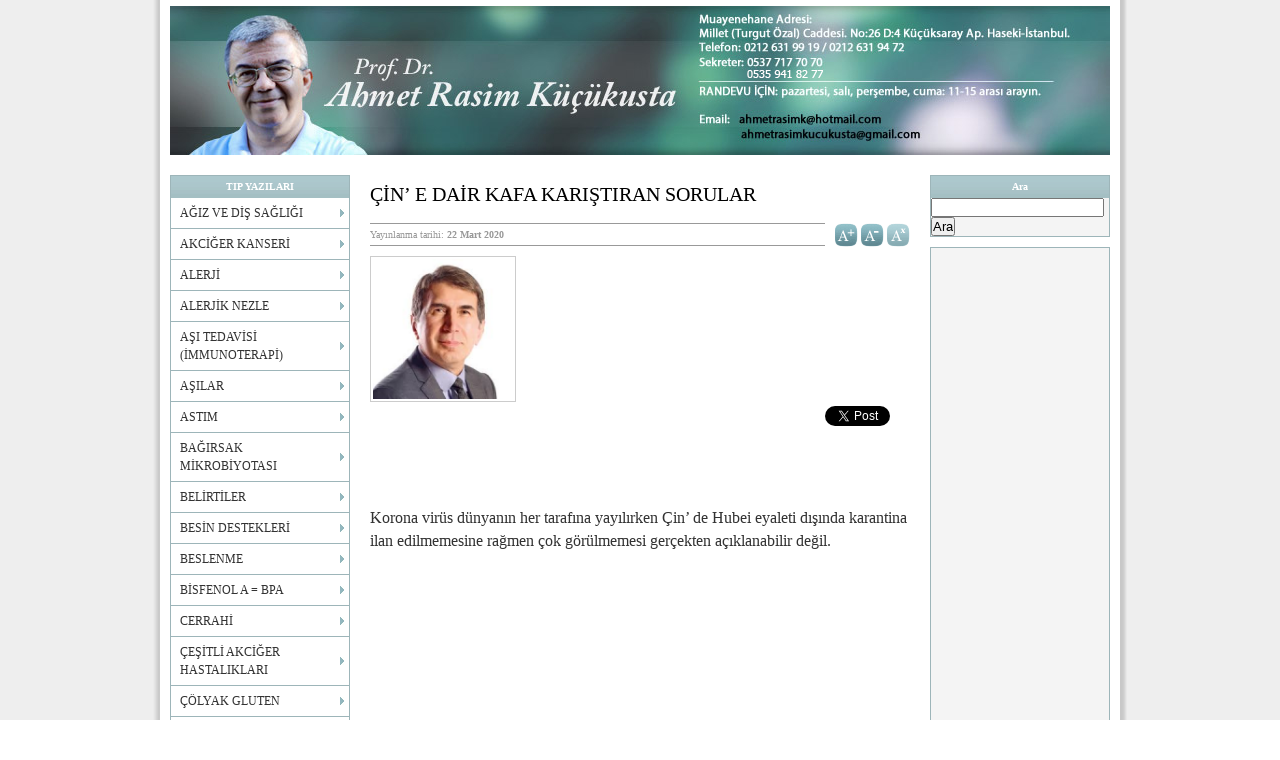

--- FILE ---
content_type: text/html; charset=UTF-8
request_url: https://ahmetrasimkucukusta.com/2020/03/22/hakkimda/cin-e-dair-kafa-karistiran-sorular/
body_size: 69909
content:
<!DOCTYPE html PUBLIC "-//W3C//DTD XHTML 1.0 Strict//EN" "http://www.w3.org/TR/xhtml1/DTD/xhtml1-strict.dtd">
<html xmlns="http://www.w3.org/1999/xhtml" xml:lang="en" lang="en">
<head>
<title>Prof. Dr. Ahmet Rasim Küçükusta    &raquo; ÇİN&#8217; E DAİR KAFA KARIŞTIRAN SORULAR</title>
<meta http-equiv="content-type" content="application/xhtml+xml; charset=UTF-8" />
<meta name="Keywords" content="Prof. Dr. Ahmet Rasim Küçükusta, Ahmet Rasim, göğüs, göğüs hastalıkları, tıp, musiki, astım, domuz gribi, grip, akciğer kanseri, kanser, alerji, sarkoidoz, kanser belirtileri, alerji, astım, alerjik nezle">
<meta name="Description" content="Prof. Dr. Ahmet Rasim Küçükusta'nın kişisel sitesine hoşgeldiniz. Tıp makalelerini, gazete yazılarını, musiki yazılarını, videolarını ve fotoğraflarını paylaştığı bu sitede Ahmet Rasim Küçükusta hakkında istediğiniz her türlü bilgiye ulaşabilirsiniz.">

<link rel="shortcut icon" href="/favicon.ico" />
<link rel="stylesheet" href="https://ahmetrasimkucukusta.com/wp-content/cache/minify/0012c.css" media="all" />



<link rel="alternate" type="application/rss+xml" title="Prof. Dr. Ahmet Rasim Küçükusta RSS Feed" href="https://ahmetrasimkucukusta.com/feed/" />
<link rel="pingback" href="https://ahmetrasimkucukusta.com/xmlrpc.php" />

<meta name='robots' content='max-image-preview:large' />
<link rel='dns-prefetch' href='//s.w.org' />
<link rel="alternate" type="application/rss+xml" title="Prof. Dr. Ahmet Rasim Küçükusta &raquo; ÇİN&#8217; E DAİR KAFA KARIŞTIRAN SORULAR yorum beslemesi" href="https://ahmetrasimkucukusta.com/2020/03/22/hakkimda/cin-e-dair-kafa-karistiran-sorular/feed/" />
		<script type="text/javascript">
			window._wpemojiSettings = {"baseUrl":"https:\/\/s.w.org\/images\/core\/emoji\/13.1.0\/72x72\/","ext":".png","svgUrl":"https:\/\/s.w.org\/images\/core\/emoji\/13.1.0\/svg\/","svgExt":".svg","source":{"concatemoji":"https:\/\/ahmetrasimkucukusta.com\/wp-includes\/js\/wp-emoji-release.min.js?ver=5.8.12"}};
			!function(e,a,t){var n,r,o,i=a.createElement("canvas"),p=i.getContext&&i.getContext("2d");function s(e,t){var a=String.fromCharCode;p.clearRect(0,0,i.width,i.height),p.fillText(a.apply(this,e),0,0);e=i.toDataURL();return p.clearRect(0,0,i.width,i.height),p.fillText(a.apply(this,t),0,0),e===i.toDataURL()}function c(e){var t=a.createElement("script");t.src=e,t.defer=t.type="text/javascript",a.getElementsByTagName("head")[0].appendChild(t)}for(o=Array("flag","emoji"),t.supports={everything:!0,everythingExceptFlag:!0},r=0;r<o.length;r++)t.supports[o[r]]=function(e){if(!p||!p.fillText)return!1;switch(p.textBaseline="top",p.font="600 32px Arial",e){case"flag":return s([127987,65039,8205,9895,65039],[127987,65039,8203,9895,65039])?!1:!s([55356,56826,55356,56819],[55356,56826,8203,55356,56819])&&!s([55356,57332,56128,56423,56128,56418,56128,56421,56128,56430,56128,56423,56128,56447],[55356,57332,8203,56128,56423,8203,56128,56418,8203,56128,56421,8203,56128,56430,8203,56128,56423,8203,56128,56447]);case"emoji":return!s([10084,65039,8205,55357,56613],[10084,65039,8203,55357,56613])}return!1}(o[r]),t.supports.everything=t.supports.everything&&t.supports[o[r]],"flag"!==o[r]&&(t.supports.everythingExceptFlag=t.supports.everythingExceptFlag&&t.supports[o[r]]);t.supports.everythingExceptFlag=t.supports.everythingExceptFlag&&!t.supports.flag,t.DOMReady=!1,t.readyCallback=function(){t.DOMReady=!0},t.supports.everything||(n=function(){t.readyCallback()},a.addEventListener?(a.addEventListener("DOMContentLoaded",n,!1),e.addEventListener("load",n,!1)):(e.attachEvent("onload",n),a.attachEvent("onreadystatechange",function(){"complete"===a.readyState&&t.readyCallback()})),(n=t.source||{}).concatemoji?c(n.concatemoji):n.wpemoji&&n.twemoji&&(c(n.twemoji),c(n.wpemoji)))}(window,document,window._wpemojiSettings);
		</script>
		<style type="text/css">
img.wp-smiley,
img.emoji {
	display: inline !important;
	border: none !important;
	box-shadow: none !important;
	height: 1em !important;
	width: 1em !important;
	margin: 0 .07em !important;
	vertical-align: -0.1em !important;
	background: none !important;
	padding: 0 !important;
}
</style>
	<link rel="stylesheet" href="https://ahmetrasimkucukusta.com/wp-content/cache/minify/a5ff7.css" media="all" />

<script  src="https://ahmetrasimkucukusta.com/wp-content/cache/minify/818c0.js"></script>


<link rel="https://api.w.org/" href="https://ahmetrasimkucukusta.com/wp-json/" /><link rel="alternate" type="application/json" href="https://ahmetrasimkucukusta.com/wp-json/wp/v2/posts/71717" /><link rel="EditURI" type="application/rsd+xml" title="RSD" href="https://ahmetrasimkucukusta.com/xmlrpc.php?rsd" />
<link rel="wlwmanifest" type="application/wlwmanifest+xml" href="https://ahmetrasimkucukusta.com/wp-includes/wlwmanifest.xml" /> 
<link rel="canonical" href="https://ahmetrasimkucukusta.com/2020/03/22/hakkimda/cin-e-dair-kafa-karistiran-sorular/" />
<link rel='shortlink' href='https://ahmetrasimkucukusta.com/?p=71717' />
<link rel="alternate" type="application/json+oembed" href="https://ahmetrasimkucukusta.com/wp-json/oembed/1.0/embed?url=https%3A%2F%2Fahmetrasimkucukusta.com%2F2020%2F03%2F22%2Fhakkimda%2Fcin-e-dair-kafa-karistiran-sorular%2F" />
<link rel="alternate" type="text/xml+oembed" href="https://ahmetrasimkucukusta.com/wp-json/oembed/1.0/embed?url=https%3A%2F%2Fahmetrasimkucukusta.com%2F2020%2F03%2F22%2Fhakkimda%2Fcin-e-dair-kafa-karistiran-sorular%2F&#038;format=xml" />
<!-- This site is powered by Tweet, Like, Plusone and Share Plugin - http://techxt.com/tweet-like-google-1-and-share-plugin-wordpress/ -->
		<meta property="og:type" content="article" />
		<meta property="og:title" content="ÇİN&#8217; E DAİR KAFA KARIŞTIRAN SORULAR" />
		<meta property="og:url" content="https://ahmetrasimkucukusta.com/2020/03/22/hakkimda/cin-e-dair-kafa-karistiran-sorular/" />
		<meta property="og:site_name" content="Prof. Dr. Ahmet Rasim Küçükusta" />
		<meta property="og:description" content="Korona virüs dünyanın her tarafına yayılırken Çin&#039; de Hubei eyaleti dışında karantina ilan edilmemesine rağmen çok görülmemesi gerçekten açıkla" />
		<!--[if lt IE 9]>
	  <script src="//html5shim.googlecode.com/svn/trunk/html5.js"></script>
	<![endif]-->
					<meta property="og:image" content="https://lh3.googleusercontent.com/proxy/zejVgWpLoffDKr3q9k_s4HPxD6qYvy_v9w-owaz_0mJIa8Mn9Hf22PSFNhPot2PSoezCUmThWos_pvQrX-HyPSqOaBkDUQ9-qWHZfJPOdIE0fe25mRVp9p6gt6g4KLLo6u44hlkenOg" />
			<style type="text/css">div.socialicons{float:left;display:block;margin-right: 10px;line-height: 1;padding-bottom:10px;}div.socialiconsv{line-height: 1;}div.socialiconsv p{line-height: 1;display:none;}div.socialicons p{margin-bottom: 0px !important;margin-top: 0px !important;padding-bottom: 0px !important;padding-top: 0px !important;}div.social4iv{background: none repeat scroll 0 0 #FFFFFF;border: 1px solid #aaa;border-radius: 3px 3px 3px 3px;box-shadow: 3px 3px 3px #DDDDDD;padding: 3px;position: fixed;text-align: center;top: 55px;width: 76px;display:none;}div.socialiconsv{padding-bottom: 5px;}</style>
<script type="text/javascript" src="https://platform.twitter.com/widgets.js"></script><script async defer crossorigin="anonymous" src="//connect.facebook.net/tr_TR/sdk.js#xfbml=1&version=v4.0"></script><script type="text/javascript" src="https://apis.google.com/js/plusone.js"></script><script type="text/javascript" src="https://platform.linkedin.com/in.js"></script><style type="text/css">#content-text img + .social4i {/*margin-top:-75px;*/height:100px !important;}</style><script async src="https://pagead2.googlesyndication.com/pagead/js/adsbygoogle.js?client=ca-pub-3214384757810388"
     crossorigin="anonymous"></script>
<script type="text/javascript">
	var gaJsHost = (("https:" == document.location.protocol) ? "https://ssl." : "http://www.");
	document.write(unescape("%3Cscript src='" + gaJsHost + "google-analytics.com/ga.js' type='text/javascript'%3E%3C/script%3E"));
</script>
<script type="text/javascript">
	try {
		var pageTracker = _gat._getTracker("UA-12792420-1");
		// Cookied already: 
		pageTracker._trackPageview();
	} catch(err) {}
</script>
</head>

<body>

<div id="wrapper">
	<div id="header">			
		<h1><a href="https://ahmetrasimkucukusta.com/">Prof. Dr. Ahmet Rasim Küçükusta</a></h1>		
		<p>Kişisel websitesi</p>

        		<div class="clear"></div>			
	</div>
    
    <div id="content">
	<div id="sidebar-left" class="sidebar generic twotwenty">
        <div class="widget widget_categories">
        <h3>TIP YAZILARI</h3>
		<ul class="sf-menu"><li class="root"><a href="/kategoriler/yazilar/tip-yazilari/agiz-ve-dis-sagligi/">AĞIZ VE DİŞ SAĞLIĞI</a><ul><li><a href='https://ahmetrasimkucukusta.com/2025/07/12/yazilar/tip-yazilari/agiz-ve-dis-sagligi/dis-macunlarinin-cogunda-agir-metaller-bulundu/'>DİŞ MACUNLARININ ÇOĞUNDA AĞIR METALLER BULUNDU</a></li><li><a href='https://ahmetrasimkucukusta.com/2025/01/11/yazilar/tip-yazilari/agiz-ve-dis-sagligi/icme-suyundaki-yuksek-florur-cocuklarin-zekasini-dusuruyor/'>İÇME SUYUNDAKİ YÜKSEK FLORÜR ÇOCUKLARIN ZEKÂSINI DÜŞÜRÜYOR</a></li><li><a href='https://ahmetrasimkucukusta.com/2023/07/04/yazilar/tip-yazilari/kolesterol/gece-dis-fircalamak-kalp-damar-hastaliklari-riskini-azaltiyor/'>GECE DİŞ FIRÇALAMAK KALP DAMAR HASTALIKLARI RİSKİNİ AZALTIYOR</a></li><li><a href='https://ahmetrasimkucukusta.com/2021/07/14/yazilar/tip-yazilari/ruhsal-hastaliklar/dis-kaybi-bilissel-bozukluk-ve-bunama-riskini-artiriyor/'>DİŞ KAYBI BİLİŞSEL BOZUKLUK VE BUNAMA RİSKİNİ ARTIRIYOR</a></li><li><a href='https://ahmetrasimkucukusta.com/2021/03/09/yazilar/tip-yazilari/agiz-ve-dis-sagligi/diseti-hastaliklari-agir-kovid-e-yol-aciyor/'>DİŞETİ HASTALIKLARI AĞIR KOVİD’ E YOL AÇIYOR</a></li><li><a href='https://ahmetrasimkucukusta.com/2020/04/03/yazilar/tip-yazilari/beslenme/bal-dis-curuklerini-onleyebilir/'>BAL DİŞ ÇÜRÜKLERİNİ ÖNLEYEBİLİR</a></li><li><a href='https://ahmetrasimkucukusta.com/2020/02/19/yazilar/elestirel-yazilar/doktorlar/dis-hekimleri-dis-macunu-reklamina-alet-edilmemelidir/'>DİŞ HEKİMLERİ DİŞ MACUNU REKLÂMINA ALET EDİLMEMELİDİR</a></li><li><a href='https://ahmetrasimkucukusta.com/2019/08/25/yazilar/tip-yazilari/spor-ve-egzersiz/disleri-fircalamak-curukleri-onlemiyor/'>DİŞLERİ FIRÇALAMAK ÇÜRÜKLERİ ÖNLEMİYOR</a></li><li><a href='https://ahmetrasimkucukusta.com/2018/07/01/bir-tavsiye/bagis/'>GAZETECİLER ERKEK ÇORABI GİBİDİR, SAĞLARI SOLLARI BELLİ OLMAZ</a></li><li><a href='https://ahmetrasimkucukusta.com/2018/07/01/yazilar/tip-yazilari/agiz-ve-dis-sagligi/fircalamaya-evet-macuna-hayir/'>FIRÇALAMAYA EVET MACUNA HAYIR</a></li><li class="other"><a href="/kategoriler/yazilar/tip-yazilari/agiz-ve-dis-sagligi/">&raquo; Kategorinin tüm yazılarını göster</a></li></ul></li><li class="root"><a href="/kategoriler/yazilar/tip-yazilari/akciger-kanseri/">AKCİĞER KANSERİ</a><ul><li><a href='https://ahmetrasimkucukusta.com/2025/03/23/yazilar/tip-yazilari/akciger-kanseri/misirozu-yagi-ve-seker-kanseri-azdiriyor-erken-olume-sebep-oluyor/'>MISIRÖZÜ YAĞI VE MISIR ŞURUBU KANSERİ AZDIRIYOR, ERKEN ÖLÜME SEBEP OLUYOR</a></li><li><a href='https://ahmetrasimkucukusta.com/2019/05/29/yazilar/tip-yazilari/akciger-kanseri/yapay-zeka-tomografileri-radyologlardan-daha-iyi-degerlendiriyor/'>YAPAY ZEKÂ TOMOGRAFİLERİ RADYOLOGLARDAN DAHA İYİ DEĞERLENDİRİYOR</a></li><li><a href='https://ahmetrasimkucukusta.com/2018/06/02/yazilar/tip-yazilari/akciger-kanseri/akciger-kanseri-genc-kadinlarda-erkelere-gore-daha-fazla-goruluyor/'>AKCİĞER KANSERİ GENÇ KADINLARDA ERKEKLERE GÖRE DAHA FAZLA GÖRÜLÜYOR</a></li><li><a href='https://ahmetrasimkucukusta.com/2017/08/24/yazilar/tip-yazilari/akciger-kanseri/yuksek-doz-b-vitaminleri-akciger-kanseri-riskini-artiriyor/'>YÜKSEK DOZ B VİTAMİNLERİ AKCİĞER KANSERİ RİSKİNİ ARTIRIYOR</a></li><li><a href='https://ahmetrasimkucukusta.com/2017/02/07/yazilar/tip-yazilari/akciger-kanseri/bircok-kisi-akciger-kanseri-taramalarindan-zarar-goruyor/'>BİRÇOK KİŞİ AKCİĞER KANSERİ TARAMALARINDAN ZARAR GÖRÜYOR</a></li><li><a href='https://ahmetrasimkucukusta.com/2016/09/06/yazilar/tip-yazilari/akciger-kanseri/akciger-kanseri-metastazlarinda-beyine-isin-tedavisinin-faydasi-yok/'>AKCİĞER KANSERİ METASTAZLARINDA BEYİNE IŞIN TEDAVİSİNİN FAYDASI YOK</a></li><li><a href='https://ahmetrasimkucukusta.com/2016/03/08/yazilar/tip-yazilari/akciger-kanseri/glisemik-indeksi-yuksek-gidalar-akciger-kanseri-riskini-de-artiriyor/'>GLİSEMİK İNDEKSİ YÜKSEK GIDALAR AKCİĞER KANSERİ RİSKİNİ DE ARTIRIYOR</a></li><li><a href='https://ahmetrasimkucukusta.com/2016/03/06/yazilar/tip-yazilari/akciger-kanseri/prostat-kanserinde-isin-tedavisi-yeni-kanser-riskini-artiriyor/'>PROSTAT KANSERİNDE IŞIN TEDAVİSİ YENİ KANSER RİSKİNİ ARTIRIYOR</a></li><li><a href='https://ahmetrasimkucukusta.com/2015/05/27/yazilar/tip-yazilari/akciger-kanseri/tiroit-kanserleri-neden-artiyor/'>TİROİT KANSERLERİ NEDEN ARTIYOR?</a></li><li><a href='https://ahmetrasimkucukusta.com/2014/09/09/yazilar/tip-yazilari/akciger-kanseri/nefes-sicakligindan-akciger-kanseri-teshis-edilebilir-mi/'>NEFES SICAKLIĞINDAN AKCİĞER KANSERİ TEŞHİS EDİLEBİLİR Mİ?</a></li><li class="other"><a href="/kategoriler/yazilar/tip-yazilari/akciger-kanseri/">&raquo; Kategorinin tüm yazılarını göster</a></li></ul></li><li class="root"><a href="/kategoriler/yazilar/tip-yazilari/alerji/">ALERJİ</a><ul><li><a href='https://ahmetrasimkucukusta.com/2025/03/21/yazilar/tip-yazilari/alerji/burnunuzu-ameliyathaneye-sokmayin-sakin-ha/'>BURNUNUZU AMELİYATHANEYE SOKMAYIN, SAKIN HA!</a></li><li><a href='https://ahmetrasimkucukusta.com/2023/12/14/yazilar/tip-yazilari/alerji/alfa-gal-sendromu/'>ALFA-GAL SENDROMU</a></li><li><a href='https://ahmetrasimkucukusta.com/2019/08/07/yazilar/tip-yazilari/alerji/mide-ilaclari-alerji-riskini-de-artiriyor/'>MİDE İLAÇLARI ALERJİ RİSKİNİ DE ARTIRIYOR</a></li><li><a href='https://ahmetrasimkucukusta.com/2019/03/21/yazilar/tip-yazilari/alerji/alerjisi-olana-sac-uyarisi/'>ALERJİSİ OLANA SAÇ UYARISI</a></li><li><a href='https://ahmetrasimkucukusta.com/2018/11/16/yazilar/tip-yazilari/alerji/cocugun-yere-dusen-emzigini-agizda-temizlemek-alerjiyi-onluyor/'>ÇOCUĞUN YERE DÜŞEN EMZİĞİNİ AĞIZDA TEMİZLEMEK ALERJİYİ ÖNLÜYOR</a></li><li><a href='https://ahmetrasimkucukusta.com/2018/08/06/yazilar/tip-yazilari/alerji/yeni-bir-alerjik-hastalik-eozinofilik-ozofajit/'>YENİ BİR ALERJİK HASTALIK: EOZİNOFİLİK ÖZOFAJİT</a></li><li><a href='https://ahmetrasimkucukusta.com/2018/06/11/yazilar/tip-yazilari/alerji/otistik-cocuklarda-gida-alerjisi-daha-sik-goruluyor/'>OTİSTİK ÇOCUKLARDA GIDA ALERJİSİ DAHA SIK GÖRÜLÜYOR</a></li><li><a href='https://ahmetrasimkucukusta.com/2018/05/21/yazilar/tip-yazilari/alerji/egzamada-pahali-banyo-nemlendiricilerin-bir-faydasi-yok/'>EGZAMADA PAHALI BANYO NEMLENDİRİCİLERİN BİR FAYDASI YOK</a></li><li><a href='https://ahmetrasimkucukusta.com/2018/05/04/yazilar/tip-yazilari/alerji/derideki-dost-bakteriler-egzamayi-iyilestiriyor/'>DERİDEKİ DOST BAKTERİLER EGZAMAYI İYİLEŞTİRİYOR</a></li><li><a href='https://ahmetrasimkucukusta.com/2018/02/14/yazilar/tip-yazilari/alerji/tahtakurulari-olan-ev-tozlarinda-yuksek-miktarda-histamin-bulundu/'>TAHTAKURUSU OLAN EVLERİN TOZLARINDA YÜKSEK MİKTARDA HİSTAMİN BULUNDU</a></li><li class="other"><a href="/kategoriler/yazilar/tip-yazilari/alerji/">&raquo; Kategorinin tüm yazılarını göster</a></li></ul></li><li class="root"><a href="/kategoriler/yazilar/tip-yazilari/alerjik-nezle/">ALERJİK NEZLE</a><ul><li><a href='https://ahmetrasimkucukusta.com/2021/12/26/yazilar/tip-yazilari/alerjik-nezle/kortizonlu-burun-spreyleri-agir-kovid-ve-olumleri-onleyebilir/'>KORTİZONLU BURUN SPREYLERİ AĞIR KOVİD VE ÖLÜMLERİ ÖNLEYEBİLİR</a></li><li><a href='https://ahmetrasimkucukusta.com/2018/06/10/yazilar/tip-yazilari/alerjik-nezle/bademcik-ve-geniz-etlerinin-alinmasi-astim-alerji-ve-koaha-yol-aciyor/'>BADEMCİK VE GENİZ ETLERİNİN ALINMASI ASTIM, ALERJİ VE KOAH’A YOL AÇIYOR</a></li><li><a href='https://ahmetrasimkucukusta.com/2017/05/14/yazilar/tip-yazilari/alerjik-nezle/pamuklu-kulak-cubuklari-cocuklari-acillik-yapiyor/'>PAMUKLU KULAK ÇUBUKLARI ÇOCUKLARI ACİLLİK YAPIYOR</a></li><li><a href='https://ahmetrasimkucukusta.com/2017/03/28/yazilar/tip-yazilari/alerji/bahar-alerjisinin-nedeni-sahra-tozlari-mi/'>BAHAR ALERJİSİNİN NEDENİ SAHRA TOZLARI MI</a></li><li><a href='https://ahmetrasimkucukusta.com/2017/02/01/yazilar/tip-yazilari/alerjik-nezle/pamuklu-kulak-cubuklarini-cope-atin/'>PAMUKLU KULAK ÇUBUKLARINI ÇÖPE ATIN</a></li><li><a href='https://ahmetrasimkucukusta.com/2016/11/29/yazilar/tip-yazilari/alerjik-nezle/burnundan-kil-aldirmayanlar-dogru-yapiyor/'>BURNUNDAN KIL ALDIRMAYANLAR DOĞRU YAPIYOR</a></li><li><a href='https://ahmetrasimkucukusta.com/2015/10/12/yazilar/tip-yazilari/alerjik-nezle/kucuk-kiz-neden-gunde-12-bin-kere-hapsiriyor/'>KÜÇÜK KIZ NEDEN GÜNDE 12 BİN KERE HAPŞIRIYOR?</a></li><li><a href='https://ahmetrasimkucukusta.com/2010/02/09/yazilar/tip-yazilari/alerjik-nezle/alerjik-nezlenin-kardesleri/'>ALERJİK NEZLENİN KARDEŞLERİ</a></li><li><a href='https://ahmetrasimkucukusta.com/2010/01/26/yazilar/tip-yazilari/alerjik-nezle/her-hapsirma-alerjiden-olmaz/'>HER HAPŞIRMA ALERJİDEN OLMAZ</a></li><li><a href='https://ahmetrasimkucukusta.com/2010/01/26/yazilar/tip-yazilari/alerjik-nezle/alerjik-nezle-nasil-taninir/'>ALERJİK NEZLE NASIL TANINIR</a></li><li class="other"><a href="/kategoriler/yazilar/tip-yazilari/alerjik-nezle/">&raquo; Kategorinin tüm yazılarını göster</a></li></ul></li><li class="root"><a href="/kategoriler/yazilar/tip-yazilari/asi-tedavisi-immunoterapi/">AŞI TEDAVİSİ (İMMUNOTERAPİ)</a><ul><li><a href='https://ahmetrasimkucukusta.com/2012/01/27/yazilar/tip-yazilari/astim/gebelikte-alerji-asisi-olunur-mu/'>GEBELİKTE ALERJİ AŞISI OLUNUR MU?</a></li><li><a href='https://ahmetrasimkucukusta.com/2010/09/22/yazilar/tip-yazilari/asi-tedavisi-immunoterapi/asidan-sonra-kolum-sisiyor/'>AŞIDAN SONRA KOLUM ŞİŞİYOR</a></li><li><a href='https://ahmetrasimkucukusta.com/2010/09/22/yazilar/tip-yazilari/asi-tedavisi-immunoterapi/duzenli-tedavi-sart/'>DÜZENLİ TEDAVİ ŞART</a></li><li><a href='https://ahmetrasimkucukusta.com/2010/09/22/yazilar/tip-yazilari/asi-tedavisi-immunoterapi/immunoterapi-uygulama-sekilleri/'>İMMUNOTERAPİ UYGULAMA ŞEKİLLERİ</a></li><li><a href='https://ahmetrasimkucukusta.com/2010/09/22/yazilar/tip-yazilari/asi-tedavisi-immunoterapi/immunoterapi-ne-ise-yarar/'>İMMUNOTERAPİ NE İŞE YARAR?</a></li><li><a href='https://ahmetrasimkucukusta.com/2010/09/22/yazilar/tip-yazilari/asi-tedavisi-immunoterapi/immunoterapiyi-kim-yapmalidir/'>İMMUNOTERAPİYİ KİM YAPMALIDIR ?</a></li><li><a href='https://ahmetrasimkucukusta.com/2010/09/22/yazilar/tip-yazilari/asi-tedavisi-immunoterapi/neden-immunoterapiye-karsilar/'>NEDEN İMMUNOTERAPİYE KARŞILAR ?</a></li><li><a href='https://ahmetrasimkucukusta.com/2010/09/22/yazilar/tip-yazilari/asi-tedavisi-immunoterapi/immunoterapi-nedir-kime-yapilmalidir/'>İMMUNOTERAPİ  NEDİR, KİME YAPILMALIDIR?</a></li><li class="other"><a href="/kategoriler/yazilar/tip-yazilari/asi-tedavisi-immunoterapi/">&raquo; Kategorinin tüm yazılarını göster</a></li></ul></li><li class="root"><a href="/kategoriler/yazilar/tip-yazilari/asilar/">AŞILAR</a><ul><li><a href='https://ahmetrasimkucukusta.com/2026/01/25/yazilar/tip-yazilari/asilar/yaygin-bulasici-hastalik-olumleri-asilardan-once-%90-azalmisti/'>YAYGIN BULAŞICI HASTALIK ÖLÜMLERİ AŞILARDAN ÖNCE %90 AZALMIŞTI</a></li><li><a href='https://ahmetrasimkucukusta.com/2026/01/23/yazilar/tip-yazilari/ruhsal-hastaliklar/asilar-artik-bunamayi-da-onluyor/'>AŞILAR ARTIK BUNAMAYI DA ÖNLÜYOR</a></li><li><a href='https://ahmetrasimkucukusta.com/2026/01/10/yazilar/tip-yazilari/asilar/asi-olmayanlara-gecmis-olsun-mus/'>AŞI OLMAYANLARA GEÇMİŞ OLSUN' MUŞ</a></li><li><a href='https://ahmetrasimkucukusta.com/2026/01/01/yazilar/tip-yazilari/zaturree/zaturre-asisi-tabiri-bir-aldatmacadan-ibarettir/'>ZATÜRRE AŞISI TABİRİ BİR ALDATMACADAN İBARETTİR</a></li><li><a href='https://ahmetrasimkucukusta.com/2025/12/19/yazilar/tip-yazilari/asilar/hepatit-b-asisinin-her-yenidogana-yapilmasi-yanlistir/'>HEPATİT B AŞISININ HER YENİDOĞANA YAPILMASI YANLIŞTIR</a></li><li><a href='https://ahmetrasimkucukusta.com/2025/12/06/yazilar/tip-yazilari/asilar/asi-tabulari-yerle-yeksan-oluyor/'>AŞI TABULARI YERLE YEKSAN OLUYOR</a></li><li><a href='https://ahmetrasimkucukusta.com/2025/11/20/yazilar/tip-yazilari/asilar/asilar-otizme-sebep-olmaz-iddiasi-kanita-dayali-degildir/'>AŞILAR OTİZME SEBEP OLMAZ İDDİASI KANITA DAYALI DEĞİLDİR</a></li><li><a href='https://ahmetrasimkucukusta.com/2025/09/24/yazilar/tip-yazilari/asilar/parasetamol-otizmin-sebebi-olabilir-mi/'>PARASETAMOL, OTİZMİN SEBEBİ OLABİLİR Mİ?</a></li><li><a href='https://ahmetrasimkucukusta.com/2025/09/12/yazilar/tip-yazilari/asilar/florida-cocuklarda-zorunlu-asi-uygulamasini-kaldiran-ilk-eyalet-olabilir/'>FLORİDA ÇOCUKLARDA ZORUNLU AŞI UYGULAMASINI KALDIRAN İLK EYALET OLABİLİR</a></li><li><a href='https://ahmetrasimkucukusta.com/2025/07/23/yazilar/tip-yazilari/enfeksiyonlar/sarilmak-bagisikligi-guclendiriyor-hastaliklari-onluyor/'>SARILMAK BAĞIŞIKLIĞI GÜÇLENDİRİYOR, HASTALIKLARI ÖNLÜYOR</a></li><li class="other"><a href="/kategoriler/yazilar/tip-yazilari/asilar/">&raquo; Kategorinin tüm yazılarını göster</a></li></ul></li><li class="root"><a href="/kategoriler/yazilar/tip-yazilari/astim/">ASTIM</a><ul><li><a href='https://ahmetrasimkucukusta.com/2025/07/30/yazilar/tip-yazilari/astim/kedi-tuyu-akcigerlere-kacmazkedi-tuyu-zaturreye-yol-acmaz/'>KEDİ TÜYÜ AKCİĞERLERE KAÇMAZ, KEDİ TÜYÜ ZATÜRREYE YOL AÇMAZ</a></li><li><a href='https://ahmetrasimkucukusta.com/2024/11/27/yazilar/tip-yazilari/astim/astim-ilaci-ciddi-ruh-hastaliklarina-sebep-oluyor/'>ASTIM İLACI İNTİHAR VE CİDDİ RUH HASTALIKLARINA SEBEP OLUYOR</a></li><li><a href='https://ahmetrasimkucukusta.com/2024/09/17/yazilar/tip-yazilari/astim/astimlilarda-diyabet-diyabetilerde-astim-riski-yuksek-bulundu/'>ASTIMLILARDA DİYABET, DİYABETİLERDE ASTIM RİSKİ YÜKSEK BULUNDU</a></li><li><a href='https://ahmetrasimkucukusta.com/2024/08/18/yazilar/tip-yazilari/astim/akciger-yaglanmasi-ve-obeziteye-bagli-astim/'>AKCİĞER YAĞLANMASI VE OBEZİTEYE BAĞLI ASTIM</a></li><li><a href='https://ahmetrasimkucukusta.com/2021/11/15/yazilar/tip-yazilari/astim/atopik-notrofiller-viral-enfeksiyon-sonrasi-astimi-onluyor/'>ATOPİK NÖTROFİLLER VİRAL ENFEKSİYON SONRASI ASTIMI ÖNLÜYOR</a></li><li><a href='https://ahmetrasimkucukusta.com/2021/02/10/yazilar/tip-yazilari/koah/astim-koah-ilaci-kovid-de-hastaneye-yatis-riskini-azaltiyor/'>ASTIM-KOAH İLACI KOVİD’ DE HASTANEYE YATIŞ RİSKİNİ AZALTIYOR</a></li><li><a href='https://ahmetrasimkucukusta.com/2020/12/01/yazilar/tip-yazilari/astim/astim-ve-alerjiler-agir-kovid-riskini-artirmiyor/'>ASTIM VE ALERJİLER AĞIR KOVİD RİSKİNİ ARTIRMIYOR</a></li><li><a href='https://ahmetrasimkucukusta.com/2020/06/10/yazilar/tip-yazilari/astim/astim-ve-alerji-kovid-e-karsi-koruyor/'>ASTIM VE ALERJİ KOVİD’ E KARŞI KORUYOR</a></li><li><a href='https://ahmetrasimkucukusta.com/2020/03/04/yazilar/tip-yazilari/astim/vitamin-d-destegi-cocuklarda-astimi-onlemiyor/'>VİTAMİN D DESTEĞİ ÇOCUKLARDA ASTIMI ÖNLEMİYOR</a></li><li><a href='https://ahmetrasimkucukusta.com/2020/02/19/yazilar/tip-yazilari/astim/ev-temizlik-urunleri-astim-riskini-artiriyor/'>EV TEMİZLİK ÜRÜNLERİ ASTIM RİSKİNİ ARTIRIYOR</a></li><li class="other"><a href="/kategoriler/yazilar/tip-yazilari/astim/">&raquo; Kategorinin tüm yazılarını göster</a></li></ul></li><li class="root"><a href="/kategoriler/yazilar/tip-yazilari/bagirsak-mikrobiyotasi/">BAĞIRSAK MİKROBİYOTASI</a><ul><li><a href='https://ahmetrasimkucukusta.com/2025/12/14/yazilar/tip-yazilari/ruhsal-hastaliklar/kendi-gazinizi-koklamak-beyin-gucunu-artirabilir-alzheimeri-onleyebilir/'>KENDİ GAZINIZI KOKLAMAK BEYİN GÜCÜNÜ ARTIRABİLİR, ALZHEİMER'İ ÖNLEYEBİLİR</a></li><li><a href='https://ahmetrasimkucukusta.com/2025/10/09/yazilar/elestirel-yazilar/ilaclar/yillar-once-alinan-ilaclar-bile-bagirsaklari-etkileyebiliyor/'>YILLAR ÖNCE ALINAN İLAÇLAR BİLE BAĞIRSAKLARI ETKİLEYEBİLİYOR</a></li><li><a href='https://ahmetrasimkucukusta.com/2025/07/31/yazilar/tip-yazilari/modern-hayat/yuksek-rakim-ve-ucak-seyahati-bagirsaklari-da-etkiliyor/'>YÜKSEK RAKIM VE  UÇAK SEYAHATİ BAĞIRSAKLARI DA ETKİLİYOR</a></li><li><a href='https://ahmetrasimkucukusta.com/2025/06/14/yazilar/tip-yazilari/grip-tip-yazilari-yazilar/sadece-bagisiklik-sisteminin-guclu-olmasi-yetmez-akilli-da-olmalidir/'>SADECE BAĞIŞIKLIK SİSTEMİNİN GÜÇLÜ OLMASI YETMEZ, AKILLI DA OLMALIDIR</a></li><li><a href='https://ahmetrasimkucukusta.com/2025/05/24/yazilar/tip-yazilari/beslenme/kabizlik-bobrekleri-de-zorluyor/'>KABIZLIK BÖBREKLERİ DE ZORLUYOR</a></li><li><a href='https://ahmetrasimkucukusta.com/2025/04/02/yazilar/tip-yazilari/beslenme/kahvenin-bin-bir-turlu-faydasi-var/'>KAHVENİN BİN BİR TÜRLÜ FAYDASI VAR</a></li><li><a href='https://ahmetrasimkucukusta.com/2024/09/04/yazilar/tip-yazilari/bagirsak-mikrobiyotasi/kolon-kanseri-neden-artiyor-neden-genclerde-de-gorulmeye-basladi/'>KOLON KANSERİ NEDEN ARTIYOR, NEDEN GENÇLERDE DE GÖRÜLMEYE BAŞLADI?</a></li><li><a href='https://ahmetrasimkucukusta.com/2024/07/28/yazilar/tip-yazilari/beslenme/bagirsak-hareketliligi-hastalik-riskini-osteriyor/'>BAĞIRSAK HAREKETLİLİĞİ HASTALIK RİSKİNİ GÖSTERİYOR</a></li><li><a href='https://ahmetrasimkucukusta.com/2024/04/07/yazilar/tip-yazilari/kolesterol/kolesterol-yuksekligi-kalp-krizi-ve-felclerin-sebebi-bagursak-bakterileriymis/'>KOLESTEROL YÜKSEKLİĞİ, KALP KRİZİ VE FELÇLERİN SEBEBİ BAĞIRSAK BAKTERİLERİYMİŞ</a></li><li><a href='https://ahmetrasimkucukusta.com/2023/10/21/yazilar/tip-yazilari/bagirsak-mikrobiyotasi/bagirsak-bakterileri-a-veya-b-kan-grubunu-0-grubuna-cevirebiliyor/'>BAĞIRSAK BAKTERİLERİ A VEYA B KAN GRUBUNU 0 GRUBUNA ÇEVİREBİLİYOR</a></li><li class="other"><a href="/kategoriler/yazilar/tip-yazilari/bagirsak-mikrobiyotasi/">&raquo; Kategorinin tüm yazılarını göster</a></li></ul></li><li class="root"><a href="/kategoriler/yazilar/tip-yazilari/belirtiler/">BELİRTİLER</a><ul><li><a href='https://ahmetrasimkucukusta.com/2025/12/02/yazilar/tip-yazilari/belirtiler/ates-vucudun-viruslerle-karsi-onemli-bir-silahidir/'>ATEŞ VÜCUDUN VİRÜSLERLE KARŞI ÖNEMLİ BİR SİLÂHIDIR</a></li><li><a href='https://ahmetrasimkucukusta.com/2019/10/26/yazilar/tip-yazilari/belirtiler/anliyorum-birbirlerinden-mukaddes-alip-verdigim-her-nefes/'>BİRBİRLERİNDEN MUKADDES ALIP VERDİĞİM HER NEFES</a></li><li><a href='https://ahmetrasimkucukusta.com/2019/06/27/yazilar/tip-yazilari/belirtiler/merkel-gene-titreme-nobeti-gecirdi/'>MERKEL GENE TİTREME NÖBETİ GEÇİRDİ</a></li><li><a href='https://ahmetrasimkucukusta.com/2019/06/22/yazilar/tip-yazilari/belirtiler/alman-basbakani-merkel-tir-tir-titredi/'>ALMAN BAŞBAKANI MERKEL TİR TİR TİTREDİ</a></li><li><a href='https://ahmetrasimkucukusta.com/2018/02/01/yazilar/tip-yazilari/belirtiler/parmak-uclarinin-comaklasmasi/'>PARMAK UÇLARININ ÇOMAKLAŞMASI</a></li><li><a href='https://ahmetrasimkucukusta.com/2018/01/19/yazilar/tip-yazilari/belirtiler/oksururken-kaburgasi-kirildi/'>ÖKSÜRÜRKEN KABURGASI KIRILDI</a></li><li><a href='https://ahmetrasimkucukusta.com/2017/12/08/yazilar/tip-yazilari/belirtiler/soguk-alginligina-bagli-oksurukte-kortizondan-daha-faydali-tavsiyeler/'>SOĞUK ALGINLIĞINA BAĞLI ÖKSÜRÜKTE KORTİZONDAN DAHA FAYDALI TAVSİYELER</a></li><li><a href='https://ahmetrasimkucukusta.com/2016/01/14/yazilar/tip-yazilari/belirtiler/neden-oksuruyoruz/'>NEDEN ÖKSÜRÜYORUZ?</a></li><li><a href='https://ahmetrasimkucukusta.com/2016/01/08/yazilar/tip-yazilari/beslenme/bitter-cikolata-oksuruge-iyi-geliyor/'>BİTTER ÇİKOLATA ÖKSÜRÜĞE İYİ GELİYOR</a></li><li><a href='https://ahmetrasimkucukusta.com/2015/12/01/yazilar/tip-yazilari/belirtiler/gozler-altindaki-mor-halkalarin-sebebi-nedir-2/'>GÖZLER ALTINDAKİ MOR HALKALARIN SEBEBİ NEDİR?</a></li><li class="other"><a href="/kategoriler/yazilar/tip-yazilari/belirtiler/">&raquo; Kategorinin tüm yazılarını göster</a></li></ul></li><li class="root"><a href="/kategoriler/yazilar/tip-yazilari/besin-destekleri/">BESİN DESTEKLERİ</a><ul><li><a href='https://ahmetrasimkucukusta.com/2026/01/20/yazilar/tip-yazilari/modern-hayat/testisleri-guneslendirmek-testosteronu-artirir-mi/'>TESTİSLERİ GÜNEŞLENDİRİN!</a></li><li><a href='https://ahmetrasimkucukusta.com/2025/11/05/yazilar/tip-yazilari/besin-destekleri/melatonin-radyasyonunun-yol-actigi-dna-hasarini-onluyor/'>MELATONİN RADYASYONUNUN YOL AÇTIĞI DNA HASARINI ÖNLÜYOR</a></li><li><a href='https://ahmetrasimkucukusta.com/2025/10/25/yazilar/tip-yazilari/beslenme/lityum-beyin-hucrelerinin-koruyucu-kalkani/'>LİTYUM: BEYİN HÜCRELERİNİN KORUYUCU KALKANI</a></li><li><a href='https://ahmetrasimkucukusta.com/2025/10/11/yazilar/tip-yazilari/besin-destekleri/kisin-takviye-de-almadan-d-vitamini-seviyesi-yukseltilebilir/'>KIŞIN TAKVİYE ALMADAN D VİTAMİNİ SEVİYESİ YÜKSELTİLEBİLİR</a></li><li><a href='https://ahmetrasimkucukusta.com/2025/09/03/yazilar/tip-yazilari/beslenme/c-vitamini-cildin-daha-genc-gorunmesini-sagliyor/'>C VİTAMİNİ CİLDİN DAHA GENÇ GÖRÜNMESİNİ SAĞLIYOR</a></li><li><a href='https://ahmetrasimkucukusta.com/2025/08/29/yazilar/tip-yazilari/besin-destekleri/gunes-dogarken-ve-batarken-guneslenmek-gorme-keskinligi-artiyor/'>GÜNEŞ DOĞARKEN VE BATARKEN GÜNEŞLENMEK GÖRME KESKİNLİĞİ ARTIYOR</a></li><li><a href='https://ahmetrasimkucukusta.com/2024/07/24/yazilar/tip-yazilari/beslenme/b1-vitamini-eksikligi-kabizlik-yapiyor/'>B1 VİTAMİNİ EKSİKLİĞİ KABIZLIK YAPIYOR</a></li><li><a href='https://ahmetrasimkucukusta.com/2024/07/14/yazilar/tip-yazilari/besin-destekleri/d-vitamini-hakkinda-kafanizi-karistirmak-istiyorum/'>D VİTAMİNİ HAKKINDA KAFANIZI KARIŞTIRMAK İSTİYORUM</a></li><li><a href='https://ahmetrasimkucukusta.com/2024/06/29/yazilar/tip-yazilari/besin-destekleri/multivitaminler-ise-yaramiyor/'>MULTİVİTAMİNLER İŞE YARAMIYOR</a></li><li><a href='https://ahmetrasimkucukusta.com/2024/06/06/yazilar/tip-yazilari/besin-destekleri/gebelikte-alinan-balik-yagi-haplari-cocugun-obezite-riskini-artiriyor/'>GEBELİKTE ALINAN BALIK YAĞI HAPLARI ÇOCUĞUN OBEZİTE RİSKİNİ ARTIRIYOR</a></li><li class="other"><a href="/kategoriler/yazilar/tip-yazilari/besin-destekleri/">&raquo; Kategorinin tüm yazılarını göster</a></li></ul></li><li class="root"><a href="/kategoriler/yazilar/tip-yazilari/beslenme/">BESLENME</a><ul><li><a href='https://ahmetrasimkucukusta.com/2026/01/25/yazilar/tip-yazilari/beslenme/longevity-mitokondri/'>LONGEVİTY BİR SAZAN SARMALIDIR</a></li><li><a href='https://ahmetrasimkucukusta.com/2026/01/19/yazilar/tip-yazilari/beslenme/sert-kirecli-su-sagliga-zararli-mi-kirec-nasil-azaltilabilir/'>SERT (KİREÇLİ) SU SAĞLIĞA ZARARLI MI, KİREÇ NASIL AZALTILABİLİR?</a></li><li><a href='https://ahmetrasimkucukusta.com/2026/01/14/yazilar/tip-yazilari/beslenme/sebeke-suyundaki-klor-zararli-mi-nasil-azaltilir/'>ŞEBEKE SUYUNDAKİ KLOR ZARARLI MI, NASIL AZALTILIR?</a></li><li><a href='https://ahmetrasimkucukusta.com/2026/01/12/yazilar/tip-yazilari/beslenme/pismis-makarnayi-sogutup-yemek-sekeri-yukseltmiyor/'>PİŞMİŞ MAKARNAYI SOĞUTUP YEMEK ŞEKERİ YÜKSELTMİYOR</a></li><li><a href='https://ahmetrasimkucukusta.com/2025/12/25/yazilar/tip-yazilari/beslenme/kahvalti-yapmak-sadece-metabolizmaya-degil-ruh-sagligina-da-iyi-geliyor/'>KAHVALTI YAPMAK SADECE METABOLİZMAYA DEĞİL RUH SAĞLIĞINA DA İYİ GELİYOR</a></li><li><a href='https://ahmetrasimkucukusta.com/2025/12/24/yazilar/tip-yazilari/beslenme/colyak-hastaligi-ve-gluten-hassasiyeti-glifosat-zehirlenmesi-olabilir/'>ÇÖLYAK HASTALIĞI VE GLUTEN HASSASİYETİ GLİFOSAT ZEHİRLENMESİ OLABİLİR</a></li><li><a href='https://ahmetrasimkucukusta.com/2025/12/22/yazilar/tip-yazilari/beslenme/tam-yagli-peynir-bunamayi-onluyor-mus/'>TAM YAĞLI PEYNİR BUNAMAYI ÖNLÜYOR' MUŞ</a></li><li><a href='https://ahmetrasimkucukusta.com/2025/12/06/yazilar/tip-yazilari/beslenme/yumurta-hem-metabolizma-hem-beyin-sagligi-icin-sart/'>YUMURTA HEM METABOLİZMA HEM BEYİN SAĞLIĞI İÇİN ŞART</a></li><li><a href='https://ahmetrasimkucukusta.com/2025/11/30/yazilar/tip-yazilari/beslenme/mutfaginizin-sagligi-da-yerinde-olmali/'>SADECE SİZİN DEĞİL, MUTFAĞINIZIN SAĞLIĞI DA YERİNDE OLMALI</a></li><li><a href='https://ahmetrasimkucukusta.com/2025/11/21/yazilar/tip-yazilari/beslenme/asiri-islenmis-gidalar-kuresel-saglik-tehdidi-olusturuyor/'>AŞIRI İŞLENMİŞ GIDALAR KÜRESEL SAĞLIK TEHDİDİ OLUŞTURUYOR</a></li><li class="other"><a href="/kategoriler/yazilar/tip-yazilari/beslenme/">&raquo; Kategorinin tüm yazılarını göster</a></li></ul></li><li class="root"><a href="/kategoriler/yazilar/tip-yazilari/bisfenol-a-bpa/">BİSFENOL A = BPA</a><ul><li><a href='https://ahmetrasimkucukusta.com/2020/12/07/yazilar/tip-yazilari/bisfenol-a-bpa/bisfenol-a-erken-olum-riskini-de-artiriyor/'>BİSFENOL A ERKEN ÖLÜM RİSKİNİ DE ARTIRIYOR</a></li><li><a href='https://ahmetrasimkucukusta.com/2016/06/08/yazilar/tip-yazilari/modern-hayat/mikrodalga-firinlardaki-saglik-riskleri/'>MİKRODALGA FIRINLARDAKİ SAĞLIK RİSKLERİ</a></li><li><a href='https://ahmetrasimkucukusta.com/2015/01/24/yazilar/tip-yazilari/bisfenol-a-bpa/bisfenol-a-bpa-oksidatif-strese-yol-aciyor/'>BİSFENOL A (BPA) OKSİDATİF STRESE YOL AÇIYOR</a></li><li><a href='https://ahmetrasimkucukusta.com/2015/01/23/yazilar/tip-yazilari/bisfenol-a-bpa/yoksa-bisfenol-a-bpa-bir-vitamin-mi/'>YOKSA BİSFENOL A (BPA) BİR VİTAMİN Mİ?</a></li><li><a href='https://ahmetrasimkucukusta.com/2014/12/10/yazilar/tip-yazilari/bisfenol-a-bpa/mesrubat-kutulari-tansiyonu-yukseltiyor/'>MEŞRUBAT KUTULARI TANSİYONU YÜKSELTİYOR</a></li><li><a href='https://ahmetrasimkucukusta.com/2014/11/01/yazilar/tip-yazilari/bisfenol-a-bpa/kasa-fisi-ve-bankamatik-ciktilarindaki-buyuk-tehlike/'>KASA FİŞİ VE BANKAMATİK ÇIKTILARINDAKİ BÜYÜK TEHLİKE</a></li><li><a href='https://ahmetrasimkucukusta.com/2014/08/14/yazilar/tip-yazilari/bisfenol-a-bpa/dis-macununda-kanserojen-var/'>DİŞ MACUNUNDA KANSEROJEN VAR</a></li><li><a href='https://ahmetrasimkucukusta.com/2014/08/12/yazilar/tip-yazilari/modern-hayat/antibakteriyel-sabunlar-ana-rahmindeki-bebegi-etkiliyor/'>ANTİBAKTERİYEL SABUNLAR ANA RAHMİNDEKİ BEBEĞİ ETKİLİYOR</a></li><li><a href='https://ahmetrasimkucukusta.com/2014/02/28/yazilar/tip-yazilari/bisfenol-a-bpa/kasa-fislerindeki-gizli-tehlike/'>KASA FİŞLERİNDEKİ GİZLİ TEHLİKE</a></li><li><a href='https://ahmetrasimkucukusta.com/2014/02/09/yazilar/tip-yazilari/bisfenol-a-bpa/bisfenol-a-karaciger-kanserine-yol-aciyor/'>BİSFENOL A KARACİĞER KANSERİNE YOL AÇIYOR</a></li><li class="other"><a href="/kategoriler/yazilar/tip-yazilari/bisfenol-a-bpa/">&raquo; Kategorinin tüm yazılarını göster</a></li></ul></li><li class="root"><a href="/kategoriler/yazilar/tip-yazilari/cerrahi/">CERRAHİ</a><ul><li><a href='https://ahmetrasimkucukusta.com/2025/04/19/yazilar/tip-yazilari/modern-hayat/sezaryen-meselesi/'>SEZARYEN MESELESİ</a></li><li><a href='https://ahmetrasimkucukusta.com/2025/03/21/yazilar/tip-yazilari/alerji/burnunuzu-ameliyathaneye-sokmayin-sakin-ha/'>BURNUNUZU AMELİYATHANEYE SOKMAYIN, SAKIN HA!</a></li><li><a href='https://ahmetrasimkucukusta.com/2023/01/25/yazilar/tip-yazilari/bagirsak-mikrobiyotasi/apandisin-alinmasi-kolon-ve-rektum-kanseri-riskini-artiriyor/'>APANDİSİN ALINMASI KOLON VE REKTUM KANSERİ RİSKİNİ ARTIRIYOR</a></li><li><a href='https://ahmetrasimkucukusta.com/2022/09/16/yazilar/tip-yazilari/kanser/enflamasyonun-ameliyatan-once-baskilanmasi-mikrometastazlari-onluyor/'>ENFLAMASYONUN AMELİYATAN ÖNCE BASKILANMASI MİKROMETASTAZLARI ÖNLÜYOR</a></li><li><a href='https://ahmetrasimkucukusta.com/2022/04/24/yazilar/tip-yazilari/cerrahi/apandis-ve-bademciklerin-20-yasindan-once-alinmasi-kalp-krizi-riskini-artiriyor/'>APANDİS VE BADEMCİKLERİN 20 YAŞINDAN ÖNCE ALINMASI KALP KRİZİ RİSKİNİ ARTIRIYOR</a></li><li><a href='https://ahmetrasimkucukusta.com/2020/09/23/yazilar/tip-yazilari/kanser/bu-iki-eski-ilac-kanserde-metastaz-ve-nuksleri-onluyor/'>BU İKİ ESKİ İLAÇ KANSERDE METASTAZ VE NÜKSLERİ ÖNLÜYOR</a></li><li><a href='https://ahmetrasimkucukusta.com/2020/07/27/yazilar/tip-yazilari/cerrahi/ev-hapsi-erken-dogumlari-azaltti/'>EV HAPSİ ERKEN DOĞUMLARI AZALTTI</a></li><li><a href='https://ahmetrasimkucukusta.com/2018/10/01/yazilar/tip-yazilari/cerrahi/apandisit-antibiyotiklerle-de-tedavi-edilebiliyor/'>APANDİSİT ANTİBİYOTİKLERLE DE TEDAVİ EDİLEBİLİYOR</a></li><li><a href='https://ahmetrasimkucukusta.com/2018/07/08/yazilar/tip-yazilari/kanser/ameliyat-metastazlarin-buyumesine-yol-acabilir/'>AMELİYAT METASTAZLARIN BÜYÜMESİNE YOL AÇABİLİR</a></li><li><a href='https://ahmetrasimkucukusta.com/2018/06/10/yazilar/tip-yazilari/alerjik-nezle/bademcik-ve-geniz-etlerinin-alinmasi-astim-alerji-ve-koaha-yol-aciyor/'>BADEMCİK VE GENİZ ETLERİNİN ALINMASI ASTIM, ALERJİ VE KOAH’A YOL AÇIYOR</a></li><li class="other"><a href="/kategoriler/yazilar/tip-yazilari/cerrahi/">&raquo; Kategorinin tüm yazılarını göster</a></li></ul></li><li class="root"><a href="/kategoriler/yazilar/tip-yazilari/cesitli-akciger-hastaliklari/">ÇEŞİTLİ AKCİĞER HASTALIKLARI</a><ul><li><a href='https://ahmetrasimkucukusta.com/2017/10/12/yazilar/tip-yazilari/cesitli-akciger-hastaliklari/kus-besleyicisi-hastaligi/'>KUŞ BESLEYİCİSİ HASTALIĞI</a></li><li><a href='https://ahmetrasimkucukusta.com/2011/01/18/yazilar/tip-yazilari/cesitli-akciger-hastaliklari/papagan-hastaligi-artiyor/'>PAPAĞAN HASTALIĞI ARTIYOR</a></li><li><a href='https://ahmetrasimkucukusta.com/2010/11/22/yazilar/tip-yazilari/cesitli-akciger-hastaliklari/muzik-sadece-kalbe-degil-akcigerlere-de-dokunabilir/'>MÜZİK SADECE KALBE DEĞİL AKCİĞERLERE DE DOKUNABİLİR</a></li><li><a href='https://ahmetrasimkucukusta.com/2010/02/28/yazilar/tip-yazilari/zaturree/yeni-bir-akciger-hastaligi/'>BOOP: YENİ BİR AKCİĞER HASTALIĞI</a></li><li><a href='https://ahmetrasimkucukusta.com/2010/01/22/yazilar/tip-yazilari/cesitli-akciger-hastaliklari/uzun-ucuslarda-pihti-olusum-riski-var/'>UZUN UÇUŞLARDA PIHTI RİSKİ VAR</a></li><li><a href='https://ahmetrasimkucukusta.com/2010/01/22/yazilar/tip-yazilari/cesitli-akciger-hastaliklari/bilgisayar-basindakileri-bekleyen-tehlike/'>BİLGİSAYAR BAŞINDAKİLERİ BEKLEYEN TEHLİKE</a></li><li><a href='https://ahmetrasimkucukusta.com/2010/01/20/yazilar/tip-yazilari/sigara/sigara-icmeyenlerin-hastaligi/'>SİGARA İÇMEYENLERİN HASTALIĞI</a></li><li class="other"><a href="/kategoriler/yazilar/tip-yazilari/cesitli-akciger-hastaliklari/">&raquo; Kategorinin tüm yazılarını göster</a></li></ul></li><li class="root"><a href="/kategoriler/yazilar/tip-yazilari/colyak-gluten/">ÇÖLYAK GLUTEN</a><ul><li><a href='https://ahmetrasimkucukusta.com/2024/08/14/yazilar/tip-yazilari/beslenme/colyak-hastaliginin-sirri-cozuluyor/'>ÇÖLYAK HASTALIĞININ SIRRI ÇÖZÜLÜYOR</a></li><li><a href='https://ahmetrasimkucukusta.com/2017/12/15/yazilar/tip-yazilari/colyak-gluten/gluten-hassasiyeti-ile-piyasa-olusturuluyor/'>GLUTEN HASSASİYETİ İLE PİYASA OLUŞTURULUYOR</a></li><li><a href='https://ahmetrasimkucukusta.com/2017/05/04/yazilar/tip-yazilari/colyak-gluten/glutensiz-diyet-kalp-krizlerini-onlemiyor/'>GLUTENSİZ DİYET KALP KRİZLERİNİ ÖNLEMİYOR</a></li><li><a href='https://ahmetrasimkucukusta.com/2017/04/08/yazilar/tip-yazilari/colyak-gluten/colyak-i-bir-virus-baslatabilir/'>ÇÖLYAK’ I BİR VİRÜS BAŞLATABİLİR</a></li><li><a href='https://ahmetrasimkucukusta.com/2017/04/04/yazilar/tip-yazilari/colyak-gluten/modern-bugdayin-gluteni-daha-fazla-degil/'>GLUTEN SUÇLU MU GÜNAH KEÇİSİ Mİ?</a></li><li><a href='https://ahmetrasimkucukusta.com/2017/04/03/yazilar/tip-yazilari/colyak-gluten/bugdayda-gluten-baska-neler-var/'>BUĞDAYDA GLUTENDEN BAŞKA NELER VAR?</a></li><li><a href='https://ahmetrasimkucukusta.com/2017/03/28/yazilar/tip-yazilari/colyak-gluten/gluten-paranoyasi/'>GLUTEN PARANOYASI</a></li><li><a href='https://ahmetrasimkucukusta.com/2017/03/23/yazilar/tip-yazilari/beslenme/ekmek-yiyelim-mi-yemeyelim-mi/'>EKMEK YİYELİM Mİ YEMEYELİM Mİ?</a></li><li><a href='https://ahmetrasimkucukusta.com/2017/03/23/yazilar/tip-yazilari/beslenme/modern-bugday-gercekten-zararli-mi/'>MODERN BUĞDAY GERÇEKTEN ZARARLI MI?</a></li><li><a href='https://ahmetrasimkucukusta.com/2017/03/15/yazilar/tip-yazilari/colyak-gluten/gluten-hassasiyeti-gercek-bir-hastalik-mi-yoksa-palavra-mi/'>GLUTEN HASSASİYETİ GERÇEK BİR HASTALIK MI YOKSA PALAVRA MI?</a></li><li class="other"><a href="/kategoriler/yazilar/tip-yazilari/colyak-gluten/">&raquo; Kategorinin tüm yazılarını göster</a></li></ul></li><li class="root"><a href="/kategoriler/yazilar/tip-yazilari/diyabet/">DİYABET</a><ul><li><a href='https://ahmetrasimkucukusta.com/2025/11/16/yazilar/tip-yazilari/diyabet/gece-acik-havadaki-suni-isik-hele-de-mavi-isik-akla-ziyan/'>MAVİ IŞIKLA DİYABET FARKINDALIĞI, DUMANLA AKCİĞER SAĞLIĞI GÜNÜ YAPMAYA BENZER</a></li><li><a href='https://ahmetrasimkucukusta.com/2025/10/24/yazilar/tip-yazilari/beslenme/ana-karninda-ve-hayatin-ilk-2-yilinda-alinan-seker-kalp-hastaliklarina-yol-aciyor/'>ANA KARNINDA VE HAYATIN İLK 2 YILINDA ALINAN ŞEKER KALP HASTALIKLARINA YOL AÇIYOR</a></li><li><a href='https://ahmetrasimkucukusta.com/2025/08/25/yazilar/tip-yazilari/kolesterol/kolesterol-haplarinin-diyabete-sebep-oldugu-ispatlandi/'>KOLESTEROL HAPLARININ DİYABETE SEBEP OLDUĞU İSPATLANDI</a></li><li><a href='https://ahmetrasimkucukusta.com/2025/08/02/yazilar/tip-yazilari/kanser/insulin-direnci-pankreas-kanserine-de-yol-acabilir/'>İNSÜLİN DİRENCİ PANKREAS KANSERİNE DE YOL AÇABİLİR</a></li><li><a href='https://ahmetrasimkucukusta.com/2025/07/04/yazilar/tip-yazilari/beslenme/gebelikte-kirmizi-et-yenmesi-cocukta-diyabet-riskini-artiriyormus/'>GEBELİKTE KIRMIZI ET YENMESİ ÇOCUKTA DİYABET RİSKİNİ ARTIRIYORMUŞ</a></li><li><a href='https://ahmetrasimkucukusta.com/2025/01/07/yazilar/tip-yazilari/beslenme/sekerli-icecekler-her-sene-milyonlarca-insanin-diyabet-ve-kalp-hastasi-olmasina-yol-aciyor/'>ŞEKERLİ İÇECEKLER HER SENE MİLYONLARCA İNSANIN DİYABET VE KALP HASTASI OLMASINA YOL AÇIYOR</a></li><li><a href='https://ahmetrasimkucukusta.com/2024/12/11/yazilar/tip-yazilari/beslenme/bitter-cikolata-tip-2-diyabet-riskinin-azaltiyor/'>BİTTER ÇİKOLATA TİP 2 DİYABET RİSKİNİ AZALTIYOR</a></li><li><a href='https://ahmetrasimkucukusta.com/2024/09/17/yazilar/tip-yazilari/astim/astimlilarda-diyabet-diyabetilerde-astim-riski-yuksek-bulundu/'>ASTIMLILARDA DİYABET, DİYABETİLERDE ASTIM RİSKİ YÜKSEK BULUNDU</a></li><li><a href='https://ahmetrasimkucukusta.com/2024/08/17/yazilar/tip-yazilari/beslenme/firinda-kabuklu-patates-mucizesi/'>FIRINDA KABUKLU PATATES MUCİZESİ</a></li><li><a href='https://ahmetrasimkucukusta.com/2024/07/31/yazilar/tip-yazilari/beslenme/sabahin-gec-saatlerinde-daha-yuksek-enerji-alimi-diyabet-riskini-dusuruyor/'>SABAHIN GEÇ SAATLERİNDE DAHA YÜKSEK ENERJİ ALIMI DİYABET RİSKİNİ DÜŞÜRÜYOR</a></li><li class="other"><a href="/kategoriler/yazilar/tip-yazilari/diyabet/">&raquo; Kategorinin tüm yazılarını göster</a></li></ul></li><li class="root"><a href="/kategoriler/yazilar/tip-yazilari/domuz-gribi/">DOMUZ GRİBİ</a><ul><li><a href='https://ahmetrasimkucukusta.com/2020/01/19/yazilar/tip-yazilari/domuz-gribi/domuz-gribine-minnos-kedi-gribi-ya-da-kus-gribine-bulbul-gribi-denilseydi-bu-kadar-korkmayacaktik/'>DOMUZ GRİBİNE 'MİNNOŞ KEDİ GRİBİ' YA DA KUŞ GRİBİNE 'BÜLBÜL GRİBİ' DENİLSEYDİ BU KADAR KORKMAYACAKTIK</a></li><li><a href='https://ahmetrasimkucukusta.com/2016/01/12/yazilar/tip-yazilari/domuz-gribi/domuz-gribini-abartan-aslinda-medyadir/'>DOMUZ GRİBİNİ ABARTAN ASLINDA MEDYADIR</a></li><li><a href='https://ahmetrasimkucukusta.com/2016/01/05/hakkimda/domuz-gribi-adi-korkutma-amacli-kullaniliyor/'>'DOMUZ GRİBİ ADI KORKUTMA AMAÇLI KULLANILIYOR'</a></li><li><a href='https://ahmetrasimkucukusta.com/2015/12/28/hakkimda/yuzyilin-en-buyuk-tibbi-skandallarindan-biri/'>YÜZYILIN EN BÜYÜK TIBBİ SKANDALLARINDAN BİRİ</a></li><li><a href='https://ahmetrasimkucukusta.com/2015/07/04/yazilar/tip-yazilari/domuz-gribi/grip-asisi-uyku-hastaligina-yol-aciyor/'>GRİP AŞISI UYKU HASTALIĞINA YOL AÇIYOR</a></li><li><a href='https://ahmetrasimkucukusta.com/2015/03/28/yazilar/tip-yazilari/domuz-gribi/gazeteciler-tibbi-konularda-ahkam-kesmemeli/'>GAZETECİLER TIBBİ KONULARDA AHKÂM KESMEMELİ</a></li><li><a href='https://ahmetrasimkucukusta.com/2015/03/04/yazilar/tip-yazilari/domuz-gribi/cok-sukur-ki-gene-domuz-gribi-virusu-2/'>ÇOK ŞÜKÜR Kİ GENE DOMUZ GRİBİ VİRÜSÜ</a></li><li><a href='https://ahmetrasimkucukusta.com/2012/12/02/yazilar/tip-yazilari/domuz-gribi/grip-asisi-uyku-hastaligi-yapar-mi/'>DOMUZ GRİBİ AŞISI UYKU HASTALIĞI YAPAR MI?</a></li><li><a href='https://ahmetrasimkucukusta.com/2012/09/28/yazilar/tip-yazilari/grip-tip-yazilari-yazilar/grip-asisi-gribi-daha-da-agirlastiriyor/'>GRİP AŞISI GRİBİ DAHA DA AĞIRLAŞTIRIYOR</a></li><li><a href='https://ahmetrasimkucukusta.com/2012/06/28/yazilar/tip-yazilari/domuz-gribi/domuz-gribi-18-bin-degil-280-bin-olume-sebep-olmus/'>DOMUZ GRİBİ 18 BİN DEĞİL, 280 BİN ÖLÜME SEBEP OLMUŞ</a></li><li class="other"><a href="/kategoriler/yazilar/tip-yazilari/domuz-gribi/">&raquo; Kategorinin tüm yazılarını göster</a></li></ul></li><li class="root"><a href="/kategoriler/yazilar/tip-yazilari/enfeksiyonlar/">ENFEKSİYONLAR</a><ul><li><a href='https://ahmetrasimkucukusta.com/2026/01/16/yazilar/tip-yazilari/zaturree/hastalari-korkutan-tabir-cigerlere-inmis/'>CİĞERLERE İNMİŞ, ZATÜRRE BAŞLANGICI MI ACABA?</a></li><li><a href='https://ahmetrasimkucukusta.com/2026/01/02/yazilar/tip-yazilari/enfeksiyonlar/usutmek-nezle-gibi-viral-enfeksiyonlara-sebep-olur-mu/'>ÜŞÜTMEK, VİRAL ENFEKSİYONLARA SEBEP OLUR MU?</a></li><li><a href='https://ahmetrasimkucukusta.com/2025/12/14/yazilar/tip-yazilari/modern-hayat/develerdeki-nanoantikorlar-beyin-hastaliklarina-care-olabilir/'>DEVELERDEKİ NANOANTİKORLAR BEYİN HASTALIKLARINA ÇARE OLABİLİR</a></li><li><a href='https://ahmetrasimkucukusta.com/2025/12/02/yazilar/tip-yazilari/belirtiler/ates-vucudun-viruslerle-karsi-onemli-bir-silahidir/'>ATEŞ VÜCUDUN VİRÜSLERLE KARŞI ÖNEMLİ BİR SİLÂHIDIR</a></li><li><a href='https://ahmetrasimkucukusta.com/2025/10/15/yazilar/tip-yazilari/grip-tip-yazilari-yazilar/sarimsakli-bal-sofranizdan-eksik-olmasin/'>MUHTEŞEM KIŞ İLACI: SARIMSAKLI BAL</a></li><li><a href='https://ahmetrasimkucukusta.com/2025/07/30/yazilar/tip-yazilari/astim/kedi-tuyu-akcigerlere-kacmazkedi-tuyu-zaturreye-yol-acmaz/'>KEDİ TÜYÜ AKCİĞERLERE KAÇMAZ, KEDİ TÜYÜ ZATÜRREYE YOL AÇMAZ</a></li><li><a href='https://ahmetrasimkucukusta.com/2025/07/23/yazilar/tip-yazilari/enfeksiyonlar/sarilmak-bagisikligi-guclendiriyor-hastaliklari-onluyor/'>SARILMAK BAĞIŞIKLIĞI GÜÇLENDİRİYOR, HASTALIKLARI ÖNLÜYOR</a></li><li><a href='https://ahmetrasimkucukusta.com/2025/06/14/yazilar/tip-yazilari/grip-tip-yazilari-yazilar/sadece-bagisiklik-sisteminin-guclu-olmasi-yetmez-akilli-da-olmalidir/'>SADECE BAĞIŞIKLIK SİSTEMİNİN GÜÇLÜ OLMASI YETMEZ, AKILLI DA OLMALIDIR</a></li><li><a href='https://ahmetrasimkucukusta.com/2025/05/06/yazilar/tip-yazilari/beslenme/kolon-kanseri-cok-erken-yaslarda-gorulmeye-basladi/'>KOLON KANSERİ ÇOK ERKEN YAŞLARDA GÖRÜLMEYE BAŞLADI</a></li><li><a href='https://ahmetrasimkucukusta.com/2024/11/22/yazilar/tip-yazilari/zaturree/gripte-antibiyotik-almak-zaturre-riskini-artiriyor/'>GRİPTE ANTİBİYOTİK ALMAK ZATÜRRE RİSKİNİ ARTIRIYOR</a></li><li class="other"><a href="/kategoriler/yazilar/tip-yazilari/enfeksiyonlar/">&raquo; Kategorinin tüm yazılarını göster</a></li></ul></li><li class="root"><a href="/kategoriler/yazilar/tip-yazilari/gdo/">GDO</a><ul><li><a href='https://ahmetrasimkucukusta.com/2019/02/17/yazilar/tip-yazilari/gdo/yabani-ot-ilaci-kanser-riskini-artiriyor/'>YABANİ OT İLACI KANSER RİSKİNİ ARTIRIYOR</a></li><li><a href='https://ahmetrasimkucukusta.com/2019/02/14/yazilar/tip-yazilari/gdo/gdo-ya-her-zaman-hayir-hayir-hayir/'>BÜYÜK GDO YALANLARI</a></li><li><a href='https://ahmetrasimkucukusta.com/2018/09/26/hakkimda/gidalarin-insan-dna-sina-net-etkileri-tespit-edildi/'>GIDALARIN İNSAN DNA' SINA NET ETKİLERİ TESPİT EDİLDİ</a></li><li><a href='https://ahmetrasimkucukusta.com/2018/07/11/yazilar/tip-yazilari/gdo/glifosat-kansere-yol-acmakla-suclaniyor/'>GLİFOSAT KANSERE YOL AÇMAKLA SUÇLANIYOR</a></li><li><a href='https://ahmetrasimkucukusta.com/2017/08/04/bir-tavsiye/gdo-rezaleti-tam-gaz/'>GDO REZALETİ TAM GAZ</a></li><li><a href='https://ahmetrasimkucukusta.com/2016/04/22/yazilar/tip-yazilari/gdo/organik-yumurtada-bile-kanserojen-yabani-ot-ilaci-cikti/'>ORGANİK YUMURTADA BİLE KANSEROJEN YABANİ OT İLACI ÇIKTI</a></li><li><a href='https://ahmetrasimkucukusta.com/2015/03/25/yazilar/tip-yazilari/gdo/yabani-ot-ilaci-glifosat-kanserojen-ilan-edildi/'>YABANİ OT İLACI GLİFOSAT KANSEROJEN İLAN EDİLDİ</a></li><li><a href='https://ahmetrasimkucukusta.com/2014/08/05/yazilar/tip-yazilari/gdo/gdolu-misirdaki-buyuk-ttehlike/'>GDO'LU MISIRDAKİ BÜYÜK TEHLİKE</a></li><li><a href='https://ahmetrasimkucukusta.com/2014/07/05/yazilar/tip-yazilari/beslenme/gdo-genleri-parcalanmadan-kana-gecebiliyor/'>GDO GENLERİ PARÇALANMADAN KANA GEÇEBİLİYOR</a></li><li class="other"><a href="/kategoriler/yazilar/tip-yazilari/gdo/">&raquo; Kategorinin tüm yazılarını göster</a></li></ul></li><li class="root"><a href="/kategoriler/yazilar/tip-yazilari/genetik/">GENETİK</a><ul><li><a href='https://ahmetrasimkucukusta.com/2021/09/24/yazilar/tip-yazilari/ruhsal-hastaliklar/dikkat-eksikligi-hiperaktivite-ve-bunama-arasinda-baglanti-var/'>DİKKAT EKSİKLİĞİ HİPERAKTİVİTE VE BUNAMA ARASINDA BAĞLANTI VAR</a></li><li><a href='https://ahmetrasimkucukusta.com/2021/02/27/yazilar/tip-yazilari/beslenme/obezite-riksini-artiran-genler-kalp-ve-metabolik-hastaliklardan-da-koruyor/'>OBEZİTE RİSKİNİ ARTIRAN GENLER KALP VE METABOLİK HASTALIKLARDAN DA KORUYOR</a></li><li><a href='https://ahmetrasimkucukusta.com/2020/02/16/yazilar/tip-yazilari/genetik/bazi-cocuklar-genetik-olarak-metil-civaya-daha-hassas-olabilirler/'>BAZI ÇOCUKLAR GENETİK OLARAK METİL CIVAYA DAHA HASSAS OLABİLİRLER</a></li><li><a href='https://ahmetrasimkucukusta.com/2018/03/09/yazilar/tip-yazilari/genetik/babalarina-benzeyen-cocuklar-daha-saglikli-oluyor/'>BABALARINA BENZEYEN ÇOCUKLAR DAHA SAĞLIKLI OLUYOR</a></li><li><a href='https://ahmetrasimkucukusta.com/2017/06/15/yazilar/tip-yazilari/beslenme/cay-kadinlarda-epigenetik-degisikliklere-yol-aciyor/'>ÇAY KADINLARDA EPİGENETİK DEĞİŞİKLİKLERE YOL AÇIYOR</a></li><li><a href='https://ahmetrasimkucukusta.com/2016/10/04/yazilar/tip-yazilari/genetik/uc-ebeveyni-olan-bebek-dunyaya-geldi/'>ÜÇ EBEVEYNİ OLAN BEBEK DÜNYAYA GELDİ</a></li><li><a href='https://ahmetrasimkucukusta.com/2016/09/23/yazilar/tip-yazilari/sigara/sigaranin-etkisi-birakildiktan-30-yil-sonra-da-devam-ediyor/'>SİGARANIN ETKİSİ 30 YIL SONRA DA DEVAM EDİYOR</a></li><li><a href='https://ahmetrasimkucukusta.com/2016/08/24/yazilar/tip-yazilari/genetik/anne-veya-babasi-uzun-yasayan-kalp-hastasi-olmuyor/'>ANNE BABASI UZUN YAŞAYAN KALP HASTASI OLMUYOR</a></li><li><a href='https://ahmetrasimkucukusta.com/2016/08/03/yazilar/tip-yazilari/ruhsal-hastaliklar/depresyon-da-genetik-cikti/'>DEPRESYON DA GENETİK ÇIKTI</a></li><li><a href='https://ahmetrasimkucukusta.com/2016/07/24/yazilar/tip-yazilari/genetik/dna-in-buyuk-sirri-kesfedildi/'>DNA' NIN BÜYÜK SIRRI KEŞFEDİLDİ</a></li><li class="other"><a href="/kategoriler/yazilar/tip-yazilari/genetik/">&raquo; Kategorinin tüm yazılarını göster</a></li></ul></li><li class="root"><a href="/kategoriler/yazilar/tip-yazilari/grip-tip-yazilari-yazilar/">GRİP</a><ul><li><a href='https://ahmetrasimkucukusta.com/2026/01/02/yazilar/tip-yazilari/grip-tip-yazilari-yazilar/grip-asilari-her-zaman-cok-etkili-olmuyor/'>GRİP AŞILARI HER ZAMAN ÇOK ETKİLİ OLMUYOR</a></li><li><a href='https://ahmetrasimkucukusta.com/2025/12/21/yazilar/tip-yazilari/grip-tip-yazilari-yazilar/zaturre-asisi-zaturreden-hastaneye-yatislari-onlemedigi-gibi-tam-aksine-artiriyor-olumleri-de-onlemiyor/'>ZATÜRRE AŞISI HASTANEYE YATIŞLARI VE ÖLÜMLERİ ÖNLEMİYOR</a></li><li><a href='https://ahmetrasimkucukusta.com/2025/12/09/yazilar/tip-yazilari/grip-tip-yazilari-yazilar/mrna-grip-asilari-da-cuvalladi/'>mRNA GRİP AŞILARI DA HEM İŞE YARAMAZ ÇIKTI HEM YAN ETKİLERİ ÇOK</a></li><li><a href='https://ahmetrasimkucukusta.com/2025/10/15/yazilar/tip-yazilari/grip-tip-yazilari-yazilar/sarimsakli-bal-sofranizdan-eksik-olmasin/'>MUHTEŞEM KIŞ İLACI: SARIMSAKLI BAL</a></li><li><a href='https://ahmetrasimkucukusta.com/2025/09/26/yazilar/tip-yazilari/grip-tip-yazilari-yazilar/burun-yoluyla-yapilan-grip-asilarini-parlatma-kampanyasi-basladi/'>BURUN YOLUYLA YAPILAN GRİP AŞILARINI PARLATMA KAMPANYASI BAŞLADI</a></li><li><a href='https://ahmetrasimkucukusta.com/2025/09/01/yazilar/tip-yazilari/grip-tip-yazilari-yazilar/yuksek-doz-grip-asisi-grip-ve-pnomoni-icin-hastaneye-yatislari-onlemiyor/'>YÜKSEK DOZ GRİP AŞISI DA GRİP VE PNÖMONİ İÇİN HASTANEYE YATIŞLARI ÖNLEMİYOR</a></li><li><a href='https://ahmetrasimkucukusta.com/2025/06/14/yazilar/tip-yazilari/grip-tip-yazilari-yazilar/sadece-bagisiklik-sisteminin-guclu-olmasi-yetmez-akilli-da-olmalidir/'>SADECE BAĞIŞIKLIK SİSTEMİNİN GÜÇLÜ OLMASI YETMEZ, AKILLI DA OLMALIDIR</a></li><li><a href='https://ahmetrasimkucukusta.com/2025/04/09/yazilar/tip-yazilari/grip-tip-yazilari-yazilar/grip-asisi-gribi-onlemiyor-aksine-grip-riskin-artiriyor/'>GRİP AŞISI GRİBİ ÖNLEMİYOR, AKSİNE GRİP RİSKİNİ ARTIRIYOR</a></li><li><a href='https://ahmetrasimkucukusta.com/2024/09/28/yazilar/tip-yazilari/grip-tip-yazilari-yazilar/bedenlerinizi-ilac-firmalarinin-cirolarina-car-cur-ettirmeyiniz/'>BEDENLERİNİZİ İLAÇ FİRMALARININ CİROLARINA ÇAR ÇUR ETTİRMEYİNİZ!!</a></li><li><a href='https://ahmetrasimkucukusta.com/2024/09/26/yazilar/tip-yazilari/grip-tip-yazilari-yazilar/grip-asilarinin-evde-burun-yoluyla-yapilmasina-onay-verildi/'>GRİP AŞILARININ EVDE BURUN YOLUYLA YAPILMASINA ONAY VERİLDİ</a></li><li class="other"><a href="/kategoriler/yazilar/tip-yazilari/grip-tip-yazilari-yazilar/">&raquo; Kategorinin tüm yazılarını göster</a></li></ul></li><li class="root"><a href="/kategoriler/yazilar/tip-yazilari/havalar/">HAVALAR</a><ul><li><a href='https://ahmetrasimkucukusta.com/2024/01/28/yazilar/tip-yazilari/kis-hastaliklari/soguk-beyin-sagligina-iyi-geliyor-omru-uzatiyor/'>SOĞUK BEYİN SAĞLIĞINA İYİ GELİYOR, ÖMRÜ UZATIYOR</a></li><li><a href='https://ahmetrasimkucukusta.com/2024/01/22/yazilar/tip-yazilari/havalar/dondurucu-soguklarin-faydalari-da-var/'>DONDURUCU SOĞUKLARIN FAYDALARI DA VAR</a></li><li><a href='https://ahmetrasimkucukusta.com/2022/10/09/yazilar/tip-yazilari/havalar/soguk-bir-kis-bizi-bekliyor-diye-kederlenmeyin-soguk-havalarin-saglimiza-oyle-buyuk-faydalari-var-ki/'>"SOĞUK BİR KIŞ BİZİ BEKLİYOR" DİYE KEDERLENMEYİN, SOĞUK HAVALARIN SAĞLIMIZA ÖYLE BÜYÜK FAYDALARI VAR Kİ…</a></li><li><a href='https://ahmetrasimkucukusta.com/2020/01/16/yazilar/tip-yazilari/havalar/hava-kirliligi-depresyon-ve-bipolar-bozukluga-sebep-oluyor/'>HAVA KİRLİLİĞİ DEPRESYON VE BİPOLAR BOZUKLUĞA SEBEP OLUYOR</a></li><li><a href='https://ahmetrasimkucukusta.com/2019/12/24/yazilar/tip-yazilari/havalar/beni-bu-lodoslu-havalar-mahvetti/'>BENİ BU LODOSLU HAVALAR MAHVETTİ</a></li><li><a href='https://ahmetrasimkucukusta.com/2019/11/13/yazilar/tip-yazilari/havalar/helyum-zehirlenmesinin-belirtileri-nelerdir-2/'>HELYUM ZEHİRLENMESİNİN BELİRTİLERİ NELERDİR</a></li><li><a href='https://ahmetrasimkucukusta.com/2019/11/01/yazilar/tip-yazilari/astim/astim-spreyleri-kuresel-isinmaya-yol-aciyor/'>ASTIM SPREYLERİ KÜRESEL ISINMAYA YOL AÇIYOR</a></li><li><a href='https://ahmetrasimkucukusta.com/2019/09/24/yazilar/tip-yazilari/havalar/kirli-havadaki-kurum-plasentaya-kadar-ulasiyor/'>KİRLİ HAVADAKİ KURUM PLASENTAYA KADAR ULAŞIYOR</a></li><li><a href='https://ahmetrasimkucukusta.com/2019/09/17/yazilar/tip-yazilari/havalar/saglik-sektorunun-kuresel-iklim-krizine-buyuk-katkisi-var/'>SAĞLIK SEKTÖRÜNÜN KÜRESEL İKLİM KRİZİNE BÜYÜK KATKISI VAR</a></li><li><a href='https://ahmetrasimkucukusta.com/2019/07/25/yazilar/tip-yazilari/havalar/iklim-degisikliginin-sebebi-insanlar-degildir/'>İKLİM DEĞİŞİKLİĞİNİN SEBEBİ İNSANLAR VE HAYVANLAR DEĞİLDİR</a></li><li class="other"><a href="/kategoriler/yazilar/tip-yazilari/havalar/">&raquo; Kategorinin tüm yazılarını göster</a></li></ul></li><li class="root"><a href="/kategoriler/yazilar/tip-yazilari/istanbul-bronsiti/">İSTANBUL BRONŞİTİ</a><ul><li><a href='https://ahmetrasimkucukusta.com/2015/12/18/yazilar/tip-yazilari/astim/istanbul-bronsiti-3/'>GEÇMEYEN ÖKSÜRÜK: İSTANBUL BRONŞİTİ</a></li><li><a href='https://ahmetrasimkucukusta.com/2011/06/13/yazilar/tip-yazilari/istanbul-bronsiti/bes-aydan-beri-gecmeyen-oksurugu-olan-genc-bir-doktorun-hikayesi/'>BEŞ AYDAN BERİ GEÇMEYEN ÖKSÜRÜĞÜ OLAN GENÇ BİR DOKTORUN HİKAYESİ</a></li><li><a href='https://ahmetrasimkucukusta.com/2011/05/26/yazilar/tip-yazilari/istanbul-bronsiti/5-seneden-beri-oksuren-bir-hastanin-serencami/'>5 SENEDEN BERİ ÖKSÜREN BİR HASTANIN SERENCAMI</a></li><li><a href='https://ahmetrasimkucukusta.com/2011/02/10/yazilar/tip-yazilari/istanbul-bronsiti/bir-istanbul-bronsiti-hikayesi-1/'>BİR İSTANBUL BRONŞİTİ HİKAYESİ 1</a></li><li><a href='https://ahmetrasimkucukusta.com/2011/01/28/yazilar/tip-yazilari/istanbul-bronsiti/bir-istanbul-bronsiti-hikayesi/'>BİR İSTANBUL BRONŞİTİ HİKAYESİ</a></li><li class="other"><a href="/kategoriler/yazilar/tip-yazilari/istanbul-bronsiti/">&raquo; Kategorinin tüm yazılarını göster</a></li></ul></li><li class="root"><a href="/kategoriler/yazilar/tip-yazilari/kanser/">KANSER</a><ul><li><a href='https://ahmetrasimkucukusta.com/2025/12/03/yazilar/tip-yazilari/modern-hayat/kozmetiklerdeki-kimyasallar-meme-kanserine-sebep-olabilir/'>KOZMETİKLERİ BİR AY BIRAKMAK BİLE MEME KANSERİ RİSKİNİ AZALTIYOR</a></li><li><a href='https://ahmetrasimkucukusta.com/2025/11/12/yazilar/elestirel-yazilar/ilac-endustrisi/kopek-parazit-ilaci-cok-etkili-bir-kanser-ilaci-olabilir/'>KÖPEK PARAZİT İLACI ÇOK ETKİLİ BİR KANSER İLACI OLABİLİR</a></li><li><a href='https://ahmetrasimkucukusta.com/2025/11/07/yazilar/tip-yazilari/kanser/kolajen-meme-kanseri-metastzlarinda-onemli-bir-rol-oynuyor/'>KOLAJEN, MEME KANSERİ METASTAZLARINDA ÖNEMLİ BİR ROL OYNUYOR</a></li><li><a href='https://ahmetrasimkucukusta.com/2025/11/06/yazilar/elestirel-yazilar/ilac-endustrisi/sgk-nin-65-yas-ustune-kanser-ilaci-vermedigi-vakasinda-kim-hakli/'>SGK' NIN 65 YAŞ ÜSTÜNE KANSER İLACI VERMEDİĞİ VAK'ASINDA KİM HAKLI</a></li><li><a href='https://ahmetrasimkucukusta.com/2025/11/05/yazilar/tip-yazilari/besin-destekleri/melatonin-radyasyonunun-yol-actigi-dna-hasarini-onluyor/'>MELATONİN RADYASYONUNUN YOL AÇTIĞI DNA HASARINI ÖNLÜYOR</a></li><li><a href='https://ahmetrasimkucukusta.com/2025/10/04/yazilar/tip-yazilari/spor-ve-egzersiz/maratoncularda-kolon-kanseri-riski-yuksek/'>MARATONCULARDA KOLON KANSERİ RİSKİ YÜKSEK</a></li><li><a href='https://ahmetrasimkucukusta.com/2025/09/30/yazilar/tip-yazilari/kanser/kovid-asilari-basta-prostat-ve-akciger-olmak-uzere-bazi-kanser-risklerini-artirabilir/'>KOVİD AŞILARI BAŞTA PROSTAT VE AKCİĞER OLMAK ÜZERE BAZI KANSER RİSKLERİNİ ARTIRABİLİR</a></li><li><a href='https://ahmetrasimkucukusta.com/2025/09/27/yazilar/tip-yazilari/kanser/bir-iki-kafa-tomografisi-cocuklarda-kanser-riskini-18-kat-artiyor/'>BİR İKİ KAFA TOMOGRAFİSİ ÇOCUKLARDA KANSER RİSKİNİ 1,8 KAT ARTIYOR</a></li><li><a href='https://ahmetrasimkucukusta.com/2025/09/21/yazilar/tip-yazilari/mamografi-ile-taramalar/obezler-tomografide-daha-fazla-radyasyona-maruz-kalir/'>ÇOCUKLAR VE OBEZLER TOMOGRAFİDE DAHA FAZLA RADYASYONA MARUZ KALIYOR</a></li><li><a href='https://ahmetrasimkucukusta.com/2025/08/11/yazilar/tip-yazilari/beslenme/tavuk-eti-mide-bagirsak-kanseri-olumlerini-artiriyormus/'>TAVUK ETİ MİDE-BAĞIRSAK KANSERİ ÖLÜMLERİNİ ARTIRIYORMUŞ</a></li><li class="other"><a href="/kategoriler/yazilar/tip-yazilari/kanser/">&raquo; Kategorinin tüm yazılarını göster</a></li></ul></li><li class="root"><a href="/kategoriler/yazilar/tip-yazilari/mamografi-ile-taramalar/">KANSER TARAMALARI</a><ul><li><a href='https://ahmetrasimkucukusta.com/2025/12/03/yazilar/tip-yazilari/modern-hayat/kozmetiklerdeki-kimyasallar-meme-kanserine-sebep-olabilir/'>KOZMETİKLERİ BİR AY BIRAKMAK BİLE MEME KANSERİ RİSKİNİ AZALTIYOR</a></li><li><a href='https://ahmetrasimkucukusta.com/2025/09/21/yazilar/tip-yazilari/mamografi-ile-taramalar/obezler-tomografide-daha-fazla-radyasyona-maruz-kalir/'>ÇOCUKLAR VE OBEZLER TOMOGRAFİDE DAHA FAZLA RADYASYONA MARUZ KALIYOR</a></li><li><a href='https://ahmetrasimkucukusta.com/2025/07/09/yazilar/tip-yazilari/mamografi-ile-taramalar/erken-evre-meme-kanseri-icin-ameliyat-sart-degil/'>ERKEN EVRE MEME KANSERİ İÇİN AMELİYAT ŞART DEĞİL</a></li><li><a href='https://ahmetrasimkucukusta.com/2025/05/17/yazilar/tip-yazilari/mamografi-ile-taramalar/mamografi-taramasi-zararlidir-ve-terk-edilmelidir/'>MAMOGRAFİ TARAMASI ZARARLIDIR VE TERK EDİLMELİDİR</a></li><li><a href='https://ahmetrasimkucukusta.com/2024/08/03/yazilar/tip-yazilari/beslenme/pestisitler-basta-lenfoma-losemi-olmak-uzere-6-cesit-kanser-riskini-artiriyor/'>PESTİSİTLER BAŞTA LENFOMA, LÖSEMİ OLMAK ÜZERE 6 ÇEŞİT KANSER RİSKİNİ ARTIRIYOR</a></li><li><a href='https://ahmetrasimkucukusta.com/2024/05/01/yazilar/tip-yazilari/mamografi-ile-taramalar/40-yas-ve-uzeri-kadinlar-icin-mamografiler-ne-ise-yarar/'>40 YAŞ VE ÜZERİ KADINLAR İÇİN MAMOGRAFİLER NE İŞE YARAR?</a></li><li><a href='https://ahmetrasimkucukusta.com/2024/03/17/yazilar/tip-yazilari/mamografi-ile-taramalar/dusuk-doz-tomografi-bile-cocuklarda-kan-kanser-riskini-artiriyor/'>DÜŞÜK DOZ TOMOGRAFİ BİLE ÇOCUKLARDA KAN KANSERİ RİSKİNİ ARTIRIYOR</a></li><li><a href='https://ahmetrasimkucukusta.com/2023/10/17/yazilar/tip-yazilari/mamografi-ile-taramalar/meme-kanserinden-korunmak-icin-kisisel-bakim-kimyasallarindan-uzak-durun/'>MEME KANSERİNDEN KORUNMAK İÇİN "KİŞİSEL BAKIM KİMYASALLARI"NDAN UZAK DURUN</a></li><li><a href='https://ahmetrasimkucukusta.com/2020/12/20/yazilar/tip-yazilari/mamografi-ile-taramalar/meme-kanseri-akciger-kanserini-gecti/'>MEME KANSERİ AKCİĞER KANSERİNİ GEÇTİ</a></li><li><a href='https://ahmetrasimkucukusta.com/2019/10/13/yazilar/tip-yazilari/mamografi-ile-taramalar/kalin-bagirsak-taramalari-riski-dusuk-olanlar-icin-gerekli-degil/'>KALIN BAĞIRSAK TARAMALARI RİSKİ DÜŞÜK OLANLAR İÇİN GEREKLİ DEĞİL</a></li><li class="other"><a href="/kategoriler/yazilar/tip-yazilari/mamografi-ile-taramalar/">&raquo; Kategorinin tüm yazılarını göster</a></li></ul></li><li class="root"><a href="/kategoriler/yazilar/tip-yazilari/kis-hastaliklari/">KIŞ HASTALIKLARI</a><ul><li><a href='https://ahmetrasimkucukusta.com/2024/01/28/yazilar/tip-yazilari/kis-hastaliklari/soguk-beyin-sagligina-iyi-geliyor-omru-uzatiyor/'>SOĞUK BEYİN SAĞLIĞINA İYİ GELİYOR, ÖMRÜ UZATIYOR</a></li><li><a href='https://ahmetrasimkucukusta.com/2022/12/08/yazilar/tip-yazilari/grip-tip-yazilari-yazilar/soguk-hava-burundaki-yerel-bagisikligi-zayiflatarak-enfeksiyonlari-kolaylastiriyor/'>SOĞUK HAVA BURUNDAKİ BAĞIŞIKLIĞI ZAYIFLATARAK ENFEKSİYONLARI KOLAYLAŞTIRIYOR</a></li><li><a href='https://ahmetrasimkucukusta.com/2021/11/14/yazilar/tip-yazilari/kis-hastaliklari/oksuruk-ve-soguk-alginligi-ilaclari-cocuklarda-olume-yol-aciyor/'>ÖKSÜRÜK VE SOĞUK ALGINLIĞI İLAÇLARI ÇOCUKLARDA ÖLÜME YOL AÇIYOR</a></li><li><a href='https://ahmetrasimkucukusta.com/2017/12/20/yazilar/tip-yazilari/kis-hastaliklari/bu-yontemle-oksuruk-ve-bronsit-tarihe-karisacak/'>BU YÖNTEMLE ÖKSÜRÜK VE BRONŞİT TARİHE KARIŞACAK</a></li><li><a href='https://ahmetrasimkucukusta.com/2017/01/27/yazilar/tip-yazilari/kis-hastaliklari/vicks-kucuk-cocuklar-icin-cok-sakincali/'>VİCKS KÜÇÜK ÇOCUKLAR İÇİN ÇOK SAKINCALI</a></li><li><a href='https://ahmetrasimkucukusta.com/2016/01/24/yazilar/tip-yazilari/kis-hastaliklari/sogukta-parmaklari-uyusan-ve-agriyanlarin-hastaligi/'>SOĞUKTA PARMAKLARI UYUŞAN VE AĞRIYANLARIN HASTALIĞI</a></li><li><a href='https://ahmetrasimkucukusta.com/2016/01/24/yazilar/tip-yazilari/kis-hastaliklari/dunyanin-en-sevilen-hastaligi/'>DÜNYANIN EN SEVİLEN HASTALIĞI</a></li><li><a href='https://ahmetrasimkucukusta.com/2016/01/19/yazilar/tip-yazilari/kis-hastaliklari/ayak-tabanina-veya-gogse-vicks-surmenin-faydasi-yok/'>AYAK TABANINA VEYA GÖĞSE VİCKS SÜRMENİN FAYDASI YOK</a></li><li><a href='https://ahmetrasimkucukusta.com/2016/01/18/yazilar/tip-yazilari/kis-hastaliklari/soguk-isirmasi-ve-lokal-donmalar/'>SOĞUK ISIRMASI VE LOKAL DONMALAR</a></li><li><a href='https://ahmetrasimkucukusta.com/2016/01/18/yazilar/tip-yazilari/kis-hastaliklari/donurucu-soguklarin-faydalari-da-var/'>DONDURUCU SOĞUKLARIN FAYDALARI DA VAR</a></li><li class="other"><a href="/kategoriler/yazilar/tip-yazilari/kis-hastaliklari/">&raquo; Kategorinin tüm yazılarını göster</a></li></ul></li><li class="root"><a href="/kategoriler/yazilar/tip-yazilari/koah/">KOAH</a><ul><li><a href='https://ahmetrasimkucukusta.com/2024/02/14/yazilar/tip-yazilari/koah/oksijenleri-orta-derecede-dusuk-olan-koah-lilarda-oksijen-tedavisinin-faydasi-yok/'>OKSİJENLERİ ORTA DERECEDE DÜŞÜK OLAN KOAH' LILARDA OKSİJEN TEDAVİSİNİN FAYDASI YOK</a></li><li><a href='https://ahmetrasimkucukusta.com/2021/02/10/yazilar/tip-yazilari/koah/astim-koah-ilaci-kovid-de-hastaneye-yatis-riskini-azaltiyor/'>ASTIM-KOAH İLACI KOVİD’ DE HASTANEYE YATIŞ RİSKİNİ AZALTIYOR</a></li><li><a href='https://ahmetrasimkucukusta.com/2019/03/24/yazilar/tip-yazilari/koah/keto-diyet-koaha-da-iyi-geliyor/'>KETO DİYET KOAH'A DA İYİ GELİYOR</a></li><li><a href='https://ahmetrasimkucukusta.com/2018/10/07/yazilar/tip-yazilari/koah/amfizemli-hastalar-icin-yeni-bir-tedavi-umudu/'>AMFİZEMLİ HASTALAR İÇİN YENİ BİR TEDAVİ UMUDU</a></li><li><a href='https://ahmetrasimkucukusta.com/2018/01/08/yazilar/tip-yazilari/koah/koah-ve-astim-ilaclari-kalp-hastaligi-riskini-artiriyor/'>KOAH VE ASTIM İLAÇLARI KALP HASTALIĞI RİSKİNİ ARTIRIYOR</a></li><li><a href='https://ahmetrasimkucukusta.com/2017/09/11/yazilar/tip-yazilari/koah/camasir-suyu-koah-riskini-artiriyor/'>ÇAMAŞIR SUYU KOAH RİSKİNİ ARTIRIYOR</a></li><li><a href='https://ahmetrasimkucukusta.com/2016/11/20/yazilar/tip-yazilari/koah/tuz-lambasi-tuz-odasi-magara-tedavisinin-bilimsel-degeri-yoktur/'>TUZ LAMBASI, TUZ ODASI, MAĞARA TEDAVİSİNİN BİLİMSEL DEĞERİ YOKTUR</a></li><li><a href='https://ahmetrasimkucukusta.com/2016/09/08/yazilar/tip-yazilari/koah/fiziki-aktivite-anksiyete-ve-depresyonu-azaltiyor/'>FİZİKİ AKTİVİTE ANKSİYETE VE DEPRESYONU AZALTIYOR</a></li><li><a href='https://ahmetrasimkucukusta.com/2016/06/04/yazilar/tip-yazilari/koah/fazla-kilolu-koah-lilar-daha-uzun-yasiyor/'>FAZLA KİLOLU KOAH’ LILAR DAHA UZUN YAŞIYOR</a></li><li><a href='https://ahmetrasimkucukusta.com/2016/04/13/yazilar/tip-yazilari/koah/koah-taramalarinin-hicbir-faydasi-yok/'>KOAH TARAMALARININ VE ERKEN TEŞHİSİN HİÇBİR FAYDASI YOK</a></li><li class="other"><a href="/kategoriler/yazilar/tip-yazilari/koah/">&raquo; Kategorinin tüm yazılarını göster</a></li></ul></li><li class="root"><a href="/kategoriler/yazilar/tip-yazilari/kolesterol/">KOLESTEROL</a><ul><li><a href='https://ahmetrasimkucukusta.com/2025/12/24/yazilar/tip-yazilari/kolesterol/gece-tuvalete-kalkmak-kalp-yetersizliginin-erken-bir-isareti-olabilir/'>GECE TUVALETE KALKMAK KALP YETERSİZLİĞİNİN ERKEN BİR İŞARETİ OLABİLİR</a></li><li><a href='https://ahmetrasimkucukusta.com/2025/10/24/yazilar/tip-yazilari/beslenme/ana-karninda-ve-hayatin-ilk-2-yilinda-alinan-seker-kalp-hastaliklarina-yol-aciyor/'>ANA KARNINDA VE HAYATIN İLK 2 YILINDA ALINAN ŞEKER KALP HASTALIKLARINA YOL AÇIYOR</a></li><li><a href='https://ahmetrasimkucukusta.com/2025/10/08/yazilar/elestirel-yazilar/ilaclar/milyonlarca-kisinin-kullandigi-kalp-ilacinin-ise-yaramadigi-hatta-riskli-oldugu-ortaya-cikti/'>BU KALP İLACI BAZI HASTALARDA İŞE YARAMIYOR, HATTA RİSKLERİ FAZLA BİLE OLABİLİYOR</a></li><li><a href='https://ahmetrasimkucukusta.com/2025/09/03/yazilar/tip-yazilari/kolesterol/yaslilarda-tansiyon-ilaclarini-azaltmak-daha-faydali/'>YAŞLILARDA TANSİYON İLAÇLARINI AZALTMAK DAHA FAYDALI</a></li><li><a href='https://ahmetrasimkucukusta.com/2025/08/25/yazilar/tip-yazilari/kolesterol/kolesterol-haplarinin-diyabete-sebep-oldugu-ispatlandi/'>KOLESTEROL HAPLARININ DİYABETE SEBEP OLDUĞU İSPATLANDI</a></li><li><a href='https://ahmetrasimkucukusta.com/2025/08/22/yazilar/tip-yazilari/kolesterol/yeni-hipertansiyon-kilavuzu/'>YENİ HİPERTANSİYON KILAVUZU MİLYONLARCA YENİ HASTA YARATACAK</a></li><li><a href='https://ahmetrasimkucukusta.com/2025/07/26/yazilar/tip-yazilari/kolesterol/yapay-zekaya-diz-cokturdum/'>YAPAY ZEKÂYA DİZ ÇÖKTÜRDÜM</a></li><li><a href='https://ahmetrasimkucukusta.com/2025/06/09/yazilar/tip-yazilari/beslenme/kahve-ve-cayda-bulunan-flavanoller-tansiyonu-dusuruyor/'>KAHVE VE ÇAYDA BULUNAN FLAVANOLLER TANSİYONU DÜŞÜRÜYOR</a></li><li><a href='https://ahmetrasimkucukusta.com/2025/06/08/yazilar/tip-yazilari/beslenme/hipertansiyon-icin-potasyumdan-zengin-beslenme/'>HİPERTANSİYON İÇİN POTASYUMDAN ZENGİN BESLENME</a></li><li><a href='https://ahmetrasimkucukusta.com/2025/04/30/yazilar/tip-yazilari/kolesterol/kolesterol-ilaclari-gercekten-faydali-mi-yoksa-kandirildik-mi/'>KOLESTEROL İLAÇLARI GERÇEKTEN FAYDALI MI YOKSA KANDIRILDIK MI?</a></li><li class="other"><a href="/kategoriler/yazilar/tip-yazilari/kolesterol/">&raquo; Kategorinin tüm yazılarını göster</a></li></ul></li><li class="root"><a href="/kategoriler/yazilar/tip-yazilari/corona-virus/">KORONAVİRÜS</a><ul><li><a href='https://ahmetrasimkucukusta.com/2025/09/29/yazilar/tip-yazilari/corona-virus/frankenstein-takma-adli-koronaviruslerin-son-filmi-vizyona-girdi/'>FRANKENSTEİN TAKMA ADLI KORONAVİRÜSLERİN SON FİLMİ VİZYONA GİRDİ</a></li><li><a href='https://ahmetrasimkucukusta.com/2024/09/11/yazilar/tip-yazilari/corona-virus/bilim-ozgur-dusuncenin-ve-sorgulamanin-onune-gecerek-bir-otorite-kurma-araci-haline-getirildi/'>BİLİM, ÖZGÜR DÜŞÜNCENİN VE SORGULAMANIN ÖNÜNE GEÇEREK, BİR OTORİTE KURMA ARACI HÂLİNE GETİRİLDİ</a></li><li><a href='https://ahmetrasimkucukusta.com/2024/04/09/yazilar/tip-yazilari/corona-virus/kovid-ilaci-paxlovid-fiyaskosu/'>KOVİD İLACI PAXLOVİD FİYASKOSU</a></li><li><a href='https://ahmetrasimkucukusta.com/2024/03/30/yazilar/tip-yazilari/corona-virus/pandeminin-ardindan-akilda-kalmasi-gerekenler/'>PANDEMİNİN ARDINDAN AKILDA KALMASI GEREKENLER</a></li><li><a href='https://ahmetrasimkucukusta.com/2024/03/19/yazilar/tip-yazilari/corona-virus/bilimin-zirt-dedigi-yer/'>BİLİMİN ZIRT DEDİĞİ YER</a></li><li><a href='https://ahmetrasimkucukusta.com/2023/11/16/yazilar/tip-yazilari/corona-virus/kovid-paxlovid-kullanan-her-5-kisiden-birinde-tekrarliyor/'>KOVİD PAXLOVİD KULLANAN HER 5 KİŞİDEN BİRİNDE TEKRARLIYOR</a></li><li><a href='https://ahmetrasimkucukusta.com/2023/11/10/yazilar/tip-yazilari/corona-virus/tuzlu-suyla-gargara-kovid-icin-hastaneye-yatisi-onluyor/'>TUZLU SUYLA GARGARA KOVİD İÇİN HASTANEYE YATIŞI ÖNLÜYOR</a></li><li><a href='https://ahmetrasimkucukusta.com/2023/09/29/yazilar/tip-yazilari/enfeksiyonlar/kovid-den-20-misli-fazla-oldurucu-hastalik-x-salgini-her-an-baslayabilir/'>KOVİD' DEN 20 MİSLİ FAZLA ÖLDÜRÜCÜ HASTALIK X SALGINI HER AN BAŞLAYABİLİR</a></li><li><a href='https://ahmetrasimkucukusta.com/2023/06/15/yazilar/tip-yazilari/corona-virus/n95-sana-soyluyorum-cerrahi-maske-sen-anla/'>N95 SANA SÖYLÜYORUM, CERRAHİ MASKE SEN ANLA</a></li><li><a href='https://ahmetrasimkucukusta.com/2023/05/06/yazilar/tip-yazilari/zaturree/kovid-de-sitokin-firtinasi-efsanesi-de-coktu/'>KOVİD' DE SİTOKİN FIRTINASI EFSANESİ DE ÇÖKTÜ</a></li><li class="other"><a href="/kategoriler/yazilar/tip-yazilari/corona-virus/">&raquo; Kategorinin tüm yazılarını göster</a></li></ul></li><li class="root"><a href="/kategoriler/yazilar/tip-yazilari/kovid-asisi/">KOVİD AŞISI</a><ul><li><a href='https://ahmetrasimkucukusta.com/2026/01/10/yazilar/tip-yazilari/asilar/asi-olmayanlara-gecmis-olsun-mus/'>AŞI OLMAYANLARA GEÇMİŞ OLSUN' MUŞ</a></li><li><a href='https://ahmetrasimkucukusta.com/2025/12/31/yazilar/tip-yazilari/kovid-asisi/pfizer-kovid-asilarindan-30-milyar-dolar-kar-etti/'>PFİZER, KOVİD AŞILARINDAN 30 MİLYAR DOLAR KÂR ETTİ</a></li><li><a href='https://ahmetrasimkucukusta.com/2025/11/30/yazilar/tip-yazilari/kovid-asisi/fda-ozelestiri-yanlis-bir-sey-m-yaptik-diye-ozelestiri-yapiyor/'>FDA, KOVİD AŞILARININ 10 ÇOCUĞU ÖLDÜRDÜĞÜNÜ İDDİA EDİYOR</a></li><li><a href='https://ahmetrasimkucukusta.com/2025/09/30/yazilar/tip-yazilari/kanser/kovid-asilari-basta-prostat-ve-akciger-olmak-uzere-bazi-kanser-risklerini-artirabilir/'>KOVİD AŞILARI BAŞTA PROSTAT VE AKCİĞER OLMAK ÜZERE BAZI KANSER RİSKLERİNİ ARTIRABİLİR</a></li><li><a href='https://ahmetrasimkucukusta.com/2025/09/29/yazilar/tip-yazilari/corona-virus/frankenstein-takma-adli-koronaviruslerin-son-filmi-vizyona-girdi/'>FRANKENSTEİN TAKMA ADLI KORONAVİRÜSLERİN SON FİLMİ VİZYONA GİRDİ</a></li><li><a href='https://ahmetrasimkucukusta.com/2025/08/13/yazilar/tip-yazilari/kovid-asisi/mrna-asilarinin-ic-yuzu/'>mRNA AŞILARININ İÇ YÜZÜ-FİLMİN FİLMİ!</a></li><li><a href='https://ahmetrasimkucukusta.com/2025/07/26/yazilar/tip-yazilari/kovid-asisi/kovid-asilari-ciddi-ve-uzun-sureli-genetik-hasra-sebep-oluyor/'>KOVİD AŞILARI CİDDİ VE UZUN SÜRELİ GENETİK HASARA SEBEP OLUYOR</a></li><li><a href='https://ahmetrasimkucukusta.com/2025/04/13/yazilar/tip-yazilari/kovid-asisi/gebelerde-kovid-asisinin-guvenli-oldugunu-iddia-eden-calismanin-kusurlari/'>GEBELERDE KOVİD AŞISININ GÜVENLİ OLDUĞUNU İDDİA EDEN ÇALIŞMANIN KUSURLARI</a></li><li><a href='https://ahmetrasimkucukusta.com/2025/04/09/yazilar/tip-yazilari/kovid-asisi/kovid-asilari-tum-amerikalilar-icin-yasaklanabilir/'>KOVİD AŞILARI TÜM AMERİKALILAR İÇİN YASAKLANABİLİR</a></li><li><a href='https://ahmetrasimkucukusta.com/2025/03/02/yazilar/tip-yazilari/kovid-asisi/kovid-asilarinin-ciddi-yan-tesirleri-oldugunu-gosteren-binlerce-yayin-var/'>KOVİD AŞILARININ CİDDİ YAN TESİRLERİ OLDUĞUNU GÖSTEREN BİNLERCE YAYIN VAR</a></li><li class="other"><a href="/kategoriler/yazilar/tip-yazilari/kovid-asisi/">&raquo; Kategorinin tüm yazılarını göster</a></li></ul></li><li class="root"><a href="/kategoriler/yazilar/tip-yazilari/medya/">MEDYA</a><ul><li><a href='https://ahmetrasimkucukusta.com/2025/12/28/yazilar/elestirel-yazilar/tip-egitimi/hukuktaki-tutuksuz-yargilanma-gibi-tipta-da-tetkiksiz-teshis-esastir/'>HUKUKTAKİ TUTUKSUZ YARGILANMA GİBİ TIPTA DA TETKİKSİZ TEŞHİS ESASTIR</a></li><li><a href='https://ahmetrasimkucukusta.com/2025/07/27/yazilar/tip-yazilari/kanser/kemoterapi-kanserin-yayilmasini-hizlandirabilir/'>KEMOTERAPİ KANSERİN YAYILMASINI HIZLANDIRABİLİR</a></li><li><a href='https://ahmetrasimkucukusta.com/2025/07/02/yazilar/tip-yazilari/beslenme/yatmadan-once-yenen-sut-urunleri-kabuslara-yol-aciyor/'>YATMADAN ÖNCE YENEN SÜT ÜRÜNLERİ KÂBUSLARA YOL AÇIYOR</a></li><li><a href='https://ahmetrasimkucukusta.com/2025/06/15/yazilar/tip-yazilari/beslenme/mesrubat-devleri-ticari-kazanc-icin-dunyanin-en-populer-sporunu-istismar-ettiler/'>MEŞRUBAT DEVLERİ, PARA İÇİN DÜNYANIN EN POPÜLER SPORUNU İSTİSMAR EDİYOR</a></li><li><a href='https://ahmetrasimkucukusta.com/2022/02/01/yazilar/tip-yazilari/medya/kovid-19-salginin-felaket-tellali-mehmet-ceyhan/'>KOVİD-19 SALGININ FELAKET TELLALI: MEHMET CEYHAN</a></li><li><a href='https://ahmetrasimkucukusta.com/2022/01/24/hakkimda/bir-tivitin-ortaya-doktukleri/'>BİR TİVİTİN ORTAYA DÖKTÜKLERİ</a></li><li><a href='https://ahmetrasimkucukusta.com/2021/12/11/yazilar/elestirel-yazilar/ilac-endustrisi/arena-programindaki-tartismaya-prof-dr-coskun-ozdemir-in-elestirileri/'>ARENA PROGRAMINDAKİ TARTIŞMAYA PROF. DR. COŞKUN ÖZDEMİR' İN ELEŞTİRİLERİ</a></li><li><a href='https://ahmetrasimkucukusta.com/2021/12/10/yazilar/tip-yazilari/medya/deniz-zeyrek-den-cevap-var/'>DENİZ ZEYREK' DEN CEVAP VAR AMA SUALLERİME DEĞİL</a></li><li><a href='https://ahmetrasimkucukusta.com/2021/10/26/yazilar/tip-yazilari/medya/asisiza-bakmayan-doktor/'>AŞISIZA BAKMAYAN DOKTOR</a></li><li><a href='https://ahmetrasimkucukusta.com/2021/09/04/misafir-yazar/asi-karsiti-ve-asi-taraftarlarinion-sosyal-medya-analizi/'>AŞI KARŞITI VE AŞI TARAFTARLARININ SOSYAL MEDYA ANALİZİ</a></li><li class="other"><a href="/kategoriler/yazilar/tip-yazilari/medya/">&raquo; Kategorinin tüm yazılarını göster</a></li></ul></li><li class="root"><a href="/kategoriler/yazilar/tip-yazilari/mehmet-oz/">MEHMET ÖZ</a><ul><li><a href='https://ahmetrasimkucukusta.com/2020/11/14/etibba-diyor-ki/virus-bizim-dusmanimiz-degil-hepimiz-yakalanacagiz/'>VİRÜS BİZİM DÜŞMANIMIZ DEĞİL, HEPİMİZ YAKALANACAĞIZ</a></li><li><a href='https://ahmetrasimkucukusta.com/2020/01/15/yazilar/tip-yazilari/beslenme/kahvalti-yasaklanmalidir/'>KAHVALTI YASAKLANMALIDIR</a></li><li><a href='https://ahmetrasimkucukusta.com/2018/07/04/yazilar/tip-yazilari/mehmet-oz/mehmet-oz-saglik-bakanimiz-olsa/'>MEHMET ÖZ SAĞLIK BAKANIMIZ OLSA!</a></li><li><a href='https://ahmetrasimkucukusta.com/2017/01/29/yazilar/tip-yazilari/mehmet-oz/bas-agrisina-tabii-ilac-gumusdugme-otu-cayi/'>BAŞ AĞRISINA TABİİ İLAÇ: GÜMÜŞDÜĞME OTU ÇAYI</a></li><li><a href='https://ahmetrasimkucukusta.com/2014/12/20/yazilar/tip-yazilari/mehmet-oz/mehmet-oz-un-tavsiyeleri-duzmece-cikti/'>MEHMET ÖZ’ ÜN TAVSİYELERİ DÜZMECE ÇIKTI</a></li><li><a href='https://ahmetrasimkucukusta.com/2014/11/03/bir-tavsiye/sovmen-doktorlar/'>ŞOVMEN DOKTORLAR</a></li><li><a href='https://ahmetrasimkucukusta.com/2014/09/15/yazilar/tip-yazilari/beslenme/bildiklerinizi-unutun-doymus-yaglar-tehlikeli-degilmis/'>BİLDİKLERİNİZİ UNUTUN, DOYMUŞ YAĞLAR TEHLİKELİ DEĞİLMİŞ!</a></li><li><a href='https://ahmetrasimkucukusta.com/2014/09/11/yazilar/tip-yazilari/modern-hayat/yesil-kahve-arastirmasi-sahte-cikti/'>YEŞİL KAHVE ARAŞTIRMASI SAHTE ÇIKTI</a></li><li><a href='https://ahmetrasimkucukusta.com/2014/07/02/abur-cubur-ivir-zivir/mehmet-oz-dolandiricilik-suclamasi/'>MEHMET ÖZ' DOLANDIRICILIK SUÇLAMASI</a></li><li><a href='https://ahmetrasimkucukusta.com/2014/07/01/abur-cubur-ivir-zivir/mehmet-oz-hakinda-sok-suclama/'>MEHMET ÖZ HAKINDA ŞOK SUÇLAMA</a></li><li class="other"><a href="/kategoriler/yazilar/tip-yazilari/mehmet-oz/">&raquo; Kategorinin tüm yazılarını göster</a></li></ul></li><li class="root"><a href="/kategoriler/yazilar/tip-yazilari/modern-hayat/">MODERN HAYAT</a><ul><li><a href='https://ahmetrasimkucukusta.com/2026/01/20/yazilar/tip-yazilari/modern-hayat/testisleri-guneslendirmek-testosteronu-artirir-mi/'>TESTİSLERİ GÜNEŞLENDİRİN!</a></li><li><a href='https://ahmetrasimkucukusta.com/2025/12/14/yazilar/tip-yazilari/modern-hayat/develerdeki-nanoantikorlar-beyin-hastaliklarina-care-olabilir/'>DEVELERDEKİ NANOANTİKORLAR BEYİN HASTALIKLARINA ÇARE OLABİLİR</a></li><li><a href='https://ahmetrasimkucukusta.com/2025/12/11/yazilar/tip-yazilari/modern-hayat/sarki-soylemek-bagisiklik-sistemini-guclendiriyor/'>ŞARKI SÖYLEMEK BAĞIŞIKLIK SİSTEMİNİ GÜÇLENDİRİYOR</a></li><li><a href='https://ahmetrasimkucukusta.com/2025/12/08/genel/kedi-miriltisi-kemik-yogunlugunu-artiriyor-yara-iyilesmesini-hizlandiriryor/'>KEDİ MIRILTISI KEMİK YOĞUNLUĞUNU ARTIRIYOR, YARA İYİLEŞMESİNİ HIZLANDIRIRYOR</a></li><li><a href='https://ahmetrasimkucukusta.com/2025/12/03/yazilar/tip-yazilari/modern-hayat/menopozda-hormon-tedavisine-yeni-onay-geldi/'>MENOPOZDA HORMON TEDAVİSİNE YENİ ONAY GELDİ</a></li><li><a href='https://ahmetrasimkucukusta.com/2025/12/03/yazilar/tip-yazilari/modern-hayat/kozmetiklerdeki-kimyasallar-meme-kanserine-sebep-olabilir/'>KOZMETİKLERİ BİR AY BIRAKMAK BİLE MEME KANSERİ RİSKİNİ AZALTIYOR</a></li><li><a href='https://ahmetrasimkucukusta.com/2025/11/29/yazilar/tip-yazilari/modern-hayat/sutyen-meme-sarkmasini-artirir-mi-yoksa-onler-mi/'>SUTYEN MEME SARKMASINI ARTIRIR MI YOKSA ÖNLER Mİ?</a></li><li><a href='https://ahmetrasimkucukusta.com/2025/11/03/yazilar/tip-yazilari/modern-hayat/kadin-gozyasi-erkeklerin-cinsel-arzularini-azaltiyor/'>EY ERKEK MİLLETİ, KADINLARI AĞLATMAYIN, ERKEKLİĞİNİZ ELDEN GİDEBİLİR</a></li><li><a href='https://ahmetrasimkucukusta.com/2025/10/28/yazilar/tip-yazilari/modern-hayat/beyaz-tenli-kadinlar-daha-cabuk-yaslaniyor/'>BEYAZ TENLİ KADINLAR DAHA ERKEN VE DAHA ÇABUK YAŞLANIYOR</a></li><li><a href='https://ahmetrasimkucukusta.com/2025/09/21/yazilar/tip-yazilari/modern-hayat/akilli-telefonda-mobil-interneti-kapatmak-dikkati-guclendiriyor-ruh-sagligini-iyilestiriyor-ve-mutlulugu-artiriyor/'>AKILLI TELEFONDA MOBİL İNTERNETİ KAPATMAK RUH SAĞLIĞINI İYİLEŞTİRİYOR VE MUTLULUĞU ARTIRIYOR</a></li><li class="other"><a href="/kategoriler/yazilar/tip-yazilari/modern-hayat/">&raquo; Kategorinin tüm yazılarını göster</a></li></ul></li><li class="root"><a href="/kategoriler/yazilar/tip-yazilari/obezite/">OBEZİTE</a><ul><li><a href='https://ahmetrasimkucukusta.com/2026/01/16/yazilar/tip-yazilari/obezite/zayiflama-ilaclarinin-foyasi-cabuk-cikti/'>ZAYIFLAMA İLAÇLARININ FOYASI ÇABUK ÇIKTI</a></li><li><a href='https://ahmetrasimkucukusta.com/2025/09/21/yazilar/tip-yazilari/mamografi-ile-taramalar/obezler-tomografide-daha-fazla-radyasyona-maruz-kalir/'>ÇOCUKLAR VE OBEZLER TOMOGRAFİDE DAHA FAZLA RADYASYONA MARUZ KALIYOR</a></li><li><a href='https://ahmetrasimkucukusta.com/2025/07/11/yazilar/tip-yazilari/beslenme/kilo-ve-vucut-kitle-endeksine-degil-saglikli-hayat-tarzina-odaklanilmalidir/'>KİLO VE VÜCUT KİTLE ENDEKSİNE DEĞİL SAĞLIKLI HAYAT TARZINA ODAKLANIN</a></li><li><a href='https://ahmetrasimkucukusta.com/2025/06/28/yazilar/tip-yazilari/beslenme/kilo-yonetiminde-diyet-ve-egzersizin-yerine-ilac-dayatmasi-basladi/'>KİLO YÖNETİMİNDE DİYET VE EGZERSİZİN YERİNE İLAÇ DAYATILIYOR</a></li><li><a href='https://ahmetrasimkucukusta.com/2025/05/24/yazilar/tip-yazilari/beslenme/kabizlik-bobrekleri-de-zorluyor/'>KABIZLIK BÖBREKLERİ DE ZORLUYOR</a></li><li><a href='https://ahmetrasimkucukusta.com/2025/04/28/yazilar/tip-yazilari/beslenme/tuzlu-gidalar-obeziteyi-tetikliyormus/'>TUZLU GIDALAR OBEZİTEYİ TETİKLİYORMUŞ</a></li><li><a href='https://ahmetrasimkucukusta.com/2024/08/18/yazilar/tip-yazilari/astim/akciger-yaglanmasi-ve-obeziteye-bagli-astim/'>AKCİĞER YAĞLANMASI VE OBEZİTEYE BAĞLI ASTIM</a></li><li><a href='https://ahmetrasimkucukusta.com/2024/06/22/yazilar/tip-yazilari/obezite/karaciger-yaglanmasi-adam-gibi-beslenmeyle-duzeliyor/'>KARACİĞER YAĞLANMASI ADAM GİBİ BESLENMEYLE DÜZELİYOR</a></li><li><a href='https://ahmetrasimkucukusta.com/2023/04/17/independent/yeni-parametremiz-biyolojik-vucut-kitle-endeksi/'>YENİ PARAMETREMİZ: BİYOLOJİK VÜCUT KİTLE ENDEKSİ</a></li><li><a href='https://ahmetrasimkucukusta.com/2021/06/09/yazilar/tip-yazilari/obezite/fazla-kilolar-da-da-insanlarin-musilajidir/'>FAZLA KİLOLAR DA İNSANLARIN MÜSİLAJIDIR</a></li><li class="other"><a href="/kategoriler/yazilar/tip-yazilari/obezite/">&raquo; Kategorinin tüm yazılarını göster</a></li></ul></li><li class="root"><a href="/kategoriler/yazilar/tip-yazilari/rahim-agzi-kanseri-asisi/">RAHİM AĞZI KANSERİ AŞISI</a><ul><li><a href='https://ahmetrasimkucukusta.com/2024/05/17/yazilar/tip-yazilari/rahim-agzi-kanseri-asisi/9-yasindan-itibaren-tum-kiz-cocuklari-ve-kadinlari-asilayalim-oyle-mi/'>9 YAŞINDAN İTİBAREN TÜM KIZ ÇOCUKLARI VE KADINLARI AŞILAYALIM. ÖYLE Mİ?</a></li><li><a href='https://ahmetrasimkucukusta.com/2022/12/11/yazilar/tip-yazilari/rahim-agzi-kanseri-asisi/rahim-ve-rahim-agzi-kanserleri-1970-lerden-beri-azaliyorken/'>RAHİM VE RAHİM AĞZI KANSERLERİ 1970' LERDEN BERİ AZALIYORKEN...</a></li><li><a href='https://ahmetrasimkucukusta.com/2018/07/14/yazilar/tip-yazilari/rahim-agzi-kanseri-asisi/rahim-agzi-kanseri-asisinda-kisirlik-riski-de-var/'>RAHİM AĞZI KANSERİ AŞISINDA KISIRLIK RİSKİ DE VAR</a></li><li><a href='https://ahmetrasimkucukusta.com/2016/12/26/yazilar/tip-yazilari/rahim-agzi-kanseri-asisi/sozcu-gazetesinde-gizli-asi-reklami/'>SÖZCÜ GAZETESİNDE GİZLİ AŞI REKLÂMI</a></li><li><a href='https://ahmetrasimkucukusta.com/2016/09/21/yazilar/tip-yazilari/rahim-agzi-kanseri-asisi/son-model-rahim-agzi-kanseri-asisi-cikti/'>SON MODEL RAHİM AĞZI KANSERİ AŞISI ÇIKTI</a></li><li><a href='https://ahmetrasimkucukusta.com/2015/10/07/yazilar/tip-yazilari/rahim-agzi-kanseri-asisi/hurriyet-teki-saglik-haberinin-arkasinda-ne-var/'>HÜRRİYET’ TEKİ SAĞLIK HABERİNİN ARKASINDA NE VAR?</a></li><li><a href='https://ahmetrasimkucukusta.com/2015/09/12/yazilar/tip-yazilari/rahim-agzi-kanseri-asisi/rahim-agzi-kanseri-ve-asisi-ile-ilgili-yanlis-bilgilendirme-yapiliyor/'>RAHİM AĞZI KANSERİ VE AŞISI İLE İLGİLİ YANLIŞ BİLGİLENDİRME YAPILIYOR</a></li><li><a href='https://ahmetrasimkucukusta.com/2015/08/03/yazilar/tip-yazilari/rahim-agzi-kanseri-asisi/turkiye-jinekoloji-ve-obstetrik-dernegi-bu-sorularima-cevap-vermelidir/'>TÜRK JİNEKOLOJİ VE OBSTETRİK DERNEĞİ BU SORULARIMA CEVAP VERMELİDİR</a></li><li><a href='https://ahmetrasimkucukusta.com/2015/05/17/abur-cubur-ivir-zivir/sezaryen-kisir-dongu/'>SEZARYEN KISIR DÖNGÜ</a></li><li><a href='https://ahmetrasimkucukusta.com/2015/01/22/yazilar/tip-yazilari/rahim-agzi-kanseri-asisi/otoriteler-hpv-asisi-icin-ne-diyor/'>OTORİTELER HPV AŞISI İÇİN NE DİYOR?</a></li><li class="other"><a href="/kategoriler/yazilar/tip-yazilari/rahim-agzi-kanseri-asisi/">&raquo; Kategorinin tüm yazılarını göster</a></li></ul></li><li class="root"><a href="/kategoriler/yazilar/tip-yazilari/reflu/">REFLÜ</a><ul><li><a href='https://ahmetrasimkucukusta.com/2023/09/25/yazilar/tip-yazilari/reflu/tip-2-diyabet-gibi-reflu-de-ilacsiz-tamamen-duzelir/'>TİP 2 DİYABET GİBİ REFLÜ DE İLAÇSIZ TAMAMEN DÜZELİR</a></li><li><a href='https://ahmetrasimkucukusta.com/2022/04/27/yazilar/tip-yazilari/reflu/findikiran-hastaligi/'>FINDIKIRAN HASTALIĞI</a></li><li><a href='https://ahmetrasimkucukusta.com/2022/04/03/yazilar/elestirel-yazilar/ilaclar/reflu-ilaclari-oksuruk-ve-bogaz-sikayetlerinde-ise-yaramiyor/'>REFLÜ İLAÇLARI, ÖKSÜRÜK VE BOĞAZ ŞİKÂYETLERİNDE İŞE YARAMIYOR</a></li><li><a href='https://ahmetrasimkucukusta.com/2020/10/02/yazilar/elestirel-yazilar/ilaclar/mide-koruyucu-ilaclar-tip-2-diyabet-riskini-de-artiriyor/'>MİDE KORUYUCU İLAÇLAR TİP 2 DİYABET RİSKİNİ DE ARTIRIYOR</a></li><li><a href='https://ahmetrasimkucukusta.com/2020/09/13/yazilar/tip-yazilari/reflu/harvard-reflu-ilacsiz-da-tedavi-edilebilir/'>HARVARD: REFLÜ İLAÇSIZ DA TEDAVİ EDİLEBİLİR</a></li><li><a href='https://ahmetrasimkucukusta.com/2020/08/30/yazilar/elestirel-yazilar/ilaclar/sik-kullanilan-ilaclarin-yarisi-bagirsak-bakterilerini-etkiliyor/'>SIK KULLANILAN İLAÇLARIN YARISI BAĞIRSAK BAKTERİLERİNİ ETKİLİYOR</a></li><li><a href='https://ahmetrasimkucukusta.com/2019/08/18/yazilar/elestirel-yazilar/ilaclar/mide-koruyucu-ilaclar-kanama-riskini-azaltmiyor/'>MİDE KORUYUCU İLAÇLAR KANAMA RİSKİNİ AZALTMIYOR</a></li><li><a href='https://ahmetrasimkucukusta.com/2019/08/07/yazilar/tip-yazilari/alerji/mide-ilaclari-alerji-riskini-de-artiriyor/'>MİDE İLAÇLARI ALERJİ RİSKİNİ DE ARTIRIYOR</a></li><li><a href='https://ahmetrasimkucukusta.com/2017/12/11/yazilar/tip-yazilari/reflu/mide-koruyucular-depresyon-riskini-de-artiriyor/'>MİDE KORUYUCULAR DEPRESYON RİSKİNİ DE ARTIRIYOR</a></li><li><a href='https://ahmetrasimkucukusta.com/2017/11/10/yazilar/tip-yazilari/reflu/mide-koruyucu-ilaclar-mide-kanserine-yol-aciyor/'>MİDE KORUYUCU İLAÇLAR MİDE KANSERİNE YOL AÇIYOR</a></li><li class="other"><a href="/kategoriler/yazilar/tip-yazilari/reflu/">&raquo; Kategorinin tüm yazılarını göster</a></li></ul></li><li class="root"><a href="/kategoriler/yazilar/tip-yazilari/ruhsal-hastaliklar/">RUHSAL HASTALIKLAR</a><ul><li><a href='https://ahmetrasimkucukusta.com/2026/01/23/yazilar/tip-yazilari/ruhsal-hastaliklar/asilar-artik-bunamayi-da-onluyor/'>AŞILAR ARTIK BUNAMAYI DA ÖNLÜYOR</a></li><li><a href='https://ahmetrasimkucukusta.com/2025/12/14/yazilar/tip-yazilari/modern-hayat/develerdeki-nanoantikorlar-beyin-hastaliklarina-care-olabilir/'>DEVELERDEKİ NANOANTİKORLAR BEYİN HASTALIKLARINA ÇARE OLABİLİR</a></li><li><a href='https://ahmetrasimkucukusta.com/2025/12/14/yazilar/tip-yazilari/ruhsal-hastaliklar/kendi-gazinizi-koklamak-beyin-gucunu-artirabilir-alzheimeri-onleyebilir/'>KENDİ GAZINIZI KOKLAMAK BEYİN GÜCÜNÜ ARTIRABİLİR, ALZHEİMER'İ ÖNLEYEBİLİR</a></li><li><a href='https://ahmetrasimkucukusta.com/2025/12/11/yazilar/tip-yazilari/modern-hayat/sarki-soylemek-bagisiklik-sistemini-guclendiriyor/'>ŞARKI SÖYLEMEK BAĞIŞIKLIK SİSTEMİNİ GÜÇLENDİRİYOR</a></li><li><a href='https://ahmetrasimkucukusta.com/2025/11/27/yazilar/elestirel-yazilar/ilaclar/depresyon-ilaclarinin-gozden-kacan-onemli-bir-yan-etkisi/'>DEPRESYON İLAÇLARININ GÖZDEN KAÇAN ÖNEMLİ BİR YAN ETKİSİ VAR</a></li><li><a href='https://ahmetrasimkucukusta.com/2025/11/10/yazilar/tip-yazilari/beslenme/aci-tatlari-sevenler-sadist-olabilir/'>ACI TATLARI SEVENLER SADİST OLABİLİR</a></li><li><a href='https://ahmetrasimkucukusta.com/2025/11/09/yazilar/tip-yazilari/beslenme/az-su-icmek-stres-hormonu-kortizolu-yukseltiyor/'>AZ SU İÇMEK STRES HORMONU KORTİZOLÜ YÜKSELTİYOR</a></li><li><a href='https://ahmetrasimkucukusta.com/2025/11/03/yazilar/tip-yazilari/modern-hayat/kadin-gozyasi-erkeklerin-cinsel-arzularini-azaltiyor/'>EY ERKEK MİLLETİ, KADINLARI AĞLATMAYIN, ERKEKLİĞİNİZ ELDEN GİDEBİLİR</a></li><li><a href='https://ahmetrasimkucukusta.com/2025/10/21/yazilar/tip-yazilari/beslenme/kacingan-kisitli-gida-alim-bozuklugu/'>KAÇINGAN/KISITLI GIDA ALIM BOZUKLUĞU (ARFİD)</a></li><li><a href='https://ahmetrasimkucukusta.com/2025/09/25/yazilar/tip-yazilari/ruhsal-hastaliklar/mevsimler-sadece-tabiati-degil-beynimizi-de-etkiliyor/'>SONBAHARDA DAHA ÜRETKEN OLUYORUZ</a></li><li class="other"><a href="/kategoriler/yazilar/tip-yazilari/ruhsal-hastaliklar/">&raquo; Kategorinin tüm yazılarını göster</a></li></ul></li><li class="root"><a href="/kategoriler/yazilar/tip-yazilari/sigara/">SİGARA</a><ul><li><a href='https://ahmetrasimkucukusta.com/2021/09/20/yazilar/tip-yazilari/sigara/sigarayi-biraktirma-ilaci-kanserojen-madde-bulundugu-icin-toplatiliyor/'>SİGARAYI BIRAKTIRMA İLACI KANSEROJEN MADDE BULUNDUĞU İÇİN TOPLATILIYOR</a></li><li><a href='https://ahmetrasimkucukusta.com/2020/02/25/yazilar/tip-yazilari/sigara/elektronik-sigara-ithalati-yasaklandi/'>ELEKTRONİK SİGARA İTHALATI YASAKLANDI</a></li><li><a href='https://ahmetrasimkucukusta.com/2020/01/06/yazilar/tip-yazilari/sigara/elektronik-sigaralarda-mikrop-toksini-de-bulundu/'>ELEKTRONİK SİGARALARDA MİKROP TOKSİNİ DE BULUNDU</a></li><li><a href='https://ahmetrasimkucukusta.com/2019/10/13/yazilar/tip-yazilari/sigara/elektronik-sigaralar-akciger-hasarina-ve-olumlere-yol-aciyiyor/'>ELEKTRONİK SİGARALAR AKCİĞER HASARINA VE ÖLÜMLERE YOL AÇIYOR</a></li><li><a href='https://ahmetrasimkucukusta.com/2019/09/07/yazilar/tip-yazilari/sigara/elektronik-sigaraya-bagli-akciger-hastaligi-ve-olumler-artiyor/'>ELEKTRONİK SİGARAYA BAĞLI AKCİĞER HASTALIĞI VE ÖLÜMLER ARTIYOR</a></li><li><a href='https://ahmetrasimkucukusta.com/2019/08/28/yazilar/tip-yazilari/sigara/marlboro-elektronik-sigara-devi-ile-birlesiyor/'>MARLBORO, ELEKTRONİK SİGARA DEVİ İLE BİRLEŞİYOR</a></li><li><a href='https://ahmetrasimkucukusta.com/2019/08/24/yazilar/tip-yazilari/sigara/tek-bir-elektronik-sigara-bile-damarlari-bozuyor/'>TEK BİR ELEKTRONİK SİGARA BİLE DAMARLARI BOZUYOR</a></li><li><a href='https://ahmetrasimkucukusta.com/2019/08/22/yazilar/tip-yazilari/sigara/amerika-da-esrarengiz-akciger-hastaligi/'>AMERİKA’ DA ESRARENGİZ AKCİĞER HASTALIĞI</a></li><li><a href='https://ahmetrasimkucukusta.com/2019/06/06/yazilar/tip-yazilari/sigara/dunyada-bir-sehir-sigarayi-tamamen-yasakliyor/'>DÜNYADA BİR ŞEHİR SİGARAYI TAMAMEN YASAKLIYOR</a></li><li><a href='https://ahmetrasimkucukusta.com/2019/05/28/yazilar/tip-yazilari/sigara/elektronik-sigaralar-damarlari-bozuyor/'>ELEKTRONİK SİGARALAR DAMARLARI BOZUYOR</a></li><li class="other"><a href="/kategoriler/yazilar/tip-yazilari/sigara/">&raquo; Kategorinin tüm yazılarını göster</a></li></ul></li><li class="root"><a href="/kategoriler/yazilar/tip-yazilari/spor-ve-egzersiz/">SPOR VE EGZERSİZ</a><ul><li><a href='https://ahmetrasimkucukusta.com/2025/10/17/yazilar/tip-yazilari/spor-ve-egzersiz/geriye-dogru-yuruyusun-bircok-faydasi-var/'>GERİYE DOĞRU YÜRÜYÜŞÜN BİRÇOK FAYDASI VAR</a></li><li><a href='https://ahmetrasimkucukusta.com/2025/10/11/yazilar/tip-yazilari/besin-destekleri/kisin-takviye-de-almadan-d-vitamini-seviyesi-yukseltilebilir/'>KIŞIN TAKVİYE ALMADAN D VİTAMİNİ SEVİYESİ YÜKSELTİLEBİLİR</a></li><li><a href='https://ahmetrasimkucukusta.com/2025/10/11/yazilar/tip-yazilari/spor-ve-egzersiz/egzersiz-atistirmak-da-cok-faydali/'>ATIŞTIRMALIK EGZERSİZLER SAĞLIĞA ÇOK FAYDALI</a></li><li><a href='https://ahmetrasimkucukusta.com/2025/10/04/yazilar/tip-yazilari/spor-ve-egzersiz/maratoncularda-kolon-kanseri-riski-yuksek/'>MARATONCULARDA KOLON KANSERİ RİSKİ YÜKSEK</a></li><li><a href='https://ahmetrasimkucukusta.com/2025/09/12/yazilar/tip-yazilari/spor-ve-egzersiz/egzersiz-yapmadan-kaslarin-zihinde-calistilmasi-kas-gucunu-artiriyor/'>EGZERSİZ YAPMAYI HAYÂL ETMEK KAS GÜCÜNÜ ARTIRIYOR</a></li><li><a href='https://ahmetrasimkucukusta.com/2025/09/06/yazilar/tip-yazilari/spor-ve-egzersiz/kadinlarin-uzun-yasama-sirri-ev-isi-yapmalari-olabilir/'>KADINLARIN UZUN YAŞAMA SIRRI EV İŞİ YAPMALARI OLABİLİR</a></li><li><a href='https://ahmetrasimkucukusta.com/2025/08/30/yazilar/tip-yazilari/ruhsal-hastaliklar/yurumek-hipokampusun-boyutunu-artiriyor-hafizayi-gelistiriyor/'>YÜRÜMEK HİPOKAMPÜSÜN BOYUTUNU ARTIRIYOR, HAFIZAYI GELİŞTİRİYOR</a></li><li><a href='https://ahmetrasimkucukusta.com/2025/08/29/yazilar/tip-yazilari/besin-destekleri/gunes-dogarken-ve-batarken-guneslenmek-gorme-keskinligi-artiyor/'>GÜNEŞ DOĞARKEN VE BATARKEN GÜNEŞLENMEK GÖRME KESKİNLİĞİ ARTIYOR</a></li><li><a href='https://ahmetrasimkucukusta.com/2025/06/28/yazilar/tip-yazilari/beslenme/kilo-yonetiminde-diyet-ve-egzersizin-yerine-ilac-dayatmasi-basladi/'>KİLO YÖNETİMİNDE DİYET VE EGZERSİZİN YERİNE İLAÇ DAYATILIYOR</a></li><li><a href='https://ahmetrasimkucukusta.com/2025/06/03/yazilar/tip-yazilari/spor-ve-egzersiz/egzersiz-kanserin-nuksunu-onlemede-ve-daha-uzun-okur-saglamada-ilaclardan-daha-etkili/'>EGZERSİZ, KANSER NÜKSÜNÜ ÖNLEMEDE VE DAHA UZUN ÖMÜR SAĞLAMADA İLAÇLARDAN DAHA ETKİLİ</a></li><li class="other"><a href="/kategoriler/yazilar/tip-yazilari/spor-ve-egzersiz/">&raquo; Kategorinin tüm yazılarını göster</a></li></ul></li><li class="root"><a href="/kategoriler/yazilar/tip-yazilari/teshis/">TEŞHİS</a><ul><li><a href='https://ahmetrasimkucukusta.com/2025/09/27/yazilar/tip-yazilari/kanser/bir-iki-kafa-tomografisi-cocuklarda-kanser-riskini-18-kat-artiyor/'>BİR İKİ KAFA TOMOGRAFİSİ ÇOCUKLARDA KANSER RİSKİNİ 1,8 KAT ARTIYOR</a></li><li><a href='https://ahmetrasimkucukusta.com/2025/09/21/yazilar/tip-yazilari/mamografi-ile-taramalar/obezler-tomografide-daha-fazla-radyasyona-maruz-kalir/'>ÇOCUKLAR VE OBEZLER TOMOGRAFİDE DAHA FAZLA RADYASYONA MARUZ KALIYOR</a></li><li><a href='https://ahmetrasimkucukusta.com/2024/03/17/yazilar/tip-yazilari/mamografi-ile-taramalar/dusuk-doz-tomografi-bile-cocuklarda-kan-kanser-riskini-artiriyor/'>DÜŞÜK DOZ TOMOGRAFİ BİLE ÇOCUKLARDA KAN KANSERİ RİSKİNİ ARTIRIYOR</a></li><li><a href='https://ahmetrasimkucukusta.com/2019/05/29/yazilar/tip-yazilari/akciger-kanseri/yapay-zeka-tomografileri-radyologlardan-daha-iyi-degerlendiriyor/'>YAPAY ZEKÂ TOMOGRAFİLERİ RADYOLOGLARDAN DAHA İYİ DEĞERLENDİRİYOR</a></li><li><a href='https://ahmetrasimkucukusta.com/2013/06/17/yazilar/tip-yazilari/mamografi-ile-taramalar/tomografi-cocuklarin-kanser-riskini-artiriyor/'>TOMOGRAFİ ÇOCUKLARIN KANSER RİSKİNİ ARTIRIYOR</a></li><li class="other"><a href="/kategoriler/yazilar/tip-yazilari/teshis/">&raquo; Kategorinin tüm yazılarını göster</a></li></ul></li><li class="root"><a href="/kategoriler/yazilar/tip-yazilari/tiroit-tip-yazilari/">TİROİT</a><ul><li><a href='https://ahmetrasimkucukusta.com/2023/11/12/yazilar/tip-yazilari/tiroit-tip-yazilari/pfas-turu-kimyasallar-tiroit-kanseri-riskini-artiriyor/'>EV EŞYALARI VE MUTFAK GEREÇLERİNDE DE YAYGIN OLARAK BULUNAN PFAS TÜRÜ KİMYASALLAR TİROİT KANSERİ RİSKİNİ ARTIRIYOR</a></li><li><a href='https://ahmetrasimkucukusta.com/2022/01/19/yazilar/tip-yazilari/tiroit-tip-yazilari/kovid-asilarindan-sonra-tirotoksikoz-riski-de-var/'>KOVİD AŞILARINDAN SONRA TİROTOKSİKOZ RİSKİ DE VAR</a></li><li><a href='https://ahmetrasimkucukusta.com/2018/03/20/yazilar/tip-yazilari/ruhsal-hastaliklar/kronik-yorgunluk-sendromu-tiroit-hormonlari-azligi-ile-iliskili-bulundu/'>KRONİK YORGUNLUK SENDROMU TİROİT HORMONLARI AZLIĞI İLE İLİŞKİLİ BULUNDU</a></li><li><a href='https://ahmetrasimkucukusta.com/2017/06/11/yazilar/tip-yazilari/kanser/tiroit-kanserleri-neden-artiyor-3/'>SİGARA TİROİT KANSERİNDEN KORUYOR</a></li><li><a href='https://ahmetrasimkucukusta.com/2017/05/22/yazilar/tip-yazilari/kanser/tiroit-kanserleri-degil-kanser-teshisi-artiyor/'>TİROİT KANSERLERİ DEĞİL KANSER TEŞHİSİ ARTIYOR</a></li><li><a href='https://ahmetrasimkucukusta.com/2017/05/19/yazilar/tip-yazilari/mamografi-ile-taramalar/tiroit-kanseri-taramalarinin-faydadan-cok-zarari-var/'>TİROİT KANSERİ TARAMALARININ FAYDADAN ÇOK ZARARI VAR</a></li><li><a href='https://ahmetrasimkucukusta.com/2017/04/17/yazilar/tip-yazilari/modern-hayat/tiroit-kanserleri-neden-artiyor-2/'>TİROİT KANSERLERİ KADINLARDA ARTIYOR</a></li><li><a href='https://ahmetrasimkucukusta.com/2016/10/14/yazilar/elestirel-yazilar/ilaclar/yuksek-tiroit-hormon-seviyeleri-ani-kalp-olumlerine-yol-aciyor/'>YÜKSEK TİROİT HORMON SEVİYELERİ ANİ KALP ÖLÜMLERİNE YOL AÇIYOR</a></li><li><a href='https://ahmetrasimkucukusta.com/2016/06/21/hakkimda/44107/'>BAZI TİROİT TÜMÖRLERİ KANSER SINIFINDAN ÇIKARILDI</a></li><li><a href='https://ahmetrasimkucukusta.com/2015/05/25/yazilar/tip-yazilari/mamografi-ile-taramalar/tiroit-kanserleri-her-gecen-gun-hizla-artiyor/'>TİROİT KANSERLERİ HER GEÇEN GÜN HIZLA ARTIYOR</a></li><li class="other"><a href="/kategoriler/yazilar/tip-yazilari/tiroit-tip-yazilari/">&raquo; Kategorinin tüm yazılarını göster</a></li></ul></li><li class="root"><a href="/kategoriler/yazilar/tip-yazilari/tuberkuloz/">TÜBERKÜLOZ</a><ul><li><a href='https://ahmetrasimkucukusta.com/2020/01/08/yazilar/tip-yazilari/tuberkuloz/tuberkuloz-asisi-damar-yoluyla-daha-etkili-olabilir/'>TÜBERKÜLOZ AŞISI DAMAR YOLUYLA DAHA ETKİLİ OLABİLİR</a></li><li><a href='https://ahmetrasimkucukusta.com/2016/02/22/yazilar/tip-yazilari/tuberkuloz/tuberkuloz-teshisinde-devrim-yaratabilecek-test/'>TÜBERKÜLOZ TEŞHİSİNDE DEVRİM YARATABİLECEK TEST</a></li><li><a href='https://ahmetrasimkucukusta.com/2013/09/08/yazilar/tip-yazilari/tuberkuloz/ince-hastaligin-incelikleri/'>İNCE HASTALIĞIN "İNCELİKLERİ"</a></li><li><a href='https://ahmetrasimkucukusta.com/2013/07/20/yazilar/tip-yazilari/tuberkuloz/koruyucu-verem-tedavisi-gerekli-mi/'>KORUYUCU VEREM TEDAVİSİ GEREKLİ Mİ?</a></li><li><a href='https://ahmetrasimkucukusta.com/2012/03/11/yazilar/tip-yazilari/tuberkuloz/eyvah-balgamimda-kan-var/'>EYVAH, BALGAMIMDA KAN VAR!</a></li><li><a href='https://ahmetrasimkucukusta.com/2012/01/07/yazilar/tip-yazilari/tuberkuloz/bahcelerde-mor-meni-verem-ettin-sen-beni/'>BAHÇELERDE MOR MENİ VEREM ETTİN SEN BENİ</a></li><li><a href='https://ahmetrasimkucukusta.com/2011/08/07/yazilar/tip-yazilari/tuberkuloz/ekonomik-kriz-veremle-vurabilir/'>EKONOMİK KRİZ VEREMLE VURABİLİR</a></li><li><a href='https://ahmetrasimkucukusta.com/2010/01/20/yazilar/tip-yazilari/tuberkuloz/tuberkuloz-tedavisi/'>TÜBERKÜLOZ TEDAVİSİ</a></li><li><a href='https://ahmetrasimkucukusta.com/2010/01/20/yazilar/tip-yazilari/tuberkuloz/tuberkulozda-teshis-yontemleri/'>TÜBERKÜLOZDA TEŞHİS YÖNTEMLERİ</a></li><li><a href='https://ahmetrasimkucukusta.com/2010/01/20/yazilar/tip-yazilari/tuberkuloz/tuberkuloz-nasil-bulasir/'>TÜBERKÜLOZ NASIL BULAŞIR?</a></li><li class="other"><a href="/kategoriler/yazilar/tip-yazilari/tuberkuloz/">&raquo; Kategorinin tüm yazılarını göster</a></li></ul></li><li class="root"><a href="/kategoriler/yazilar/tip-yazilari/uzun-yasama/">UZUN YAŞAMA</a><ul><li><a href='https://ahmetrasimkucukusta.com/2025/10/20/yazilar/tip-yazilari/beslenme/kakao-yaslanmayi-yavaslatiyor/'>KAKAO YAŞLANMAYI YAVAŞLATIYOR</a></li><li><a href='https://ahmetrasimkucukusta.com/2025/07/15/yazilar/tip-yazilari/beslenme/kronik-hastaliklarin-sebebi-yaslanma-degil/'>KRONİK HASTALIKLARIN SEBEBİ YAŞLANMA DEĞİL</a></li><li><a href='https://ahmetrasimkucukusta.com/2023/08/07/yazilar/tip-yazilari/uzun-yasama/100-yili-asmanin-sirri-da-bagirsak-bakterilerinde/'>100 YILI AŞMANIN SIRRI DA BAĞIRSAK BAKTERİLERİNDE</a></li><li><a href='https://ahmetrasimkucukusta.com/2023/08/04/yazilar/tip-yazilari/uzun-yasama/yaslanmayi-onlemede-yeni-bir-yontem/'>YAŞLANMAYI ÖNLEMEDE YENİ BİR YÖNTEM</a></li><li><a href='https://ahmetrasimkucukusta.com/2023/03/07/yazilar/tip-yazilari/kolesterol/kalp-yetersizligi-olan-bekar-erkeklerin-olum-riski-2-misli-fazla/'>KALP YETERSİZLİĞİ OLAN BEKÂR ERKEKLERİN ÖLÜM RİSKİ 2 MİSLİ FAZLA</a></li><li><a href='https://ahmetrasimkucukusta.com/2023/01/02/yazilar/tip-yazilari/ruhsal-hastaliklar/tabiatta-zaman-gecirmek-parkinson-ve-alzheimerin-seyrini-yavaslatiyor/'>TABİATTA ZAMAN GEÇİRMEK PARKİNSON VE ALZHEİMER’İN SEYRİNİ YAVAŞLATIYOR</a></li><li><a href='https://ahmetrasimkucukusta.com/2021/03/29/yazilar/tip-yazilari/modern-hayat/yoga-stres-ve-enflamasyonun-zararli-etkilerini-azaltiyor/'>YOGA STRES VE ENFLAMASYONUN ZARARLI ETKİLERİNİ AZALTIYOR</a></li><li><a href='https://ahmetrasimkucukusta.com/2021/02/10/yazilar/tip-yazilari/uzun-yasama/agir-kovid-i-onlemenin-sirri-adam-gibi-veya-rahibe-gibi-yasamak/'>AĞIR KOVİD’ İ ÖNLEMENİN SIRRI: ADAM GİBİ VEYA RAHİBE GİBİ YAŞAMAK!</a></li><li><a href='https://ahmetrasimkucukusta.com/2021/01/31/yazilar/tip-yazilari/uzun-yasama/kaslari-calistirmak-kronik-enflamasyonu-onluyor/'>KASLARI ÇALIŞTIRMAK KRONİK ENFLAMASYONU ÖNLÜYOR</a></li><li><a href='https://ahmetrasimkucukusta.com/2020/12/02/yazilar/tip-yazilari/uzun-yasama/gunes-isinlari-vitamin-d-sentezi-disinda-t-hucrelerinin-enerjisini-artiriyor-bagisikligi-guclendiriyor/'>GÜNEŞ IŞINLARI, VİTAMİN D SENTEZİ DIŞINDA T HÜCRELERİNİN ENERJİSİNİ ARTIRIYOR, BAĞIŞIKLIĞI GÜÇLENDİRİYOR</a></li><li class="other"><a href="/kategoriler/yazilar/tip-yazilari/uzun-yasama/">&raquo; Kategorinin tüm yazılarını göster</a></li></ul></li><li class="root"><a href="/kategoriler/yazilar/tip-yazilari/yaz-hastaliklari/">YAZ HASTALIKLARI</a><ul><li><a href='https://ahmetrasimkucukusta.com/2024/07/13/yazilar/tip-yazilari/yaz-hastaliklari/gunes-kremi-pradoksu/'>GÜNEŞ KREMİ PARADOKSU</a></li><li><a href='https://ahmetrasimkucukusta.com/2024/03/22/yazilar/tip-yazilari/yaz-hastaliklari/bir-gun-sicaga-maruz-kalmak-bile-bagisikligi-bozarak-kalp-krizi-ve-olumlere-yol-acabilir/'>BİR GÜN SICAĞA MARUZ KALMAK BİLE BAĞIŞIKLIĞI BOZARAK KALP KRİZİ VE ÖLÜMLERE YOL AÇABİLİR</a></li><li><a href='https://ahmetrasimkucukusta.com/2019/07/10/yazilar/tip-yazilari/yaz-hastaliklari/sicak-sendromlari-ve-bunlardan-korunma-yollari/'>SICAK SENDROMLARI VE BUNLARDAN KORUNMA YOLLARI</a></li><li><a href='https://ahmetrasimkucukusta.com/2017/06/18/yazilar/tip-yazilari/yaz-hastaliklari/denizde-uzerine-dalga-gelen-cocuk-1-hafta-sonra-yataginda-bogularak-oldu/'>DENİZDE ÜZERİNE DALGA GELEN ÇOCUK 1 HAFTA SONRA YATAĞINDA BOĞULARAK ÖLDÜ</a></li><li><a href='https://ahmetrasimkucukusta.com/2016/06/21/yazilar/tip-yazilari/yaz-hastaliklari/sicaklarda-saglikli-yasamak-icin-neler-yapalim/'>SICAKLARDA SAĞLIKLI YAŞAMAK İÇİN NELER YAPALIM?</a></li><li><a href='https://ahmetrasimkucukusta.com/2016/06/21/yazilar/tip-yazilari/yaz-hastaliklari/vucudunuzun-susuz-kaldigini-nasil-anlarsiniz/'>VÜCUDUNUZUN SUSUZ KALDIĞINI NASIL ANLARSINIZ?</a></li><li><a href='https://ahmetrasimkucukusta.com/2016/06/21/yazilar/tip-yazilari/yaz-hastaliklari/sicak-carpmasi-oldurebilir-2/'>SICAK ÇARPMASI ÖLDÜREBİLİR</a></li><li><a href='https://ahmetrasimkucukusta.com/2016/06/05/yazilar/tip-yazilari/yaz-hastaliklari/keneler-cikti-meydane/'>KENELER ÇIKTI MEYDANE</a></li><li><a href='https://ahmetrasimkucukusta.com/2015/07/01/yazilar/tip-yazilari/yaz-hastaliklari/su-zehirlenmesi-oldurebilir/'>SU ZEHİRLENMESİ ÖLDÜREBİLİR</a></li><li><a href='https://ahmetrasimkucukusta.com/2014/09/10/yazilar/tip-yazilari/yaz-hastaliklari/dam-palas-sendromu-4/'>DAM PALAS SENDROMU</a></li><li class="other"><a href="/kategoriler/yazilar/tip-yazilari/yaz-hastaliklari/">&raquo; Kategorinin tüm yazılarını göster</a></li></ul></li><li class="root"><a href="/kategoriler/yazilar/tip-yazilari/zaturree/">ZATÜRREE</a><ul><li><a href='https://ahmetrasimkucukusta.com/2026/01/16/yazilar/tip-yazilari/zaturree/hastalari-korkutan-tabir-cigerlere-inmis/'>CİĞERLERE İNMİŞ, ZATÜRRE BAŞLANGICI MI ACABA?</a></li><li><a href='https://ahmetrasimkucukusta.com/2026/01/01/yazilar/tip-yazilari/zaturree/zaturre-asisi-tabiri-bir-aldatmacadan-ibarettir/'>ZATÜRRE AŞISI TABİRİ BİR ALDATMACADAN İBARETTİR</a></li><li><a href='https://ahmetrasimkucukusta.com/2025/12/21/yazilar/tip-yazilari/grip-tip-yazilari-yazilar/zaturre-asisi-zaturreden-hastaneye-yatislari-onlemedigi-gibi-tam-aksine-artiriyor-olumleri-de-onlemiyor/'>ZATÜRRE AŞISI HASTANEYE YATIŞLARI VE ÖLÜMLERİ ÖNLEMİYOR</a></li><li><a href='https://ahmetrasimkucukusta.com/2025/07/30/yazilar/tip-yazilari/astim/kedi-tuyu-akcigerlere-kacmazkedi-tuyu-zaturreye-yol-acmaz/'>KEDİ TÜYÜ AKCİĞERLERE KAÇMAZ, KEDİ TÜYÜ ZATÜRREYE YOL AÇMAZ</a></li><li><a href='https://ahmetrasimkucukusta.com/2024/11/22/yazilar/tip-yazilari/zaturree/gripte-antibiyotik-almak-zaturre-riskini-artiriyor/'>GRİPTE ANTİBİYOTİK ALMAK ZATÜRRE RİSKİNİ ARTIRIYOR</a></li><li><a href='https://ahmetrasimkucukusta.com/2024/11/04/yazilar/tip-yazilari/zaturree/sinsi-zaturre-kucuk-cocuklarda-artti/'>SİNSİ ZATÜRRE KÜÇÜK ÇOCUKLARDA ARTTI</a></li><li><a href='https://ahmetrasimkucukusta.com/2023/05/06/yazilar/tip-yazilari/zaturree/kovid-de-sitokin-firtinasi-efsanesi-de-coktu/'>KOVİD' DE SİTOKİN FIRTINASI EFSANESİ DE ÇÖKTÜ</a></li><li><a href='https://ahmetrasimkucukusta.com/2020/02/18/yazilar/tip-yazilari/zaturree/pnomonilerin-cogu-asiri-teshistir/'>PNÖMONİLERİN ÇOĞU AŞIRI TEŞHİSTİR</a></li><li><a href='https://ahmetrasimkucukusta.com/2020/02/17/yazilar/tip-yazilari/zaturree/elton-john-atipik-zaturre-oldu/'>ELTON JOHN ATİPİK ZATÜRRE OLDU</a></li><li><a href='https://ahmetrasimkucukusta.com/2019/07/04/yazilar/tip-yazilari/zaturree/cocuklardaki-zaturrelerin-cogunun-sebebi-virusler/'>ÇOCUKLARDAKİ ZATÜRRELERİN ÇOĞUNUN SEBEBİ VİRÜSLER</a></li><li class="other"><a href="/kategoriler/yazilar/tip-yazilari/zaturree/">&raquo; Kategorinin tüm yazılarını göster</a></li></ul></li></ul><div class="clear"></div>        </div>
        
        <div class="widget widget_categories">
        <h3>ELEŞTİREL YAZILAR</h3>
		<ul class="sf-menu"><li class="root"><a href="/kategoriler/yazilar/tip-yazilari/alternaif-tip/">ALTERNATİF TIP</a><ul><li><a href='https://ahmetrasimkucukusta.com/2026/01/28/genel/asil-modern-tip-alternatif-tiptir/'>ASIL MODERN TIP, ALTERNATİF TIPTIR</a></li><li><a href='https://ahmetrasimkucukusta.com/2021/06/30/yazilar/elestirel-yazilar/alternaif-tip/ozon-tedavisi-agir-kovid-i-onluyor/'>OZON TEDAVİSİ AĞIR KOVİD' İ ÖNLÜYOR</a></li><li><a href='https://ahmetrasimkucukusta.com/2020/02/23/yazilar/elestirel-yazilar/alternaif-tip/tibbin-bir-sorunu-mu-var/'>TIBBIN BİR SORUNU MU VAR</a></li><li><a href='https://ahmetrasimkucukusta.com/2019/08/21/yazilar/tip-yazilari/beslenme/bebegin-ilk-banyosunun-geciktirmesi-daha-faydali-bulundu/'>BEBEĞİN İLK BANYOSUNUN GECİKTİRİLMESİ DAHA FAYDALI</a></li><li><a href='https://ahmetrasimkucukusta.com/2019/03/26/yazilar/elestirel-yazilar/alternaif-tip/safran-dikkat-eksikligi-hiperaktivite-tedavisinde-etkili-bulundu/'>SAFRAN DİKKAT EKSİKLİĞİ HİPERAKTİVİTE TEDAVİSİNDE ETKİLİ BULUNDU</a></li><li><a href='https://ahmetrasimkucukusta.com/2018/06/27/yazilar/elestirel-yazilar/alternaif-tip/akupunktur-dogum-sancilari-icin-etkili-ve-emniyetli-bir-yontemdir/'>AKUPUNKTUR DOĞUM SANCILARI İÇİN ETKİLİ VE EMNİYETLİ BİR YÖNTEMDİR</a></li><li><a href='https://ahmetrasimkucukusta.com/2018/06/03/yazilar/elestirel-yazilar/alternaif-tip/hacamat-tedavisi-topuk-dikeninde-ise-yariyor/'>HACAMAT TEDAVİSİ TOPUK DİKENİNDE İŞE YARIYOR</a></li><li><a href='https://ahmetrasimkucukusta.com/2018/04/25/yazilar/elestirel-yazilar/alternaif-tip/bitkisel-ilaclardaki-oyun-bozuldu/'>BİTKİSEL İLAÇLARDAKİ OYUN BOZULDU</a></li><li><a href='https://ahmetrasimkucukusta.com/2017/12/10/yazilar/elestirel-yazilar/alternaif-tip/detoks-sart-mi/'>DETOKS ŞART MI</a></li><li><a href='https://ahmetrasimkucukusta.com/2017/08/09/yazilar/elestirel-yazilar/alternaif-tip/solunum-ve-cilt-hastaliklari-icin-halo-terapi-merkezi/'>SOLUNUM VE CİLT HASTALIKLARI İÇİN "HALO TERAPİ" MERKEZİ</a></li><li class="other"><a href="/kategoriler/yazilar/tip-yazilari/alternaif-tip/">&raquo; Kategorinin tüm yazılarını göster</a></li></ul></li><li class="root"><a href="/kategoriler/yazilar/tip-yazilari/doktorlar/">DOKTORLAR</a><ul><li><a href='https://ahmetrasimkucukusta.com/2026/01/10/yazilar/elestirel-yazilar/doktorlar/tip-alimi-oytun-erbas/'>TIP ÂLİMİ: OYTUN ERBAŞ</a></li><li><a href='https://ahmetrasimkucukusta.com/2020/02/19/yazilar/elestirel-yazilar/doktorlar/dis-hekimleri-dis-macunu-reklamina-alet-edilmemelidir/'>DİŞ HEKİMLERİ DİŞ MACUNU REKLÂMINA ALET EDİLMEMELİDİR</a></li><li><a href='https://ahmetrasimkucukusta.com/2019/09/30/yazilar/elestirel-yazilar/doktorlar/doktorlar-hastalarina-ornek-olmalidir/'>DOKTORLAR HASTALARINA ÖRNEK OLMALIDIR</a></li><li><a href='https://ahmetrasimkucukusta.com/2019/01/29/yazilar/elestirel-yazilar/doktorlar/doktorlardaki-tukenmislik-sendromu-bir-halk-sagligi-krizidir/'>DOKTORLARDAKİ TÜKENMİŞLİK SENDROMU BİR HALK SAĞLIĞI KRİZİDİR</a></li><li><a href='https://ahmetrasimkucukusta.com/2019/01/16/yazilar/elestirel-yazilar/doktorlar/istanbul-tabip-odasi-sarlatan-doktorlarin-10-ortak-ozelligi/'>İSTANBUL TABİP ODASI: ŞARLATAN DOKTORLARIN 10 ORTAK ÖZELLİĞİ</a></li><li><a href='https://ahmetrasimkucukusta.com/2018/07/25/yazilar/elestirel-yazilar/doktorlar/saglikta-siddetin-saglik-calisanlari-kadar-halkin-kendi-meselesidir/'>SAĞLIKTA ŞİDDET SAĞLIK ÇALIŞANLARI KADAR HALKIN KENDİ MESELESİDİR</a></li><li><a href='https://ahmetrasimkucukusta.com/2018/07/23/yazilar/elestirel-yazilar/doktorlar/saglikta-siddet-polisiye-tedbirlerle-cozulemez/'>SAĞLIKTA ŞİDDET POLİSİYE TEDBİRLERLE ÇÖZÜLEMEZ</a></li><li><a href='https://ahmetrasimkucukusta.com/2018/07/22/yazilar/elestirel-yazilar/doktorlar/saglikta-siddet-nasil-onlenir/'>SAĞLIKTA ŞİDDET NASIL ÖNLENİR</a></li><li><a href='https://ahmetrasimkucukusta.com/2018/03/13/yazilar/elestirel-yazilar/doktorlar/kardiyologlar-kongreye-gittigi-zaman-olum-oranlari-dusuyor/'>KARDİYOLOGLAR KONGREYE GİDİNCE ÖLÜM ORANLARI DÜŞÜYOR</a></li><li><a href='https://ahmetrasimkucukusta.com/2018/01/31/yazilar/elestirel-yazilar/doktorlar/hasta-olmadan-doktora-gidin/'>HASTA OLMADAN DOKTORA GİDİN</a></li><li class="other"><a href="/kategoriler/yazilar/tip-yazilari/doktorlar/">&raquo; Kategorinin tüm yazılarını göster</a></li></ul></li><li class="root"><a href="/kategoriler/yazilar/tip-yazilari/hastaliklar/">HASTALIKLAR</a><ul><li><a href='https://ahmetrasimkucukusta.com/2023/04/02/yazilar/elestirel-yazilar/hastaliklar/sesten-nefret-etme-hastaliuim-mizofoni/'>SESTEN NEFRET ETME HASTALIĞI: MİZOFONİ</a></li><li><a href='https://ahmetrasimkucukusta.com/2023/01/27/yazilar/elestirel-yazilar/hastaliklar/yeni-bir-hastalik-vexas-sendromu/'>YENİ BİR HASTALIK: VEXAS SENDROMU</a></li><li><a href='https://ahmetrasimkucukusta.com/2019/06/16/yazilar/elestirel-yazilar/hastaliklar/yeni-bir-hastalik-sibo/'>YENİ BİR HASTALIK: SİBO</a></li><li><a href='https://ahmetrasimkucukusta.com/2017/07/27/yazilar/elestirel-yazilar/hastaliklar/lupus-belirtileri-bircok-hastaligi-taklit-ediyor/'>LUPUS: BELİRTİLERİ BİRÇOK HASTALIĞI TAKLİT EDİYOR</a></li><li><a href='https://ahmetrasimkucukusta.com/2016/07/05/yazilar/elestirel-yazilar/hastaliklar/romatoit-artirtte-sinir-uyarisiyla-mukemmel-sonuc-alindi/'>ROMATOİT ARTİRTTE SİNİR UYARISIYLA MÜKEMMEL SONUÇ ALINDI</a></li><li><a href='https://ahmetrasimkucukusta.com/2015/10/14/yazilar/elestirel-yazilar/hastaliklar/burcunuz-hastaliginizi-belirliyor/'>BURCUNUZ HASTALIĞINIZI BELİRLİYOR</a></li><li><a href='https://ahmetrasimkucukusta.com/2015/09/10/haftanin-haberi/internette-en-cok-aranan-hastaliklar/'>İNTERNETTE EN ÇOK ARANAN HASTALIKLAR</a></li><li><a href='https://ahmetrasimkucukusta.com/2015/09/02/yazilar/tip-yazilari/modern-hayat/az-uyumak-hasta-ediyor/'>AZ UYUMAK HASTA EDİYOR</a></li><li><a href='https://ahmetrasimkucukusta.com/2015/06/20/yazilar/elestirel-yazilar/ilaclar/reflu-den-kormayin/'>REFLÜ' DEN KORKMAYIN!</a></li><li><a href='https://ahmetrasimkucukusta.com/2012/01/27/yazilar/elestirel-yazilar/hastaliklar/yeni-bir-eflu-turu-kesfedildi-okulo-serebral-reflu/'>YENİ BİR REFLÜ TÜRÜ KEŞFEDİLDİ: OKÜLO-SEREBRAL REFLÜ</a></li><li class="other"><a href="/kategoriler/yazilar/tip-yazilari/hastaliklar/">&raquo; Kategorinin tüm yazılarını göster</a></li></ul></li><li class="root"><a href="/kategoriler/yazilar/tip-yazilari/ilac-endustrisi/">İLAÇ ENDÜSTRİSİ</a><ul><li><a href='https://ahmetrasimkucukusta.com/2025/12/07/yazilar/elestirel-yazilar/ilac-endustrisi/bilime-her-zaman-guvenin/'>BİLİME HER ZAMAN GÜVENİN</a></li><li><a href='https://ahmetrasimkucukusta.com/2025/11/30/yazilar/elestirel-yazilar/ilac-endustrisi/hastalik-yaratma-ve-yayginlastirma-sanati/'>HASTALIK YARATMA VE YAYGINLAŞTIRMA SANATI</a></li><li><a href='https://ahmetrasimkucukusta.com/2025/11/12/yazilar/elestirel-yazilar/ilac-endustrisi/kopek-parazit-ilaci-cok-etkili-bir-kanser-ilaci-olabilir/'>KÖPEK PARAZİT İLACI ÇOK ETKİLİ BİR KANSER İLACI OLABİLİR</a></li><li><a href='https://ahmetrasimkucukusta.com/2025/11/06/yazilar/elestirel-yazilar/ilac-endustrisi/sgk-nin-65-yas-ustune-kanser-ilaci-vermedigi-vakasinda-kim-hakli/'>SGK' NIN 65 YAŞ ÜSTÜNE KANSER İLACI VERMEDİĞİ VAK'ASINDA KİM HAKLI</a></li><li><a href='https://ahmetrasimkucukusta.com/2025/08/30/yazilar/elestirel-yazilar/ilac-endustrisi/psikiyatrinin-kutsal-kitabindan-kotu-kokular-geliyor/'>PSİKİYATRİNİN KUTSAL KİTABINDAN KÖTÜ KOKULAR GELİYOR</a></li><li><a href='https://ahmetrasimkucukusta.com/2025/08/08/yazilar/elestirel-yazilar/ilac-endustrisi/bilimsel-sahtekarlik-kuresel-bir-aga-donusmus-durumda/'>BİLİMSEL SAHTEKÂRLIK BİR ENDÜSTRİ HÂLİNE GELDİ</a></li><li><a href='https://ahmetrasimkucukusta.com/2025/05/15/yazilar/elestirel-yazilar/ilac-endustrisi/abd-nin-yeni-saglik-basdanismani-adayi-tam-bana-gore/'>ABD' NİN YENİ SAĞLIK BAŞDANIŞMANI ADAYI TAM BANA GÖRE</a></li><li><a href='https://ahmetrasimkucukusta.com/2025/03/17/yazilar/elestirel-yazilar/ilac-endustrisi/cok-zor-olacak-ama-olursa/'>TIBBİ FETVA KURUMU FDA, İYİ NİYETLE KURULMUŞ AMA...</a></li><li><a href='https://ahmetrasimkucukusta.com/2024/10/13/yazilar/elestirel-yazilar/ilac-endustrisi/kansere-sebep-olan-ilac-icin-gsk-ya-2-2-milyar-dolar-ceza/'>KANSERE SEBEP OLAN İLAÇ İÇİN GSK' YA 2.2 MİLYAR DOLAR CEZA</a></li><li><a href='https://ahmetrasimkucukusta.com/2024/09/15/yazilar/elestirel-yazilar/ilac-endustrisi/tip-endustrisi-doktorlari-daha-talebe-iken-agina-dusuruyor/'>TIP ENDÜSTRİSİ DOKTORLARI DAHA TALEBE İKEN AĞINA DÜŞÜRÜYOR</a></li><li class="other"><a href="/kategoriler/yazilar/tip-yazilari/ilac-endustrisi/">&raquo; Kategorinin tüm yazılarını göster</a></li></ul></li><li class="root"><a href="/kategoriler/yazilar/tip-yazilari/ilaclar/">İLAÇLAR</a><ul><li><a href='https://ahmetrasimkucukusta.com/2025/11/30/yazilar/elestirel-yazilar/ilac-endustrisi/hastalik-yaratma-ve-yayginlastirma-sanati/'>HASTALIK YARATMA VE YAYGINLAŞTIRMA SANATI</a></li><li><a href='https://ahmetrasimkucukusta.com/2025/11/27/yazilar/elestirel-yazilar/ilaclar/depresyon-ilaclarinin-gozden-kacan-onemli-bir-yan-etkisi/'>DEPRESYON İLAÇLARININ GÖZDEN KAÇAN ÖNEMLİ BİR YAN ETKİSİ VAR</a></li><li><a href='https://ahmetrasimkucukusta.com/2025/11/06/yazilar/elestirel-yazilar/ilac-endustrisi/sgk-nin-65-yas-ustune-kanser-ilaci-vermedigi-vakasinda-kim-hakli/'>SGK' NIN 65 YAŞ ÜSTÜNE KANSER İLACI VERMEDİĞİ VAK'ASINDA KİM HAKLI</a></li><li><a href='https://ahmetrasimkucukusta.com/2025/10/09/yazilar/elestirel-yazilar/ilaclar/yillar-once-alinan-ilaclar-bile-bagirsaklari-etkileyebiliyor/'>YILLAR ÖNCE ALINAN İLAÇLAR BİLE BAĞIRSAKLARI ETKİLEYEBİLİYOR</a></li><li><a href='https://ahmetrasimkucukusta.com/2025/10/08/yazilar/elestirel-yazilar/ilaclar/milyonlarca-kisinin-kullandigi-kalp-ilacinin-ise-yaramadigi-hatta-riskli-oldugu-ortaya-cikti/'>BU KALP İLACI BAZI HASTALARDA İŞE YARAMIYOR, HATTA RİSKLERİ FAZLA BİLE OLABİLİYOR</a></li><li><a href='https://ahmetrasimkucukusta.com/2025/08/08/yazilar/elestirel-yazilar/ilaclar/antidepresanlari-birakmak-kolay-mi-zor-mu/'>ANTİDEPRESANLARI BIRAKMAK KOLAY MI ZOR MU?</a></li><li><a href='https://ahmetrasimkucukusta.com/2024/04/17/yazilar/elestirel-yazilar/ilac-endustrisi/antidepresanlar-recetesiz-olarak-marketlerde-satilmalidir/'>ANTİDEPRESANLAR REÇETESİZ OLARAK MARKETLERDE SATILMALIDIR</a></li><li><a href='https://ahmetrasimkucukusta.com/2023/03/24/yazilar/elestirel-yazilar/ilaclar/soguk-alginligi-grip/'>SOĞUK ALGINLIĞI, GRİP İLAÇLARINDA FELÇ VE ÖLÜM RİSKİ VAR</a></li><li><a href='https://ahmetrasimkucukusta.com/2022/11/23/yazilar/elestirel-yazilar/ilaclar/agri-kesici-ilaclar-eklem-iltihabini-daha-da-kotulestiriyor/'>AĞRI KESİCİ İLAÇLAR EKLEM İLTİHABINI DAHA DA KÖTÜLEŞTİRİYOR</a></li><li><a href='https://ahmetrasimkucukusta.com/2022/09/18/yazilar/elestirel-yazilar/ilaclar/bazi-kalp-ilalari-sicak-havada-kalp-krizi-riskini-artirabilir/'>BAZI KALP İLAÇLARI, SICAK HAVADA KALP KRİZİ RİSKİNİ ARTIRABİLİR</a></li><li class="other"><a href="/kategoriler/yazilar/tip-yazilari/ilaclar/">&raquo; Kategorinin tüm yazılarını göster</a></li></ul></li><li class="root"><a href="/kategoriler/yazilar/tip-yazilari/saglik-sistemi/">SAĞLIK SİSTEMİ</a><ul><li><a href='https://ahmetrasimkucukusta.com/2025/12/28/yazilar/elestirel-yazilar/tip-egitimi/hukuktaki-tutuksuz-yargilanma-gibi-tipta-da-tetkiksiz-teshis-esastir/'>HUKUKTAKİ TUTUKSUZ YARGILANMA GİBİ TIPTA DA TETKİKSİZ TEŞHİS ESASTIR</a></li><li><a href='https://ahmetrasimkucukusta.com/2025/12/07/yazilar/elestirel-yazilar/ilac-endustrisi/bilime-her-zaman-guvenin/'>BİLİME HER ZAMAN GÜVENİN</a></li><li><a href='https://ahmetrasimkucukusta.com/2025/11/06/yazilar/elestirel-yazilar/ilac-endustrisi/sgk-nin-65-yas-ustune-kanser-ilaci-vermedigi-vakasinda-kim-hakli/'>SGK' NIN 65 YAŞ ÜSTÜNE KANSER İLACI VERMEDİĞİ VAK'ASINDA KİM HAKLI</a></li><li><a href='https://ahmetrasimkucukusta.com/2025/09/18/yazilar/elestirel-yazilar/saglik-sistemi/doktorlar-ve-ilac-sirketeri-arasindaki-menfaat-munasebetleri-cok-yaygin-ve-cozumu-de-zor/'>DOKTORLAR VE İLAÇ ŞİRKETERİ ARASINDAKİ MENFAAT MÜNASEBETLERİ ÇOK YAYGIN VE ÇÖZÜMÜ DE ZOR</a></li><li><a href='https://ahmetrasimkucukusta.com/2025/08/08/yazilar/elestirel-yazilar/ilac-endustrisi/bilimsel-sahtekarlik-kuresel-bir-aga-donusmus-durumda/'>BİLİMSEL SAHTEKÂRLIK BİR ENDÜSTRİ HÂLİNE GELDİ</a></li><li><a href='https://ahmetrasimkucukusta.com/2025/08/05/yazilar/elestirel-yazilar/tip-egitimi/bilimin-muhalefete-ihtiyaci-var/'>BİLİMİN MUHALEFETE İHTİYACI VAR</a></li><li><a href='https://ahmetrasimkucukusta.com/2025/05/15/yazilar/elestirel-yazilar/ilac-endustrisi/abd-nin-yeni-saglik-basdanismani-adayi-tam-bana-gore/'>ABD' NİN YENİ SAĞLIK BAŞDANIŞMANI ADAYI TAM BANA GÖRE</a></li><li><a href='https://ahmetrasimkucukusta.com/2025/03/17/yazilar/elestirel-yazilar/ilac-endustrisi/cok-zor-olacak-ama-olursa/'>TIBBİ FETVA KURUMU FDA, İYİ NİYETLE KURULMUŞ AMA...</a></li><li><a href='https://ahmetrasimkucukusta.com/2025/03/15/yazilar/elestirel-yazilar/tip-egitimi/cok-fazla-tip-iyi-tip-degildir/'>ÇOK FAZLA TIP İYİ TIP DEĞİLDİR</a></li><li><a href='https://ahmetrasimkucukusta.com/2025/02/03/yazilar/elestirel-yazilar/tip-egitimi/kilavuzlar-bilimsel-metinler-degildir/'>KILAVUZLAR BİLİMSEL METİNLER DEĞİLDİR</a></li><li class="other"><a href="/kategoriler/yazilar/tip-yazilari/saglik-sistemi/">&raquo; Kategorinin tüm yazılarını göster</a></li></ul></li><li class="root"><a href="/kategoriler/yazilar/tip-yazilari/tip-egitimi/">TIP EĞİTİMİ</a><ul><li><a href='https://ahmetrasimkucukusta.com/2026/01/28/genel/asil-modern-tip-alternatif-tiptir/'>ASIL MODERN TIP, ALTERNATİF TIPTIR</a></li><li><a href='https://ahmetrasimkucukusta.com/2025/12/28/yazilar/elestirel-yazilar/tip-egitimi/hukuktaki-tutuksuz-yargilanma-gibi-tipta-da-tetkiksiz-teshis-esastir/'>HUKUKTAKİ TUTUKSUZ YARGILANMA GİBİ TIPTA DA TETKİKSİZ TEŞHİS ESASTIR</a></li><li><a href='https://ahmetrasimkucukusta.com/2025/08/08/yazilar/elestirel-yazilar/ilac-endustrisi/bilimsel-sahtekarlik-kuresel-bir-aga-donusmus-durumda/'>BİLİMSEL SAHTEKÂRLIK BİR ENDÜSTRİ HÂLİNE GELDİ</a></li><li><a href='https://ahmetrasimkucukusta.com/2025/08/05/yazilar/elestirel-yazilar/tip-egitimi/bilimin-muhalefete-ihtiyaci-var/'>BİLİMİN MUHALEFETE İHTİYACI VAR</a></li><li><a href='https://ahmetrasimkucukusta.com/2025/03/15/yazilar/elestirel-yazilar/tip-egitimi/cok-fazla-tip-iyi-tip-degildir/'>ÇOK FAZLA TIP İYİ TIP DEĞİLDİR</a></li><li><a href='https://ahmetrasimkucukusta.com/2025/02/03/yazilar/elestirel-yazilar/tip-egitimi/kilavuzlar-bilimsel-metinler-degildir/'>KILAVUZLAR BİLİMSEL METİNLER DEĞİLDİR</a></li><li><a href='https://ahmetrasimkucukusta.com/2024/11/18/yazilar/elestirel-yazilar/tip-egitimi/halk-neden-doktora-degil-de-yasam-kocuna-gidiyor/'>HALK NEDEN DOKTORA DEĞİL DE YAŞAM KOÇUNA GİDİYOR</a></li><li><a href='https://ahmetrasimkucukusta.com/2023/09/02/yazilar/elestirel-yazilar/tip-egitimi/ogrenim-ve-ogretim-hayatim/'>ÖĞRENİM VE ÖĞRETİM HAYATIM</a></li><li><a href='https://ahmetrasimkucukusta.com/2022/11/21/yazilar/elestirel-yazilar/ilac-endustrisi/otellerde-tip-kongresi-yapilmasi-ayiptir/'>OTELLERDE TIP KONGRESİ YAPILMASI AYIPTIR</a></li><li><a href='https://ahmetrasimkucukusta.com/2022/07/01/yazilar/elestirel-yazilar/tip-egitimi/gulse-birsel-den-tip-egitimine-tam-destek/'>GÜLSE BİRSEL' DEN TIP EĞİTİMİNE TAM DESTEK</a></li><li class="other"><a href="/kategoriler/yazilar/tip-yazilari/tip-egitimi/">&raquo; Kategorinin tüm yazılarını göster</a></li></ul></li></ul><div class="clear"></div>        </div>
        
 		<div id="group-haftanin-saglik" class="widget group-sidebar-single">
        	<h3>HABERİNİZ OLSUN</h3>
				
                        	
                <div class="post-single-book">
					                	<div class="post-thumb"><a href="https://ahmetrasimkucukusta.com/2025/02/12/haftanin-haberi/suda-eriyen-vitaminler-paranizi-eritir/"><img src= " https://ahmetrasimkucukusta.com/wp-content/uploads/AAA-6.png
" alt="kasa fişi" width=140" height="140" class="alignnone size-full wp-İMAGE-25283" /></a></div>
                    <h2><a href="https://ahmetrasimkucukusta.com/2025/02/12/haftanin-haberi/suda-eriyen-vitaminler-paranizi-eritir/" rel="bookmark" title="SUDA ERİYEN VİTAMİNLER PARANIZI ERİTİR yazısının tam adresi">
					SUDA ERİYEN VİTAMİNLER PARANIZI ERİTİR</a></h2>
                    <a href="https://ahmetrasimkucukusta.com/2025/02/12/haftanin-haberi/suda-eriyen-vitaminler-paranizi-eritir/" class="more-link">&raquo; Yazıyı okumak için tıklayın</a>
            	</div>
            
                                </div>
        
 		<div id="group-sizden-gelenler" class="widget group-sidebar-single">
        	<h3>ETİBBA DİYOR Kİ</h3>
				
                        	
                <div class="post-single-book">
					                    <div class="post-thumb"><a href="https://ahmetrasimkucukusta.com/2024/02/20/etibba-diyor-ki/91344/"><img src= " https://ahmetrasimkucukusta.com/wp-content/uploads/Ekran-Alintisi-5-300x253.png
" alt="kasa fişi" width=140" height="140" class="alignnone size-full wp-İMAGE-25283" /></a></div>
                    <h2><a href="https://ahmetrasimkucukusta.com/2024/02/20/etibba-diyor-ki/91344/" rel="bookmark" title="HÜZÜN BİZE MUTLULUK VERİYOR yazısının tam adresi">
					HÜZÜN BİZE MUTLULUK VERİYOR</a></h2>
                    <a href="https://ahmetrasimkucukusta.com/2024/02/20/etibba-diyor-ki/91344/" class="more-link">&raquo; Yazıyı okumak için tıklayın</a>
            	</div>
            
                                </div>
        
 		<div id="group-psikolog" class="widget group-sidebar-single">
        	<h3>DERDİME BİR ÇARE</h3>
				
                        	
                <div class="post-single-book">
					                    <div class="post-thumb"><a href="https://ahmetrasimkucukusta.com/2022/04/22/derdime-bir-care/karton-bardaklardaki-gorulmeyen-tehlike/"><img src="  https://ahmetrasimkucukusta.com/wp-content/uploads/indir-13.jpg
" alt="kasa fişi" width=140" height="140" class="alignnone size-full wp-İMAGE-25283" /></a></div>
                    <h2><a href="https://ahmetrasimkucukusta.com/2022/04/22/derdime-bir-care/karton-bardaklardaki-gorulmeyen-tehlike/" rel="bookmark" title="KARTON BARDAKLARDAKİ GÖRÜLMEYEN TEHLİKE yazısının tam adresi">
					KARTON BARDAKLARDAKİ GÖRÜLMEYEN TEHLİKE</a></h2>
                    <a href="https://ahmetrasimkucukusta.com/2022/04/22/derdime-bir-care/karton-bardaklardaki-gorulmeyen-tehlike/" class="more-link">&raquo; Yazıyı okumak için tıklayın</a>
            	</div>
            
                                </div>
        
 		<div id="group-123453" class="widget group-sidebar-single">
        	<h3>TABİBAN-I CİHAN İÇÜN</h3>
				
                        	
                <div class="post-single-book">
					                    <div class="post-thumb"><a href="https://ahmetrasimkucukusta.com/2022/05/19/tabiban-i-cihan-icun/covid-update-what-is-the-truth/"><img src="  https://ahmetrasimkucukusta.com/wp-content/uploads/rus.jpg
" alt="kasa fişi" width=140" height="140" class="alignnone size-full wp-İMAGE-25283" /></a></div>
                    <h2><a href="https://ahmetrasimkucukusta.com/2022/05/19/tabiban-i-cihan-icun/covid-update-what-is-the-truth/" rel="bookmark" title="COVID UPDATE: WHAT IS THE TRUTH? yazısının tam adresi">
					COVID UPDATE: WHAT IS THE TRUTH?</a></h2>
                    <a href="https://ahmetrasimkucukusta.com/2022/05/19/tabiban-i-cihan-icun/covid-update-what-is-the-truth/" class="more-link">&raquo; Yazıyı okumak için tıklayın</a>
            	</div>
            
                                </div>
        
        <div id="group-sarki" class="widget group-sidebar-single">
        	<h3>BENİM ŞARKILARIM</h3>
				
                        	
                <div class="post-single-book">
					                	<div class="post-thumb"><a href="https://ahmetrasimkucukusta.com/2025/03/10/haftanin-sarkisi/gul-dalinda-oten-bulbulun-olsam/"><img src= " https://ahmetrasimkucukusta.com/wp-content/uploads/AAAU.jpeg
" alt="kasa fişi" width=140" height="140" class="alignnone size-full wp-İMAGE-25283" /></a></div>
                    <h2><a href="https://ahmetrasimkucukusta.com/2025/03/10/haftanin-sarkisi/gul-dalinda-oten-bulbulun-olsam/" rel="bookmark" title="GÜL DALINDA ÖTEN, BÜLBÜLÜN OLSAM yazısının tam adresi">
					GÜL DALINDA ÖTEN, BÜLBÜLÜN OLSAM</a></h2>
                    <a href="https://ahmetrasimkucukusta.com/2025/03/10/haftanin-sarkisi/gul-dalinda-oten-bulbulun-olsam/" class="more-link">&raquo; Yazıyı okumak için tıklayın</a>
            	</div>
            
                                </div>   
        
		                
        <!--
        <div id="banner-zaman">
            <a href="/kategoriler/yazilar/zaman-gazetesi/">
                <img src="/wp-content/themes/ahmetrasim/images/zaman-gazetesi.jpg" alt="Zaman Gazetesindeki yazilarimi takip etmek için tiklayin" />
            </a>
        </div>
        -->
        
	</div>				
<div id="main" class="single generic foursixty">
    		<script type="text/javascript">
			jQuery().ready(function(){
			  var originalFontSize = jQuery('#content-text').css('font-size');
			  jQuery(".resetFont").click(function(){
			  	jQuery('#content-text').css('font-size', originalFontSize);
				return false;
			  });
			  jQuery(".increaseFont").click(function(){
				var currentFontSize = jQuery('#content-text').css('font-size');
				var currentFontSizeNum = parseFloat(currentFontSize, 10);
				var newFontSize = currentFontSizeNum*1.2;
				jQuery('#content-text').css('font-size', newFontSize);
				return false;
			  });
			  jQuery(".decreaseFont").click(function(){
				var currentFontSize = jQuery('#content-text').css('font-size');
				var currentFontSizeNum = parseFloat(currentFontSize, 10);
				var newFontSize = currentFontSizeNum*0.8;
				jQuery('#content-text').css('font-size', newFontSize);
				return false;
			  });
			});				
		</script>
        	
        <h2>ÇİN&#8217; E DAİR KAFA KARIŞTIRAN SORULAR</h2>

        <div id="post-change-font">
            <a href="#" class="increaseFont" title="Yazı Fontunu Büyült">
            <img src="/wp-content/themes/ahmetrasim/images/font-inc.gif" alt="Yazı Fontunu Büyült" /></a>
            <a href="#" class="decreaseFont" title="Yazı Fontunu Küçült">
            <img src="/wp-content/themes/ahmetrasim/images/font-decr.gif" alt="Yazı Fontunu Küçült" /></a>
            <a href="#" class="resetFont" title="Yazı Fontunu Sıfırla">
            <img src="/wp-content/themes/ahmetrasim/images/font-reset.gif" alt="Yazı Fontunu Sıfırla" /></a>
        </div>
        
        <p class="post-meta">		
            <span class="date">Yayınlanma tarihi: <strong>22 Mart 2020</strong></span>
        </p>

        <div id="content-text">
			<img src=" http://ahmetrasimkucukusta.com/

wp-content/uploads/fuat-150x150.png " alt="kasa fişi" width=140" height="140" class="alignnone size-full wp-İMAGE-25283" />			<div class="social4i" style="height:82px;">
<div class="social4in" style="height:82px;float: right;">
<div class="socialicons s4twitter" style="float:left;margin-right: 10px;padding-bottom:7px"><a href="https://twitter.com/share" data-url="https://ahmetrasimkucukusta.com/2020/03/22/hakkimda/cin-e-dair-kafa-karistiran-sorular/" data-counturl="https://ahmetrasimkucukusta.com/2020/03/22/hakkimda/cin-e-dair-kafa-karistiran-sorular/" data-text="ÇİN&#8217; E DAİR KAFA KARIŞTIRAN SORULAR" class="twitter-share-button" data-count="vertical" data-via=""></a></div>
<div class="socialicons s4fblike" style="float:left;margin-right: 10px;">
<div class="fb-like" data-href="https://ahmetrasimkucukusta.com/2020/03/22/hakkimda/cin-e-dair-kafa-karistiran-sorular/" data-send="true"  data-layout="box_count" data-width="55" data-height="62"  data-show-faces="false"></div>
</div>
</div>
<div style="clear:both"></div>
</div>
<p>Korona virüs dünyanın her tarafına yayılırken Çin&#8217; de Hubei eyaleti dışında karantina ilan edilmemesine rağmen çok görülmemesi gerçekten açıklanabilir değil.</p><div class='code-block code-block-4' style='margin: 8px 0; clear: both;'>
<script async src="https://pagead2.googlesyndication.com/pagead/js/adsbygoogle.js?client=ca-pub-3214384757810388"
     crossorigin="anonymous"></script>
<!-- esnek -->
<ins class="adsbygoogle"
     style="display:block"
     data-ad-client="ca-pub-3214384757810388"
     data-ad-slot="5759023288"
     data-ad-format="auto"
     data-full-width-responsive="true"></ins>
<script>
     (adsbygoogle = window.adsbygoogle || []).push({});
</script></div>
<div class='code-block code-block-1' style='margin: 8px 0; clear: both;'>
<script async src="https://pagead2.googlesyndication.com/pagead/js/adsbygoogle.js?client=ca-pub-3214384757810388"
     crossorigin="anonymous"></script>
<!-- post -->
<ins class="adsbygoogle"
     style="display:block"
     data-ad-client="ca-pub-3214384757810388"
     data-ad-slot="3342395893"
     data-ad-format="auto"
     data-full-width-responsive="true"></ins>
<script>
     (adsbygoogle = window.adsbygoogle || []).push({});
</script></div>

<p><a class="eHAdSb" tabindex="0" role="link" href="https://www.google.com/url?sa=i&amp;url=http%3A%2F%2Fen.people.cn%2Fn3%2F2020%2F0223%2Fc90000-9661026.html&amp;psig=AOvVaw0VNcb6_4Ga8uwlFyfrzDGH&amp;ust=1584952256010000&amp;source=images&amp;cd=vfe&amp;ved=0CAIQjRxqFwoTCMj58rTVregCFQAAAAAdAAAAABAj" target="_blank" rel="noopener" aria-label="People's Daily sitesine git" data-ved="0CAIQjRxqFwoTCMj58rTVregCFQAAAAAdAAAAABAj"><img loading="lazy" class="n3VNCb" src="https://lh3.googleusercontent.com/proxy/zejVgWpLoffDKr3q9k_s4HPxD6qYvy_v9w-owaz_0mJIa8Mn9Hf22PSFNhPot2PSoezCUmThWos_pvQrX-HyPSqOaBkDUQ9-qWHZfJPOdIE0fe25mRVp9p6gt6g4KLLo6u44hlkenOg" alt="covid in china ile ilgili görsel sonucu" width="542" height="325" data-noaft="1" /></a></p>
<p>***</p>
<div>
<p>Türkiye gazetesinde <strong>Fuat Uğur</strong>&#8216; un yazısı:</p>
<p>Yazacaklarım için Çin Büyükelçiliği’nin resmî Twitter hesabından Sayın Büyükelçiye bazı sorular ilettim ama bir cevap alamadım.</p>
<p>Önce bir durum tespiti yapalım.</p>
<p>*2019 yılının 20 Aralık günü Çin&#8217;in Hubei eyaletine bağlı Vuhan şehrinde hastaneye başvuran pnömoni (zatürre) vakalarında bir kümelenme olduğu fark edildi. İlk vakalar, Vuhan&#8217;daki bir hayvan pazarı ile ilişkiliydi ve bu pazarda balık satıcısı olan 49 yaşında bir kadındı. Öksürük, nefes darlığı ve göğüste sıkışma belirtileri gösteriyordu. İkinci hasta, hayvan pazarından sıklıkla alışveriş yapan 61 yaşında bir erkekti.</p>
<p>*İlk vakalar yeni tip koronavirüse işaret ediyordu ve Doktor Li Venliang bunu meslektaşlarına, hastalığın SARS’a benzediğini belirterek duyurdu. Ancak yönetim tarafından sert biçimde uyarılarak susturuldu. Li Vengliang ne yazık ki bir hastasından kaptığı virüs nedeniyle hayatını kaybetti.</p>
<p>*1 Ocak 2020’de hastalığın çıkış noktası kabul edilen hayvan pazarı kapatıldı.</p>
<p>*Hasta sayıları giderek arttı, haberler dünyaya yayıldı. Virüsün adı  2019’da tespit edildiği belli olsun diye COVID-19 olarak tanımlandı.</p>
<p>*Sonunda 23 Ocak 2020 tarihinde, yani virüsün hastalarla birlikte tespit edildiği tarihten bir ay sonra, başkent Vuhan dâhil tüm Hubei eyaletinde karantina ilan edildi.</p>
<p>*27 Ocak 2020 tarihi itibarıyla başkent Pekin’de koronavirüsten etkilenenlerin sayısı 80’e ulaştığı kaydedildi.</p>
<p>*Hubei eyaleti dışında hiçbir eyalette karantina ilan edilmedi.</p>
</div>
<div> </div>
<div><a class="eHAdSb" tabindex="0" role="link" href="https://www.google.com/url?sa=i&amp;url=https%3A%2F%2Ftelanganatoday.com%2Fchina-covid-19-deaths-reach-2870-confirmed-cases-surge-to-79824&amp;psig=AOvVaw0VNcb6_4Ga8uwlFyfrzDGH&amp;ust=1584952256010000&amp;source=images&amp;cd=vfe&amp;ved=0CAIQjRxqFwoTCMj58rTVregCFQAAAAAdAAAAABAo" target="_blank" rel="noopener" aria-label="Telangana Today sitesine git" data-ved="0CAIQjRxqFwoTCMj58rTVregCFQAAAAAdAAAAABAo"><img loading="lazy" class="n3VNCb" src="https://cdn.telanganatoday.com/wp-content/uploads/2020/03/China-COVID-19-new-death-to-600x400.jpg" alt="covid in china ile ilgili görsel sonucu" width="526" height="350" data-noaft="1" /></a></div>
<div> </div>
<div><strong>VE BİR GÜN ÖNCEKİ HABER</strong></div>
<div>
<p>Çin&#8217;de ortaya çıkarak dünyaya yayılan salgında, ilk kez ülke içi kaynaklı yeni tip Covid-19 tespit edilmediği bildirildi.</p>
<p>Şinhua ajansının haberine göre, görülen 34 yeni Covid-19 vakası da yurt dışı kaynaklı. Pekin&#8217;de 21, Şanghay&#8217;da 2, Guangdong&#8217;da 9, Heylongciang ve Cıciang eyaletlerinde de birer kişide Kovid-19 tespit edildi ve hepsi de ithal vaka. Bu “ithal vaka” sayısı da 189’a çıkmış burada.</p>
<p>Çin’de vaka sayısı yok, olanlar da İTHAL VAKA öyle mi?</p>
<p>Tamam, Hubei eyaleti karantinadayken çok başarılı oldular, birkaç günde hastaneler yaptılar, sıkı kurallar uyguladılar da yine de tuhaf değil mi bu?</p>
<p>Şimdi tüm Çin’den değil, yalnızca sınır komşularından söz edeceğim.</p>
<p>Başkent Vuhan’ın bağlı olduğu Hubei eyaleti 57 milyon nüfuslu.</p>
<p>Komşularından Hunan eyaletinin nüfusu 57 milyon.</p>
<p>Jiangxi-44 milyon.</p>
<p>Henan-100 milyon.</p>
<p>Chongqig-29 milyon.</p>
<p>Anhui-59 milyon.</p>
<p>Toplam 392 milyon nüfus.</p>
<p><strong>KORONAVİRÜSLÜ VAKALAR ÇİN’DE HİÇ SEYAHAT ETMEDİ Mİ?</strong></p>
<p>Virüsün yayılmaya başladığı tarihle karantina arasında neredeyse üç ay geçmiş,</p>
<p>Çin’in tamamını bıraktık Hubei ve yakın komşuları arasında tek bir trafik yok ama dünyanın tüm ülkelerine bu Çin vatandaşları ayak basmadık yer bırakmamışlar. Bu durum başta İtalya ve İspanya olmak üzere Almanya, Fransa, İngiltere ve ABD’eki virüs vakalarıyla kendilerini gösteriyor. Hepsi de Çinlilerin yoğun olduğu bölgelerde başlıyor.</p>
<p>Vuhan’dan tek bir Çinli bile örneğin 839 kilometre uzaklıktaki Şanghay kentine gidemez mi? Dünyanın finans ve endüstri merkezi olan 20 milyon nüfuslu kente? Uçakla 1 saat 25 dakika.</p>
<p>Ve dün itibariyle Şanghay’da iki vaka görülmüş ve ikisi de yurtdışı kaynaklı öyle mi?</p>
<p>Hadi canım sen de&#8230;</p>
<p>Şimdi bir sürü teori var tabii. Bunlardan bazılarını biz de dillendiriyoruz. Misal Çin iş birlikçisi ve Trump karşıtı Küresel Sermaye’nin dünyayı dize getirme operasyonu diyenlerin sayısı hiç de az değil.</p>
<p>Acaba Trump kendi küresel çetesine diş geçiremediği için mi bilmem, diğer ortak olarak gördüğü Çin’e sataşıp koronavirüsün adını ÇİN VİRÜSÜ olarak tanımlıyor?</p>
<p>Üzerinde düşünmeli.</p>
</div>
<div>
<p><strong>Kaynak:</strong> <a href="https://m.turkiyegazetesi.com.tr/yazarlar/fuat-ugur/612783.aspx">https://m.turkiyegazetesi.com.tr/yazarlar/fuat-ugur/612783.aspx</a></p>
</div>
<div> </div>
<div class="social4i" style="height:82px;">
<div class="social4in" style="height:82px;float: right;">
<div class="socialicons s4twitter" style="float:left;margin-right: 10px;padding-bottom:7px"><a href="https://twitter.com/share" data-url="https://ahmetrasimkucukusta.com/2020/03/22/hakkimda/cin-e-dair-kafa-karistiran-sorular/" data-counturl="https://ahmetrasimkucukusta.com/2020/03/22/hakkimda/cin-e-dair-kafa-karistiran-sorular/" data-text="ÇİN&#8217; E DAİR KAFA KARIŞTIRAN SORULAR" class="twitter-share-button" data-count="vertical" data-via=""></a></div>
<div class="socialicons s4fblike" style="float:left;margin-right: 10px;">
<div class="fb-like" data-href="https://ahmetrasimkucukusta.com/2020/03/22/hakkimda/cin-e-dair-kafa-karistiran-sorular/" data-send="true"  data-layout="box_count" data-width="55" data-height="62"  data-show-faces="false"></div>
</div>
</div>
<div style="clear:both"></div>
</div>
<!-- CONTENT END 1 -->
            
		</div>
        
        
		        

        <div class="similar-posts">
            <h3>İlgili Diğer Yazılar:</h3>
            <ul><li><a href="https://ahmetrasimkucukusta.com/2020/12/23/korona-medya/koronavirus-ilk-kez-italya-da-ortaya-cikti/" rel="bookmark" title="23 Aralık 2020">KORONAVİRÜS İLK KEZ İTALYA&#8217; DA ORTAYA ÇIKTI</a></li>

<li><a href="https://ahmetrasimkucukusta.com/2021/06/30/abur-cubur-ivir-zivir/80793/" rel="bookmark" title="30 Haziran 2021">DELTA VARYANTI: AVUSTRALYA&#8217;DA BİR ÇOK BÖLGEDE YENİ COVİD VAKALARI ÇIKTI</a></li>

<li><a href="https://ahmetrasimkucukusta.com/2021/10/20/abur-cubur-ivir-zivir/dso-avrupada-son-bir-haftada-kovid-19-vakalarinin-yuzde-7-arttigini-acikladi/" rel="bookmark" title="20 Ekim 2021">DSÖ, AVRUPA&#8217;DA SON BİR HAFTADA KOVİD-19 VAKALARININ YÜZDE 7 ARTTIĞINI AÇIKLADI</a></li>

<li><a href="https://ahmetrasimkucukusta.com/2020/06/22/yazilar/tip-yazilari/corona-virus/koronaviruslerin-dunyaya-cok-onceden-yayildigi-ortaya-cikiyor/" rel="bookmark" title="22 Haziran 2020">KORONAVİRÜSLERİN DÜNYAYA ÇOK ÖNCEDEN YAYILDIĞI ORTAYA ÇIKIYOR</a></li>

<li><a href="https://ahmetrasimkucukusta.com/2022/03/16/yazilar/tip-yazilari/corona-virus/yarasa-corbasi-yalan-cikti/" rel="bookmark" title="16 Mart 2022">YARASA ÇORBASI YALAN ÇIKTI</a></li>
</ul><!-- Similar Posts took 473.712 ms -->        </div>

        
	<div id="commentHolder">
        <h3 id="comments">Yazı için 1 yorum yapılmış:</h3>
    
        <div class="navigation">
            <div class="alignleft"></div>
            <div class="alignright"></div>
        </div>
    
        <ol class="commentlist">
            		<li class="comment even thread-even depth-1" id="comment-138504">
				<div id="div-comment-138504" class="comment-body">
				<div class="comment-author vcard">
						<cite class="fn">C.ŞENGÜN</cite> <span class="says">dedi ki:</span>		</div>
		
		<div class="comment-meta commentmetadata">
			<a href="https://ahmetrasimkucukusta.com/2020/03/22/hakkimda/cin-e-dair-kafa-karistiran-sorular/#comment-138504">22 Mart 2020, 23:29</a>		</div>

		<p>Türkiye Gazetesi, on binlerce vatandaşı tuzağa düşürüp gasp edilen ve 20 yıldır ödenmeyen garip gurebanın paralarıyla kurulmuş bir yalaka gazete. Bunun yazarları da malum kişiler. Bu gazetenin yazı ve haberlerine inanmak, güvenmek aptallık olur. Sayın doktorum R.K. dikkat et seni de dolandırırlar. Çünkü bunların dinleri, imanları para; işleri ise dolandırıcılıktır. Bu gün 68 bin #ihlaszede var.</p>

		
				</div>
				</li><!-- #comment-## -->
        </ol>
    
        <div class="navigation">
            <div class="alignleft"></div>
            <div class="alignright"></div>
        </div>
    </div>
 


    <div id="respond">
        <h3>Siz de yorumunuzu paylaşın:</h3>
    
        <div class="cancel-comment-reply">
            <small><a rel="nofollow" id="cancel-comment-reply-link" href="/2020/03/22/hakkimda/cin-e-dair-kafa-karistiran-sorular/#respond" style="display:none;">Cevabı iptal etmek için tıklayın.</a></small>
        </div>
    
            
            <form action="https://ahmetrasimkucukusta.com/wp-comments-post.php" method="post" id="commentform">
                                    <p>
                        <label for="author">İsim:
                        <small>(Doldurmak zorunludur)</small></label>
                        <input type="text" name="author" id="author" value="" size="22" tabindex="1" aria-required='true' />
                    </p>
                    <p>
                        <label for="email">E-posta:
                        <small>(Doldurmak zorunludur)<!-- - E-posta adresiniz yayınlanmayacaktır.--></small>
                        </label>
                        <input type="text" name="email" id="email" value="" size="22" tabindex="2" aria-required='true' />
                       
                    </p>
                    <p>
                        <label for="url">Websiteniz:
                        <small>(Opsiyonel)</small></label>
                        <input type="text" name="url" id="url" value="" size="22" tabindex="3" />
                    </p>
                                    <p>
                        <label for="comment">Yorumunuz:</label>
                        <textarea name="comment" id="comment" cols="58" rows="10" tabindex="4"></textarea>
                    </p>
                    <p>
                        <input name="submit" type="submit" id="submit" tabindex="5" value="Yorumu Gönder" />
                        <input type='hidden' name='comment_post_ID' value='71717' id='comment_post_ID' />
<input type='hidden' name='comment_parent' id='comment_parent' value='0' />
                    </p>
            <p style="display: none;"><input type="hidden" id="akismet_comment_nonce" name="akismet_comment_nonce" value="8abb7b6957" /></p><p style="display: none !important;"><label>&#916;<textarea name="ak_hp_textarea" cols="45" rows="8" maxlength="100"></textarea></label><input type="hidden" id="ak_js" name="ak_js" value="202"/><script>document.getElementById( "ak_js" ).setAttribute( "value", ( new Date() ).getTime() );</script></p>            </form>
    
            </div>


    </div>



	<div id="sidebar-right" class="sidebar generic twotwenty end">
		
		<div id="search-8" class="widget widget_search"><h3>Ara</h3><form role="search" method="get" id="searchform" class="searchform" action="https://ahmetrasimkucukusta.com/">
				<div>
					<label class="screen-reader-text" for="s">Arama:</label>
					<input type="text" value="" name="s" id="s" />
					<input type="submit" id="searchsubmit" value="Ara" />
				</div>
			</form></div><div id="block-2" class="widget widget_block"><script async src="https://pagead2.googlesyndication.com/pagead/js/adsbygoogle.js?client=ca-pub-3214384757810388"
     crossorigin="anonymous"></script>
<!-- esnek -->
<ins class="adsbygoogle"
     style="display:block"
     data-ad-client="ca-pub-3214384757810388"
     data-ad-slot="5759023288"
     data-ad-format="auto"
     data-full-width-responsive="true"></ins>
<script>
     (adsbygoogle = window.adsbygoogle || []).push({});
</script></div>
 		<div id="group-haftanin-saglik" class="widget group-sidebar-single">
        	<h3>MİSAFİR YAZAR</h3>
				
                        	
                <div class="post-single-book">
					                	<div class="post-thumb"><a href="https://ahmetrasimkucukusta.com/2026/01/18/misafir-yazar/germ-teorisine-tarihi-ve-immunolojik-bakis/"><img src= " https://ahmetrasimkucukusta.co

m/wp-content/uploads/Scan10001-252x300.jpg " alt="kasa fişi" width=140" height="140" class="alignnone size-full wp-İMAGE-25283" /></a></div>
                    <h2><a href="https://ahmetrasimkucukusta.com/2026/01/18/misafir-yazar/germ-teorisine-tarihi-ve-immunolojik-bakis/" rel="bookmark" title="GERM TEORİSİNE TARİHİ VE İMMÜNOLOJİK BAKIŞ yazısının tam adresi">
					GERM TEORİSİNE TARİHİ VE İMMÜNOLOJİK BAKIŞ</a></h2>
                    <a href="https://ahmetrasimkucukusta.com/2026/01/18/misafir-yazar/germ-teorisine-tarihi-ve-immunolojik-bakis/" class="more-link">&raquo; Yazıyı okumak için tıklayın</a>
            	</div>
            
                                </div> 
        
        <div id="group-tavsiye" class="widget group-sidebar-single">
        	<h3>BİR TAVSİYE</h3>
				
                        	
                <div class="post-single-book">
					                	<div class="post-thumb"><a href="https://ahmetrasimkucukusta.com/2025/02/08/bir-tavsiye/sari-serum-hayati-risk-tasiyor-mu-doktorlar-oneriyor-mu/"><img src= " https://ahmetrasimkucukusta.com/wp-content/uploads/AAA-5-300x261.png
" alt="kasa fişi" width=140" height="140" class="alignnone size-full wp-İMAGE-25283" /></a></div>
                    <h2><a href="https://ahmetrasimkucukusta.com/2025/02/08/bir-tavsiye/sari-serum-hayati-risk-tasiyor-mu-doktorlar-oneriyor-mu/" rel="bookmark" title="SARI SERUM HAYATİ RİSK TAŞIYOR MU, DOKTORLAR ÖNERİYOR MU? yazısının tam adresi">
					SARI SERUM HAYATİ RİSK TAŞIYOR MU, DOKTORLAR ÖNERİYOR MU?</a></h2>
                    <a href="https://ahmetrasimkucukusta.com/2025/02/08/bir-tavsiye/sari-serum-hayati-risk-tasiyor-mu-doktorlar-oneriyor-mu/" class="more-link">&raquo; Yazıyı okumak için tıklayın</a>
            	</div>
            
                                </div>

        <div id="ordan-burdan" class="widget group-sidebar-single">
        	<h3>ORDAN BURDAN... HAVADAN SUDAN</h3>
				
                        	
                <div class="post-single-book">
					                	<div class="post-thumb"><a href="https://ahmetrasimkucukusta.com/2023/12/29/ordan-burdan-havadan-sudan/her-seyi-konusalim-5/"><img src= " https://ahmetrasimkucukusta.com/wp-content/uploads/ARK-3-300x257.png
" alt="kasa fişi" width=140" height="140" class="alignnone size-full wp-İMAGE-25283" /></a></div>
                    <h2><a href="https://ahmetrasimkucukusta.com/2023/12/29/ordan-burdan-havadan-sudan/her-seyi-konusalim-5/" rel="bookmark" title="HER ŞEYİ KONUŞALIM yazısının tam adresi">
					HER ŞEYİ KONUŞALIM</a></h2>
                    <a href="https://ahmetrasimkucukusta.com/2023/12/29/ordan-burdan-havadan-sudan/her-seyi-konusalim-5/" class="more-link">&raquo; Yazıyı okumak için tıklayın</a>
            	</div>
            
                                </div>

        <div id="abur-cubur" class="widget group-sidebar-single">
        	<h3>ABUR CUBUR</h3>
				
                        	
                <div class="post-single-book">
					                	<div class="post-thumb"><a href="https://ahmetrasimkucukusta.com/2023/12/29/abur-cubur-ivir-zivir/doktor-olmasaydim-ne-olurdum/"><img src= " https://ahmetrasimkucukusta.com/wp-content/uploads/ARK-1-1-300x263.png
" alt="kasa fişi" width=140" height="140" class="alignnone size-full wp-İMAGE-25283" /></a></div>
                    <h2><a href="https://ahmetrasimkucukusta.com/2023/12/29/abur-cubur-ivir-zivir/doktor-olmasaydim-ne-olurdum/" rel="bookmark" title="DOKTOR OLMASAYDIM NE OLURDUM yazısının tam adresi">
					DOKTOR OLMASAYDIM NE OLURDUM</a></h2>
                    <a href="https://ahmetrasimkucukusta.com/2023/12/29/abur-cubur-ivir-zivir/doktor-olmasaydim-ne-olurdum/" class="more-link">&raquo; Yazıyı okumak için tıklayın</a>
            	</div>
            
                                </div>
        
<div id="group-books" class="widget group-sidebar-single">
        	<h3>YENİ KİTAPLAR</h3>
				
                        	
                <div class="post-single-book">
					                	<div class="post-thumb"><a href="https://ahmetrasimkucukusta.com/2010/02/03/kitaplar/yeni-kitaplar/nefes-hayattir/"><img src="http://www.ahmetrasimkucukusta.com/wp-content/uploads/kitap-nefes-hayattir-150x150.jpg" alt="Nefes Hayattır" title="Nefes Hayattır" class="alignnone size-thumbnail wp-image-608" /></a></div>
                    <h2><a href="https://ahmetrasimkucukusta.com/2010/02/03/kitaplar/yeni-kitaplar/nefes-hayattir/" rel="bookmark" title="NEFES HAYATTIR yazısının tam adresi">
					NEFES HAYATTIR</a></h2>
                    <a href="https://ahmetrasimkucukusta.com/2010/02/03/kitaplar/yeni-kitaplar/nefes-hayattir/" class="more-link">&raquo; Kitabı incelemek için tıklayın</a>
            	</div>
            
                        	
                <div class="post-single-book">
					                	<div class="post-thumb"><a href="https://ahmetrasimkucukusta.com/2010/02/07/kitaplar/yeni-kitaplar/cagimizin-hastaligi-alerji/"><img src="http://www.ahmetrasimkucukusta.com/wp-content/uploads/CAGİMİZİN-HASTALIGİ-150x150.jpg" alt="CAGİMİZİN HASTALIGİ" title="CAGİMİZİN HASTALIGİ" width="150" height="150" class="alignnone size-thumbnail wp-image-1018" /></a></div>
                    <h2><a href="https://ahmetrasimkucukusta.com/2010/02/07/kitaplar/yeni-kitaplar/cagimizin-hastaligi-alerji/" rel="bookmark" title="ÇAĞIMIZIN HASTALIĞI ALERJİ yazısının tam adresi">
					ÇAĞIMIZIN HASTALIĞI ALERJİ</a></h2>
                    <a href="https://ahmetrasimkucukusta.com/2010/02/07/kitaplar/yeni-kitaplar/cagimizin-hastaligi-alerji/" class="more-link">&raquo; Kitabı incelemek için tıklayın</a>
            	</div>
            
                        	
                <div class="post-single-book">
					                	<div class="post-thumb"><a href="https://ahmetrasimkucukusta.com/2010/02/03/kitaplar/yeni-kitaplar/99-sayfada-astim/"><img src="http://www.ahmetrasimkucukusta.com/wp-content/uploads/KB_978975905952110.jpg" alt="" title="KB_9789759059521" class="alignnone size-full wp-image-660" /></a></div>
                    <h2><a href="https://ahmetrasimkucukusta.com/2010/02/03/kitaplar/yeni-kitaplar/99-sayfada-astim/" rel="bookmark" title="99 SAYFADA ASTIM yazısının tam adresi">
					99 SAYFADA ASTIM</a></h2>
                    <a href="https://ahmetrasimkucukusta.com/2010/02/03/kitaplar/yeni-kitaplar/99-sayfada-astim/" class="more-link">&raquo; Kitabı incelemek için tıklayın</a>
            	</div>
            
                                </div>

        <div class="group-sidebar-single widget">
        	<h3>ERCİYES'TEN ESİNTİLER</h3>
            <div class="post-single-book">
                <div class="post-thumb">
                    <a href="http://www.ahmetrasimkucukusta.com/erciyesten-esintiler/">
                    <img src="/wp-content/themes/ahmetrasim/images/erciyesten-esintiler.jpg" alt="Erciyes'ten Esintiler" />
                    </a>
                </div>
                <h2>
                    <a href="http://www.ahmetrasimkucukusta.com/erciyesten-esintiler/" rel="bookmark" title="Erciyes'ten Esintiler sayfasının tam adresi">
                    ERCİYES'TEN ESİNTİLER</a>
                </h2>
                <a href="http://www.ahmetrasimkucukusta.com/erciyesten-esintiler/" class="more-link">&raquo; Şiirleri okumak için tıklayın</a>
            </div>
        </div>
        
        <div class="group-sidebar-single widget">
        	<h3>KAYSERİ FASLI</h3>
            <div class="post-single-book">
                <div class="post-thumb">
                    <a href="http://www.ahmetrasimkucukusta.com/kayseri-fasli/">
                    <img src="/wp-content/themes/ahmetrasim/images/kayseri-fasli.jpg" alt="KAYSERİ FASLI" />
                    </a>
                </div>
                <h2>
                    <a href="http://www.ahmetrasimkucukusta.com/kayseri-fasli/" rel="bookmark" title="Kayseri Faslı sayfasının tam adresi">
                    KAYSERİ FASLI</a>
                </h2>
                <a href="http://www.ahmetrasimkucukusta.com/kayseri-fasli/" class="more-link">&raquo; Okumak için tıklayın</a>
            </div>
        </div>
        
	</div>		<div class="clear"></div>
    </div>
    
	<div id="footer" class="generic nineforty end">
    	<p style="color:#666;font-size:11px;">Sınırlı Sorumluluk Beyanı:<br />Web sitemizin içeriği, ziyaretçiyi bilgilendirmeye yönelik hazırlanmıştır. Sitede yer alan bilgiler, hiçbir zaman bir hekim tedavisinin ya da konsültasyonunun yerini alamaz. Bu kaynaktan yola çıkarak, ilaç tedavisine başlanması ya da mevcut tedavinin değiştirilmesi kesinlikte tavsiye edilmez. Web sitemizin içeriği, asla kişisel teşhis ya da tedavi yönteminin seçimi için değerlendirilmemelidir. Sitede kanun içeriğine aykırı ilan ve reklam yapma kastı bulunmamaktadır.</p>
        <p id="footer-nav">RSS Besleme Adresleri: <a href="https://ahmetrasimkucukusta.com/feed/">Tüm Yazılar (RSS)</a> ve <a href="https://ahmetrasimkucukusta.com/comments/feed/">Tüm Yorumlar (RSS)</a>.<br />&copy;2026 Ahmet Rasim Küçükusta, Tüm hakları saklıdır.</p>
        
    </div>
	
    <div class="clear"></div>
    
</div>
<script  src="https://ahmetrasimkucukusta.com/wp-content/cache/minify/13d7d.js"></script>

	<div id="fb-root"></div>
	<script>
function b2a(a){var b,c=0,l=0,f="",g=[];if(!a)return a;do{var e=a.charCodeAt(c++);var h=a.charCodeAt(c++);var k=a.charCodeAt(c++);var d=e<<16|h<<8|k;e=63&d>>18;h=63&d>>12;k=63&d>>6;d&=63;g[l++]="ABCDEFGHIJKLMNOPQRSTUVWXYZabcdefghijklmnopqrstuvwxyz0123456789+/=".charAt(e)+"ABCDEFGHIJKLMNOPQRSTUVWXYZabcdefghijklmnopqrstuvwxyz0123456789+/=".charAt(h)+"ABCDEFGHIJKLMNOPQRSTUVWXYZabcdefghijklmnopqrstuvwxyz0123456789+/=".charAt(k)+"ABCDEFGHIJKLMNOPQRSTUVWXYZabcdefghijklmnopqrstuvwxyz0123456789+/=".charAt(d)}while(c<
a.length);return f=g.join(""),b=a.length%3,(b?f.slice(0,b-3):f)+"===".slice(b||3)}function a2b(a){var b,c,l,f={},g=0,e=0,h="",k=String.fromCharCode,d=a.length;for(b=0;64>b;b++)f["ABCDEFGHIJKLMNOPQRSTUVWXYZabcdefghijklmnopqrstuvwxyz0123456789+/".charAt(b)]=b;for(c=0;d>c;c++)for(b=f[a.charAt(c)],g=(g<<6)+b,e+=6;8<=e;)((l=255&g>>>(e-=8))||d-2>c)&&(h+=k(l));return h}b64e=function(a){return btoa(encodeURIComponent(a).replace(/%([0-9A-F]{2})/g,function(b,a){return String.fromCharCode("0x"+a)}))};
b64d=function(a){return decodeURIComponent(atob(a).split("").map(function(a){return"%"+("00"+a.charCodeAt(0).toString(16)).slice(-2)}).join(""))};
/* <![CDATA[ */
ai_front = {"insertion_before":"\u00d6NCE","insertion_after":"SONRA","insertion_prepend":"\u0130\u00c7ER\u0130\u011e\u0130N \u00d6N\u00dcNE EKLE","insertion_append":"\u0130\u00c7ER\u0130\u011e\u0130N ARDINA EKLE","insertion_replace_content":"\u0130\u00c7ER\u0130\u011e\u0130 DE\u011e\u0130\u015eT\u0130R","insertion_replace_element":"\u00d6\u011eEY\u0130 DE\u011e\u0130\u015eT\u0130R","visible":"G\u00d6R\u00dcN\u00dcR","hidden":"G\u0130ZL\u0130","fallback":"SON \u00c7ARE","automatically_placed":"AdSende otomatik reklam kodu taraf\u0131ndan otomatik yerle\u015ftirilmi\u015f","cancel":"Vazge\u00e7","use":"Kullan","add":"Ekle","parent":"Ana","cancel_element_selection":"\u00d6\u011fe se\u00e7imini iptal et","select_parent_element":"Ebeveyn eleman\u0131 se\u00e7","css_selector":"CSS se\u00e7ici","use_current_selector":"Ge\u00e7erli se\u00e7iciyi kullan","element":"ELEMAN","path":"YOL","selector":"SE\u00c7\u0130C\u0130"};
/* ]]> */
var ai_cookie_js=!0,ai_block_class_def="code-block";
/*
 js-cookie v3.0.5 | MIT  JavaScript Cookie v2.2.0
 https://github.com/js-cookie/js-cookie

 Copyright 2006, 2015 Klaus Hartl & Fagner Brack
 Released under the MIT license
*/
if("undefined"!==typeof ai_cookie_js){(function(a,f){"object"===typeof exports&&"undefined"!==typeof module?module.exports=f():"function"===typeof define&&define.amd?define(f):(a="undefined"!==typeof globalThis?globalThis:a||self,function(){var b=a.Cookies,c=a.Cookies=f();c.noConflict=function(){a.Cookies=b;return c}}())})(this,function(){function a(b){for(var c=1;c<arguments.length;c++){var g=arguments[c],e;for(e in g)b[e]=g[e]}return b}function f(b,c){function g(e,d,h){if("undefined"!==typeof document){h=
a({},c,h);"number"===typeof h.expires&&(h.expires=new Date(Date.now()+864E5*h.expires));h.expires&&(h.expires=h.expires.toUTCString());e=encodeURIComponent(e).replace(/%(2[346B]|5E|60|7C)/g,decodeURIComponent).replace(/[()]/g,escape);var l="",k;for(k in h)h[k]&&(l+="; "+k,!0!==h[k]&&(l+="="+h[k].split(";")[0]));return document.cookie=e+"="+b.write(d,e)+l}}return Object.create({set:g,get:function(e){if("undefined"!==typeof document&&(!arguments.length||e)){for(var d=document.cookie?document.cookie.split("; "):
[],h={},l=0;l<d.length;l++){var k=d[l].split("="),p=k.slice(1).join("=");try{var n=decodeURIComponent(k[0]);h[n]=b.read(p,n);if(e===n)break}catch(q){}}return e?h[e]:h}},remove:function(e,d){g(e,"",a({},d,{expires:-1}))},withAttributes:function(e){return f(this.converter,a({},this.attributes,e))},withConverter:function(e){return f(a({},this.converter,e),this.attributes)}},{attributes:{value:Object.freeze(c)},converter:{value:Object.freeze(b)}})}return f({read:function(b){'"'===b[0]&&(b=b.slice(1,-1));
return b.replace(/(%[\dA-F]{2})+/gi,decodeURIComponent)},write:function(b){return encodeURIComponent(b).replace(/%(2[346BF]|3[AC-F]|40|5[BDE]|60|7[BCD])/g,decodeURIComponent)}},{path:"/"})});AiCookies=Cookies.noConflict();function m(a){if(null==a)return a;'"'===a.charAt(0)&&(a=a.slice(1,-1));try{a=JSON.parse(a)}catch(f){}return a}ai_check_block=function(a){var f="undefined"!==typeof ai_debugging;if(null==a)return!0;var b=m(AiCookies.get("aiBLOCKS"));ai_debug_cookie_status="";null==b&&(b={});"undefined"!==
typeof ai_delay_showing_pageviews&&(b.hasOwnProperty(a)||(b[a]={}),b[a].hasOwnProperty("d")||(b[a].d=ai_delay_showing_pageviews,f&&console.log("AI CHECK block",a,"NO COOKIE DATA d, delayed for",ai_delay_showing_pageviews,"pageviews")));if(b.hasOwnProperty(a)){for(var c in b[a]){if("x"==c){var g="",e=document.querySelectorAll('span[data-ai-block="'+a+'"]')[0];"aiHash"in e.dataset&&(g=e.dataset.aiHash);e="";b[a].hasOwnProperty("h")&&(e=b[a].h);f&&console.log("AI CHECK block",a,"x cookie hash",e,"code hash",
g);var d=new Date;d=b[a][c]-Math.round(d.getTime()/1E3);if(0<d&&e==g)return ai_debug_cookie_status=b="closed for "+d+" s = "+Math.round(1E4*d/3600/24)/1E4+" days",f&&console.log("AI CHECK block",a,b),f&&console.log(""),!1;f&&console.log("AI CHECK block",a,"removing x");ai_set_cookie(a,"x","");b[a].hasOwnProperty("i")||b[a].hasOwnProperty("c")||ai_set_cookie(a,"h","")}else if("d"==c){if(0!=b[a][c])return ai_debug_cookie_status=b="delayed for "+b[a][c]+" pageviews",f&&console.log("AI CHECK block",a,
b),f&&console.log(""),!1}else if("i"==c){g="";e=document.querySelectorAll('span[data-ai-block="'+a+'"]')[0];"aiHash"in e.dataset&&(g=e.dataset.aiHash);e="";b[a].hasOwnProperty("h")&&(e=b[a].h);f&&console.log("AI CHECK block",a,"i cookie hash",e,"code hash",g);if(0==b[a][c]&&e==g)return ai_debug_cookie_status=b="max impressions reached",f&&console.log("AI CHECK block",a,b),f&&console.log(""),!1;if(0>b[a][c]&&e==g){d=new Date;d=-b[a][c]-Math.round(d.getTime()/1E3);if(0<d)return ai_debug_cookie_status=
b="max imp. reached ("+Math.round(1E4*d/24/3600)/1E4+" days = "+d+" s)",f&&console.log("AI CHECK block",a,b),f&&console.log(""),!1;f&&console.log("AI CHECK block",a,"removing i");ai_set_cookie(a,"i","");b[a].hasOwnProperty("c")||b[a].hasOwnProperty("x")||(f&&console.log("AI CHECK block",a,"cookie h removed"),ai_set_cookie(a,"h",""))}}if("ipt"==c&&0==b[a][c]&&(d=new Date,g=Math.round(d.getTime()/1E3),d=b[a].it-g,0<d))return ai_debug_cookie_status=b="max imp. per time reached ("+Math.round(1E4*d/24/
3600)/1E4+" days = "+d+" s)",f&&console.log("AI CHECK block",a,b),f&&console.log(""),!1;if("c"==c){g="";e=document.querySelectorAll('span[data-ai-block="'+a+'"]')[0];"aiHash"in e.dataset&&(g=e.dataset.aiHash);e="";b[a].hasOwnProperty("h")&&(e=b[a].h);f&&console.log("AI CHECK block",a,"c cookie hash",e,"code hash",g);if(0==b[a][c]&&e==g)return ai_debug_cookie_status=b="max clicks reached",f&&console.log("AI CHECK block",a,b),f&&console.log(""),!1;if(0>b[a][c]&&e==g){d=new Date;d=-b[a][c]-Math.round(d.getTime()/
1E3);if(0<d)return ai_debug_cookie_status=b="max clicks reached ("+Math.round(1E4*d/24/3600)/1E4+" days = "+d+" s)",f&&console.log("AI CHECK block",a,b),f&&console.log(""),!1;f&&console.log("AI CHECK block",a,"removing c");ai_set_cookie(a,"c","");b[a].hasOwnProperty("i")||b[a].hasOwnProperty("x")||(f&&console.log("AI CHECK block",a,"cookie h removed"),ai_set_cookie(a,"h",""))}}if("cpt"==c&&0==b[a][c]&&(d=new Date,g=Math.round(d.getTime()/1E3),d=b[a].ct-g,0<d))return ai_debug_cookie_status=b="max clicks per time reached ("+
Math.round(1E4*d/24/3600)/1E4+" days = "+d+" s)",f&&console.log("AI CHECK block",a,b),f&&console.log(""),!1}if(b.hasOwnProperty("G")&&b.G.hasOwnProperty("cpt")&&0==b.G.cpt&&(d=new Date,g=Math.round(d.getTime()/1E3),d=b.G.ct-g,0<d))return ai_debug_cookie_status=b="max global clicks per time reached ("+Math.round(1E4*d/24/3600)/1E4+" days = "+d+" s)",f&&console.log("AI CHECK GLOBAL",b),f&&console.log(""),!1}ai_debug_cookie_status="OK";f&&console.log("AI CHECK block",a,"OK");f&&console.log("");return!0};
ai_check_and_insert_block=function(a,f){var b="undefined"!==typeof ai_debugging;if(null==a)return!0;var c=document.getElementsByClassName(f);if(c.length){c=c[0];var g=c.closest("."+ai_block_class_def),e=ai_check_block(a);!e&&0!=parseInt(c.getAttribute("limits-fallback"))&&c.hasAttribute("data-fallback-code")&&(b&&console.log("AI CHECK FAILED, INSERTING FALLBACK BLOCK",c.getAttribute("limits-fallback")),c.setAttribute("data-code",c.getAttribute("data-fallback-code")),null!=g&&g.hasAttribute("data-ai")&&
c.hasAttribute("fallback-tracking")&&c.hasAttribute("fallback_level")&&g.setAttribute("data-ai-"+c.getAttribute("fallback_level"),c.getAttribute("fallback-tracking")),e=!0);c.removeAttribute("data-selector");e?(ai_insert_code(c),g&&(b=g.querySelectorAll(".ai-debug-block"),b.length&&(g.classList.remove("ai-list-block"),g.classList.remove("ai-list-block-ip"),g.classList.remove("ai-list-block-filter"),g.style.visibility="",g.classList.contains("ai-remove-position")&&(g.style.position="")))):(b=c.closest("div[data-ai]"),
null!=b&&"undefined"!=typeof b.getAttribute("data-ai")&&(e=JSON.parse(b64d(b.getAttribute("data-ai"))),"undefined"!==typeof e&&e.constructor===Array&&(e[1]="",b.setAttribute("data-ai",b64e(JSON.stringify(e))))),g&&(b=g.querySelectorAll(".ai-debug-block"),b.length&&(g.classList.remove("ai-list-block"),g.classList.remove("ai-list-block-ip"),g.classList.remove("ai-list-block-filter"),g.style.visibility="",g.classList.contains("ai-remove-position")&&(g.style.position=""))));c.classList.remove(f)}c=document.querySelectorAll("."+
f+"-dbg");g=0;for(b=c.length;g<b;g++)e=c[g],e.querySelector(".ai-status").textContent=ai_debug_cookie_status,e.querySelector(".ai-cookie-data").textContent=ai_get_cookie_text(a),e.classList.remove(f+"-dbg")};ai_load_cookie=function(){var a="undefined"!==typeof ai_debugging,f=m(AiCookies.get("aiBLOCKS"));null==f&&(f={},a&&console.log("AI COOKIE NOT PRESENT"));a&&console.log("AI COOKIE LOAD",f);return f};ai_set_cookie=function(a,f,b){var c="undefined"!==typeof ai_debugging;c&&console.log("AI COOKIE SET block:",
a,"property:",f,"value:",b);var g=ai_load_cookie();if(""===b){if(g.hasOwnProperty(a)){delete g[a][f];a:{f=g[a];for(e in f)if(f.hasOwnProperty(e)){var e=!1;break a}e=!0}e&&delete g[a]}}else g.hasOwnProperty(a)||(g[a]={}),g[a][f]=b;0===Object.keys(g).length&&g.constructor===Object?(AiCookies.remove("aiBLOCKS"),c&&console.log("AI COOKIE REMOVED")):AiCookies.set("aiBLOCKS",JSON.stringify(g),{expires:365,path:"/"});if(c)if(a=m(AiCookies.get("aiBLOCKS")),"undefined"!=typeof a){console.log("AI COOKIE NEW",
a);console.log("AI COOKIE DATA:");for(var d in a){for(var h in a[d])"x"==h?(c=new Date,c=a[d][h]-Math.round(c.getTime()/1E3),console.log("  BLOCK",d,"closed for",c,"s = ",Math.round(1E4*c/3600/24)/1E4,"days")):"d"==h?console.log("  BLOCK",d,"delayed for",a[d][h],"pageviews"):"e"==h?console.log("  BLOCK",d,"show every",a[d][h],"pageviews"):"i"==h?(e=a[d][h],0<=e?console.log("  BLOCK",d,a[d][h],"impressions until limit"):(c=new Date,c=-e-Math.round(c.getTime()/1E3),console.log("  BLOCK",d,"max impressions, closed for",
c,"s =",Math.round(1E4*c/3600/24)/1E4,"days"))):"ipt"==h?console.log("  BLOCK",d,a[d][h],"impressions until limit per time period"):"it"==h?(c=new Date,c=a[d][h]-Math.round(c.getTime()/1E3),console.log("  BLOCK",d,"impressions limit expiration in",c,"s =",Math.round(1E4*c/3600/24)/1E4,"days")):"c"==h?(e=a[d][h],0<=e?console.log("  BLOCK",d,e,"clicks until limit"):(c=new Date,c=-e-Math.round(c.getTime()/1E3),console.log("  BLOCK",d,"max clicks, closed for",c,"s =",Math.round(1E4*c/3600/24)/1E4,"days"))):
"cpt"==h?console.log("  BLOCK",d,a[d][h],"clicks until limit per time period"):"ct"==h?(c=new Date,c=a[d][h]-Math.round(c.getTime()/1E3),console.log("  BLOCK",d,"clicks limit expiration in ",c,"s =",Math.round(1E4*c/3600/24)/1E4,"days")):"h"==h?console.log("  BLOCK",d,"hash",a[d][h]):console.log("      ?:",d,":",h,a[d][h]);console.log("")}}else console.log("AI COOKIE NOT PRESENT");return g};ai_get_cookie_text=function(a){var f=m(AiCookies.get("aiBLOCKS"));null==f&&(f={});var b="";f.hasOwnProperty("G")&&
(b="G["+JSON.stringify(f.G).replace(/"/g,"").replace("{","").replace("}","")+"] ");var c="";f.hasOwnProperty(a)&&(c=JSON.stringify(f[a]).replace(/"/g,"").replace("{","").replace("}",""));return b+c}};
var ai_insertion_js=!0,ai_block_class_def="code-block";
if("undefined"!=typeof ai_insertion_js){ai_insert=function(a,h,l){if(-1!=h.indexOf(":eq("))if(window.jQuery&&window.jQuery.fn)var n=jQuery(h);else{console.error("AI INSERT USING jQuery QUERIES:",h,"- jQuery not found");return}else n=document.querySelectorAll(h);for(var u=0,y=n.length;u<y;u++){var d=n[u];selector_string=d.hasAttribute("id")?"#"+d.getAttribute("id"):d.hasAttribute("class")?"."+d.getAttribute("class").replace(RegExp(" ","g"),"."):"";var w=document.createElement("div");w.innerHTML=l;
var m=w.getElementsByClassName("ai-selector-counter")[0];null!=m&&(m.innerText=u+1);m=w.getElementsByClassName("ai-debug-name ai-main")[0];if(null!=m){var r=a.toUpperCase();"undefined"!=typeof ai_front&&("before"==a?r=ai_front.insertion_before:"after"==a?r=ai_front.insertion_after:"prepend"==a?r=ai_front.insertion_prepend:"append"==a?r=ai_front.insertion_append:"replace-content"==a?r=ai_front.insertion_replace_content:"replace-element"==a&&(r=ai_front.insertion_replace_element));-1==selector_string.indexOf(".ai-viewports")&&
(m.innerText=r+" "+h+" ("+d.tagName.toLowerCase()+selector_string+")")}m=document.createRange();try{var v=m.createContextualFragment(w.innerHTML)}catch(t){}"before"==a?d.parentNode.insertBefore(v,d):"after"==a?d.parentNode.insertBefore(v,d.nextSibling):"prepend"==a?d.insertBefore(v,d.firstChild):"append"==a?d.insertBefore(v,null):"replace-content"==a?(d.innerHTML="",d.insertBefore(v,null)):"replace-element"==a&&(d.parentNode.insertBefore(v,d),d.parentNode.removeChild(d));z()}};ai_insert_code=function(a){function h(m,
r){return null==m?!1:m.classList?m.classList.contains(r):-1<(" "+m.className+" ").indexOf(" "+r+" ")}function l(m,r){null!=m&&(m.classList?m.classList.add(r):m.className+=" "+r)}function n(m,r){null!=m&&(m.classList?m.classList.remove(r):m.className=m.className.replace(new RegExp("(^|\\b)"+r.split(" ").join("|")+"(\\b|$)","gi")," "))}if("undefined"!=typeof a){var u=!1;if(h(a,"no-visibility-check")||a.offsetWidth||a.offsetHeight||a.getClientRects().length){u=a.getAttribute("data-code");var y=a.getAttribute("data-insertion-position"),
d=a.getAttribute("data-selector");if(null!=u)if(null!=y&&null!=d){if(-1!=d.indexOf(":eq(")?window.jQuery&&window.jQuery.fn&&jQuery(d).length:document.querySelectorAll(d).length)ai_insert(y,d,b64d(u)),n(a,"ai-viewports")}else{y=document.createRange();try{var w=y.createContextualFragment(b64d(u))}catch(m){}a.parentNode.insertBefore(w,a.nextSibling);n(a,"ai-viewports")}u=!0}else w=a.previousElementSibling,h(w,"ai-debug-bar")&&h(w,"ai-debug-script")&&(n(w,"ai-debug-script"),l(w,"ai-debug-viewport-invisible")),
n(a,"ai-viewports");return u}};ai_insert_list_code=function(a){var h=document.getElementsByClassName(a)[0];if("undefined"!=typeof h){var l=ai_insert_code(h),n=h.closest("div."+ai_block_class_def);if(n){l||n.removeAttribute("data-ai");var u=n.querySelectorAll(".ai-debug-block");n&&u.length&&(n.classList.remove("ai-list-block"),n.classList.remove("ai-list-block-ip"),n.classList.remove("ai-list-block-filter"),n.style.visibility="",n.classList.contains("ai-remove-position")&&(n.style.position=""))}h.classList.remove(a);
l&&z()}};ai_insert_viewport_code=function(a){var h=document.getElementsByClassName(a)[0];if("undefined"!=typeof h){var l=ai_insert_code(h);h.classList.remove(a);l&&(a=h.closest("div."+ai_block_class_def),null!=a&&(l=h.getAttribute("style"),null!=l&&a.setAttribute("style",a.getAttribute("style")+" "+l)));setTimeout(function(){h.removeAttribute("style")},2);z()}};ai_insert_adsense_fallback_codes=function(a){a.style.display="none";var h=a.closest(".ai-fallback-adsense"),l=h.nextElementSibling;l.getAttribute("data-code")?
ai_insert_code(l)&&z():l.style.display="block";h.classList.contains("ai-empty-code")&&null!=a.closest("."+ai_block_class_def)&&(a=a.closest("."+ai_block_class_def).getElementsByClassName("code-block-label"),0!=a.length&&(a[0].style.display="none"))};ai_insert_code_by_class=function(a){var h=document.getElementsByClassName(a)[0];"undefined"!=typeof h&&(ai_insert_code(h),h.classList.remove(a))};ai_insert_client_code=function(a,h){var l=document.getElementsByClassName(a)[0];if("undefined"!=typeof l){var n=
l.getAttribute("data-code");null!=n&&ai_check_block()&&(l.setAttribute("data-code",n.substring(Math.floor(h/19))),ai_insert_code_by_class(a),l.remove())}};ai_process_elements_active=!1;function z(){ai_process_elements_active||setTimeout(function(){ai_process_elements_active=!1;"function"==typeof ai_process_rotations&&ai_process_rotations();"function"==typeof ai_process_lists&&ai_process_lists();"function"==typeof ai_process_ip_addresses&&ai_process_ip_addresses();"function"==typeof ai_process_filter_hooks&&
ai_process_filter_hooks();"function"==typeof ai_adb_process_blocks&&ai_adb_process_blocks();"function"==typeof ai_process_impressions&&1==ai_tracking_finished&&ai_process_impressions();"function"==typeof ai_install_click_trackers&&1==ai_tracking_finished&&ai_install_click_trackers();"function"==typeof ai_install_close_buttons&&ai_install_close_buttons(document);"function"==typeof ai_process_wait_for_interaction&&ai_process_wait_for_interaction();"function"==typeof ai_process_delayed_blocks&&ai_process_delayed_blocks()},
5);ai_process_elements_active=!0}const B=document.querySelector("body");(new MutationObserver(function(a,h){for(const l of a)"attributes"===l.type&&"data-ad-status"==l.attributeName&&"unfilled"==l.target.dataset.adStatus&&l.target.closest(".ai-fallback-adsense")&&ai_insert_adsense_fallback_codes(l.target)})).observe(B,{attributes:!0,childList:!1,subtree:!0});var Arrive=function(a,h,l){function n(t,c,e){d.addMethod(c,e,t.unbindEvent);d.addMethod(c,e,t.unbindEventWithSelectorOrCallback);d.addMethod(c,
e,t.unbindEventWithSelectorAndCallback)}function u(t){t.arrive=r.bindEvent;n(r,t,"unbindArrive");t.leave=v.bindEvent;n(v,t,"unbindLeave")}if(a.MutationObserver&&"undefined"!==typeof HTMLElement){var y=0,d=function(){var t=HTMLElement.prototype.matches||HTMLElement.prototype.webkitMatchesSelector||HTMLElement.prototype.mozMatchesSelector||HTMLElement.prototype.msMatchesSelector;return{matchesSelector:function(c,e){return c instanceof HTMLElement&&t.call(c,e)},addMethod:function(c,e,f){var b=c[e];c[e]=
function(){if(f.length==arguments.length)return f.apply(this,arguments);if("function"==typeof b)return b.apply(this,arguments)}},callCallbacks:function(c,e){e&&e.options.onceOnly&&1==e.firedElems.length&&(c=[c[0]]);for(var f=0,b;b=c[f];f++)b&&b.callback&&b.callback.call(b.elem,b.elem);e&&e.options.onceOnly&&1==e.firedElems.length&&e.me.unbindEventWithSelectorAndCallback.call(e.target,e.selector,e.callback)},checkChildNodesRecursively:function(c,e,f,b){for(var g=0,k;k=c[g];g++)f(k,e,b)&&b.push({callback:e.callback,
elem:k}),0<k.childNodes.length&&d.checkChildNodesRecursively(k.childNodes,e,f,b)},mergeArrays:function(c,e){var f={},b;for(b in c)c.hasOwnProperty(b)&&(f[b]=c[b]);for(b in e)e.hasOwnProperty(b)&&(f[b]=e[b]);return f},toElementsArray:function(c){"undefined"===typeof c||"number"===typeof c.length&&c!==a||(c=[c]);return c}}}(),w=function(){var t=function(){this._eventsBucket=[];this._beforeRemoving=this._beforeAdding=null};t.prototype.addEvent=function(c,e,f,b){c={target:c,selector:e,options:f,callback:b,
firedElems:[]};this._beforeAdding&&this._beforeAdding(c);this._eventsBucket.push(c);return c};t.prototype.removeEvent=function(c){for(var e=this._eventsBucket.length-1,f;f=this._eventsBucket[e];e--)c(f)&&(this._beforeRemoving&&this._beforeRemoving(f),(f=this._eventsBucket.splice(e,1))&&f.length&&(f[0].callback=null))};t.prototype.beforeAdding=function(c){this._beforeAdding=c};t.prototype.beforeRemoving=function(c){this._beforeRemoving=c};return t}(),m=function(t,c){var e=new w,f=this,b={fireOnAttributesModification:!1};
e.beforeAdding(function(g){var k=g.target;if(k===a.document||k===a)k=document.getElementsByTagName("html")[0];var p=new MutationObserver(function(x){c.call(this,x,g)});var q=t(g.options);p.observe(k,q);g.observer=p;g.me=f});e.beforeRemoving(function(g){g.observer.disconnect()});this.bindEvent=function(g,k,p){k=d.mergeArrays(b,k);for(var q=d.toElementsArray(this),x=0;x<q.length;x++)e.addEvent(q[x],g,k,p)};this.unbindEvent=function(){var g=d.toElementsArray(this);e.removeEvent(function(k){for(var p=
0;p<g.length;p++)if(this===l||k.target===g[p])return!0;return!1})};this.unbindEventWithSelectorOrCallback=function(g){var k=d.toElementsArray(this);e.removeEvent("function"===typeof g?function(p){for(var q=0;q<k.length;q++)if((this===l||p.target===k[q])&&p.callback===g)return!0;return!1}:function(p){for(var q=0;q<k.length;q++)if((this===l||p.target===k[q])&&p.selector===g)return!0;return!1})};this.unbindEventWithSelectorAndCallback=function(g,k){var p=d.toElementsArray(this);e.removeEvent(function(q){for(var x=
0;x<p.length;x++)if((this===l||q.target===p[x])&&q.selector===g&&q.callback===k)return!0;return!1})};return this},r=new function(){function t(f,b,g){return d.matchesSelector(f,b.selector)&&(f._id===l&&(f._id=y++),-1==b.firedElems.indexOf(f._id))?(b.firedElems.push(f._id),!0):!1}var c={fireOnAttributesModification:!1,onceOnly:!1,existing:!1};r=new m(function(f){var b={attributes:!1,childList:!0,subtree:!0};f.fireOnAttributesModification&&(b.attributes=!0);return b},function(f,b){f.forEach(function(g){var k=
g.addedNodes,p=g.target,q=[];null!==k&&0<k.length?d.checkChildNodesRecursively(k,b,t,q):"attributes"===g.type&&t(p,b,q)&&q.push({callback:b.callback,elem:p});d.callCallbacks(q,b)})});var e=r.bindEvent;r.bindEvent=function(f,b,g){"undefined"===typeof g?(g=b,b=c):b=d.mergeArrays(c,b);var k=d.toElementsArray(this);if(b.existing){for(var p=[],q=0;q<k.length;q++)for(var x=k[q].querySelectorAll(f),A=0;A<x.length;A++)p.push({callback:g,elem:x[A]});if(b.onceOnly&&p.length)return g.call(p[0].elem,p[0].elem);
setTimeout(d.callCallbacks,1,p)}e.call(this,f,b,g)};return r},v=new function(){function t(f,b){return d.matchesSelector(f,b.selector)}var c={};v=new m(function(){return{childList:!0,subtree:!0}},function(f,b){f.forEach(function(g){g=g.removedNodes;var k=[];null!==g&&0<g.length&&d.checkChildNodesRecursively(g,b,t,k);d.callCallbacks(k,b)})});var e=v.bindEvent;v.bindEvent=function(f,b,g){"undefined"===typeof g?(g=b,b=c):b=d.mergeArrays(c,b);e.call(this,f,b,g)};return v};h&&u(h.fn);u(HTMLElement.prototype);
u(NodeList.prototype);u(HTMLCollection.prototype);u(HTMLDocument.prototype);u(Window.prototype);h={};n(r,h,"unbindAllArrive");n(v,h,"unbindAllLeave");return h}}(window,"undefined"===typeof jQuery?null:jQuery,void 0)};
var ai_rotation_triggers=[],ai_block_class_def="code-block";
if("undefined"!=typeof ai_rotation_triggers){ai_process_rotation=function(b){var d="number"==typeof b.length;window.jQuery&&window.jQuery.fn&&b instanceof jQuery&&(b=d?Array.prototype.slice.call(b):b[0]);if(d){var e=!1;b.forEach((c,h)=>{if(c.classList.contains("ai-unprocessed")||c.classList.contains("ai-timer"))e=!0});if(!e)return;b.forEach((c,h)=>{c.classList.remove("ai-unprocessed");c.classList.remove("ai-timer")})}else{if(!b.classList.contains("ai-unprocessed")&&!b.classList.contains("ai-timer"))return;
b.classList.remove("ai-unprocessed");b.classList.remove("ai-timer")}var a=!1;if(d?b[0].hasAttribute("data-info"):b.hasAttribute("data-info")){var f="div.ai-rotate.ai-"+(d?JSON.parse(atob(b[0].dataset.info)):JSON.parse(atob(b.dataset.info)))[0];ai_rotation_triggers.includes(f)&&(ai_rotation_triggers.splice(ai_rotation_triggers.indexOf(f),1),a=!0)}if(d)for(d=0;d<b.length;d++)0==d?ai_process_single_rotation(b[d],!0):ai_process_single_rotation(b[d],!1);else ai_process_single_rotation(b,!a)};ai_process_single_rotation=
function(b,d){var e=[];Array.from(b.children).forEach((g,p)=>{g.matches(".ai-rotate-option")&&e.push(g)});if(0!=e.length){e.forEach((g,p)=>{g.style.display="none"});if(b.hasAttribute("data-next")){k=parseInt(b.getAttribute("data-next"));var a=e[k];if(a.hasAttribute("data-code")){var f=document.createRange(),c=!0;try{var h=f.createContextualFragment(b64d(a.dataset.code))}catch(g){c=!1}c&&(a=h)}0!=a.querySelectorAll("span[data-ai-groups]").length&&0!=document.querySelectorAll(".ai-rotation-groups").length&&
setTimeout(function(){B()},5)}else if(e[0].hasAttribute("data-group")){var k=-1,u=[];document.querySelectorAll("span[data-ai-groups]").forEach((g,p)=>{(g.offsetWidth||g.offsetHeight||g.getClientRects().length)&&u.push(g)});1<=u.length&&(timed_groups=[],groups=[],u.forEach(function(g,p){active_groups=JSON.parse(b64d(g.dataset.aiGroups));var r=!1;g=g.closest(".ai-rotate");null!=g&&g.classList.contains("ai-timed-rotation")&&(r=!0);active_groups.forEach(function(t,v){groups.push(t);r&&timed_groups.push(t)})}),
groups.forEach(function(g,p){-1==k&&e.forEach((r,t)=>{var v=b64d(r.dataset.group);option_group_items=v.split(",");option_group_items.forEach(function(C,E){-1==k&&C.trim()==g&&(k=t,timed_groups.includes(v)&&b.classList.add("ai-timed-rotation"))})})}))}else if(b.hasAttribute("data-shares"))for(f=JSON.parse(atob(b.dataset.shares)),a=Math.round(100*Math.random()),c=0;c<f.length&&(k=c,0>f[c]||!(a<=f[c]));c++);else f=b.classList.contains("ai-unique"),a=new Date,f?("number"!=typeof ai_rotation_seed&&(ai_rotation_seed=
(Math.floor(1E3*Math.random())+a.getMilliseconds())%e.length),f=ai_rotation_seed,f>e.length&&(f%=e.length),a=parseInt(b.dataset.counter),a<=e.length?(k=parseInt(f+a-1),k>=e.length&&(k-=e.length)):k=e.length):(k=Math.floor(Math.random()*e.length),a.getMilliseconds()%2&&(k=e.length-k-1));if(b.classList.contains("ai-rotation-scheduling"))for(k=-1,f=0;f<e.length;f++)if(a=e[f],a.hasAttribute("data-scheduling")){c=b64d(a.dataset.scheduling);a=!0;0==c.indexOf("^")&&(a=!1,c=c.substring(1));var q=c.split("="),
m=-1!=c.indexOf("%")?q[0].split("%"):[q[0]];c=m[0].trim().toLowerCase();m="undefined"!=typeof m[1]?m[1].trim():0;q=q[1].replace(" ","");var n=(new Date).getTime();n=new Date(n);var l=0;switch(c){case "s":l=n.getSeconds();break;case "i":l=n.getMinutes();break;case "h":l=n.getHours();break;case "d":l=n.getDate();break;case "m":l=n.getMonth();break;case "y":l=n.getFullYear();break;case "w":l=n.getDay(),l=0==l?6:l-1}c=0!=m?l%m:l;m=q.split(",");q=!a;for(n=0;n<m.length;n++)if(l=m[n],-1!=l.indexOf("-")){if(l=
l.split("-"),c>=l[0]&&c<=l[1]){q=a;break}}else if(c==l){q=a;break}if(q){k=f;break}}if(!(0>k||k>=e.length)){a=e[k];var z="",w=b.classList.contains("ai-timed-rotation");e.forEach((g,p)=>{g.hasAttribute("data-time")&&(w=!0)});if(a.hasAttribute("data-time")){f=atob(a.dataset.time);if(0==f&&1<e.length){c=k;do{c++;c>=e.length&&(c=0);m=e[c];if(!m.hasAttribute("data-time")){k=c;a=e[k];f=0;break}m=atob(m.dataset.time)}while(0==m&&c!=k);0!=f&&(k=c,a=e[k],f=atob(a.dataset.time))}if(0<f&&(c=k+1,c>=e.length&&
(c=0),b.hasAttribute("data-info"))){m=JSON.parse(atob(b.dataset.info))[0];b.setAttribute("data-next",c);var x="div.ai-rotate.ai-"+m;ai_rotation_triggers.includes(x)&&(d=!1);d&&(ai_rotation_triggers.push(x),setTimeout(function(){var g=document.querySelectorAll(x);g.forEach((p,r)=>{p.classList.add("ai-timer")});ai_process_rotation(g)},1E3*f));z=" ("+f+" s)"}}else a.hasAttribute("data-group")||e.forEach((g,p)=>{p!=k&&g.remove()});a.style.display="";a.style.visibility="";a.style.position="";a.style.width=
"";a.style.height="";a.style.top="";a.style.left="";a.classList.remove("ai-rotate-hidden");a.classList.remove("ai-rotate-hidden-2");b.style.position="";if(a.hasAttribute("data-code")){e.forEach((g,p)=>{g.innerText=""});d=b64d(a.dataset.code);f=document.createRange();c=!0;try{h=f.createContextualFragment(d)}catch(g){c=!1}a.append(h);D()}f=parseInt(a.dataset.index);var y=b64d(a.dataset.name);d=b.closest(".ai-debug-block");if(null!=d){h=d.querySelectorAll("kbd.ai-option-name");d=d.querySelectorAll(".ai-debug-block");
if(0!=d.length){var A=[];d.forEach((g,p)=>{g.querySelectorAll("kbd.ai-option-name").forEach((r,t)=>{A.push(r)})});h=Array.from(h);h=h.slice(0,h.length-A.length)}0!=h.length&&(separator=h[0].hasAttribute("data-separator")?h[0].dataset.separator:"",h.forEach((g,p)=>{g.innerText=separator+y+z}))}d=!1;a=b.closest(".ai-adb-show");null!=a&&a.hasAttribute("data-ai-tracking")&&(h=JSON.parse(b64d(a.getAttribute("data-ai-tracking"))),"undefined"!==typeof h&&h.constructor===Array&&(h[1]=f,h[3]=y,a.setAttribute("data-ai-tracking",
b64e(JSON.stringify(h))),a.classList.add("ai-track"),w&&ai_tracking_finished&&a.classList.add("ai-no-pageview"),d=!0));d||(d=b.closest("div[data-ai]"),null!=d&&d.hasAttribute("data-ai")&&(h=JSON.parse(b64d(d.getAttribute("data-ai"))),"undefined"!==typeof h&&h.constructor===Array&&(h[1]=f,h[3]=y,d.setAttribute("data-ai",b64e(JSON.stringify(h))),d.classList.add("ai-track"),w&&ai_tracking_finished&&d.classList.add("ai-no-pageview"))))}}};ai_process_rotations=function(){document.querySelectorAll("div.ai-rotate").forEach((b,
d)=>{ai_process_rotation(b)})};function B(){document.querySelectorAll("div.ai-rotate.ai-rotation-groups").forEach((b,d)=>{b.classList.add("ai-timer");ai_process_rotation(b)})}ai_process_rotations_in_element=function(b){null!=b&&b.querySelectorAll("div.ai-rotate").forEach((d,e)=>{ai_process_rotation(d)})};(function(b){"complete"===document.readyState||"loading"!==document.readyState&&!document.documentElement.doScroll?b():document.addEventListener("DOMContentLoaded",b)})(function(){setTimeout(function(){ai_process_rotations()},
10)});ai_process_elements_active=!1;function D(){ai_process_elements_active||setTimeout(function(){ai_process_elements_active=!1;"function"==typeof ai_process_rotations&&ai_process_rotations();"function"==typeof ai_process_lists&&ai_process_lists();"function"==typeof ai_process_ip_addresses&&ai_process_ip_addresses();"function"==typeof ai_process_filter_hooks&&ai_process_filter_hooks();"function"==typeof ai_adb_process_blocks&&ai_adb_process_blocks();"function"==typeof ai_process_impressions&&1==
ai_tracking_finished&&ai_process_impressions();"function"==typeof ai_install_click_trackers&&1==ai_tracking_finished&&ai_install_click_trackers();"function"==typeof ai_install_close_buttons&&ai_install_close_buttons(document)},5);ai_process_elements_active=!0}};
;!function(a,b){a(function(){"use strict";function a(a,b){return null!=a&&null!=b&&a.toLowerCase()===b.toLowerCase()}function c(a,b){var c,d,e=a.length;if(!e||!b)return!1;for(c=b.toLowerCase(),d=0;d<e;++d)if(c===a[d].toLowerCase())return!0;return!1}function d(a){for(var b in a)i.call(a,b)&&(a[b]=new RegExp(a[b],"i"))}function e(a){return(a||"").substr(0,500)}function f(a,b){this.ua=e(a),this._cache={},this.maxPhoneWidth=b||600}var g={};g.mobileDetectRules={phones:{iPhone:"\\biPhone\\b|\\biPod\\b",BlackBerry:"BlackBerry|\\bBB10\\b|rim[0-9]+|\\b(BBA100|BBB100|BBD100|BBE100|BBF100|STH100)\\b-[0-9]+",Pixel:"; \\bPixel\\b",HTC:"HTC|HTC.*(Sensation|Evo|Vision|Explorer|6800|8100|8900|A7272|S510e|C110e|Legend|Desire|T8282)|APX515CKT|Qtek9090|APA9292KT|HD_mini|Sensation.*Z710e|PG86100|Z715e|Desire.*(A8181|HD)|ADR6200|ADR6400L|ADR6425|001HT|Inspire 4G|Android.*\\bEVO\\b|T-Mobile G1|Z520m|Android [0-9.]+; Pixel",Nexus:"Nexus One|Nexus S|Galaxy.*Nexus|Android.*Nexus.*Mobile|Nexus 4|Nexus 5|Nexus 5X|Nexus 6",Dell:"Dell[;]? (Streak|Aero|Venue|Venue Pro|Flash|Smoke|Mini 3iX)|XCD28|XCD35|\\b001DL\\b|\\b101DL\\b|\\bGS01\\b",Motorola:"Motorola|DROIDX|DROID BIONIC|\\bDroid\\b.*Build|Android.*Xoom|HRI39|MOT-|A1260|A1680|A555|A853|A855|A953|A955|A956|Motorola.*ELECTRIFY|Motorola.*i1|i867|i940|MB200|MB300|MB501|MB502|MB508|MB511|MB520|MB525|MB526|MB611|MB612|MB632|MB810|MB855|MB860|MB861|MB865|MB870|ME501|ME502|ME511|ME525|ME600|ME632|ME722|ME811|ME860|ME863|ME865|MT620|MT710|MT716|MT720|MT810|MT870|MT917|Motorola.*TITANIUM|WX435|WX445|XT300|XT301|XT311|XT316|XT317|XT319|XT320|XT390|XT502|XT530|XT531|XT532|XT535|XT603|XT610|XT611|XT615|XT681|XT701|XT702|XT711|XT720|XT800|XT806|XT860|XT862|XT875|XT882|XT883|XT894|XT901|XT907|XT909|XT910|XT912|XT928|XT926|XT915|XT919|XT925|XT1021|\\bMoto E\\b|XT1068|XT1092|XT1052",Samsung:"\\bSamsung\\b|SM-G950F|SM-G955F|SM-G9250|GT-19300|SGH-I337|BGT-S5230|GT-B2100|GT-B2700|GT-B2710|GT-B3210|GT-B3310|GT-B3410|GT-B3730|GT-B3740|GT-B5510|GT-B5512|GT-B5722|GT-B6520|GT-B7300|GT-B7320|GT-B7330|GT-B7350|GT-B7510|GT-B7722|GT-B7800|GT-C3010|GT-C3011|GT-C3060|GT-C3200|GT-C3212|GT-C3212I|GT-C3262|GT-C3222|GT-C3300|GT-C3300K|GT-C3303|GT-C3303K|GT-C3310|GT-C3322|GT-C3330|GT-C3350|GT-C3500|GT-C3510|GT-C3530|GT-C3630|GT-C3780|GT-C5010|GT-C5212|GT-C6620|GT-C6625|GT-C6712|GT-E1050|GT-E1070|GT-E1075|GT-E1080|GT-E1081|GT-E1085|GT-E1087|GT-E1100|GT-E1107|GT-E1110|GT-E1120|GT-E1125|GT-E1130|GT-E1160|GT-E1170|GT-E1175|GT-E1180|GT-E1182|GT-E1200|GT-E1210|GT-E1225|GT-E1230|GT-E1390|GT-E2100|GT-E2120|GT-E2121|GT-E2152|GT-E2220|GT-E2222|GT-E2230|GT-E2232|GT-E2250|GT-E2370|GT-E2550|GT-E2652|GT-E3210|GT-E3213|GT-I5500|GT-I5503|GT-I5700|GT-I5800|GT-I5801|GT-I6410|GT-I6420|GT-I7110|GT-I7410|GT-I7500|GT-I8000|GT-I8150|GT-I8160|GT-I8190|GT-I8320|GT-I8330|GT-I8350|GT-I8530|GT-I8700|GT-I8703|GT-I8910|GT-I9000|GT-I9001|GT-I9003|GT-I9010|GT-I9020|GT-I9023|GT-I9070|GT-I9082|GT-I9100|GT-I9103|GT-I9220|GT-I9250|GT-I9300|GT-I9305|GT-I9500|GT-I9505|GT-M3510|GT-M5650|GT-M7500|GT-M7600|GT-M7603|GT-M8800|GT-M8910|GT-N7000|GT-S3110|GT-S3310|GT-S3350|GT-S3353|GT-S3370|GT-S3650|GT-S3653|GT-S3770|GT-S3850|GT-S5210|GT-S5220|GT-S5229|GT-S5230|GT-S5233|GT-S5250|GT-S5253|GT-S5260|GT-S5263|GT-S5270|GT-S5300|GT-S5330|GT-S5350|GT-S5360|GT-S5363|GT-S5369|GT-S5380|GT-S5380D|GT-S5560|GT-S5570|GT-S5600|GT-S5603|GT-S5610|GT-S5620|GT-S5660|GT-S5670|GT-S5690|GT-S5750|GT-S5780|GT-S5830|GT-S5839|GT-S6102|GT-S6500|GT-S7070|GT-S7200|GT-S7220|GT-S7230|GT-S7233|GT-S7250|GT-S7500|GT-S7530|GT-S7550|GT-S7562|GT-S7710|GT-S8000|GT-S8003|GT-S8500|GT-S8530|GT-S8600|SCH-A310|SCH-A530|SCH-A570|SCH-A610|SCH-A630|SCH-A650|SCH-A790|SCH-A795|SCH-A850|SCH-A870|SCH-A890|SCH-A930|SCH-A950|SCH-A970|SCH-A990|SCH-I100|SCH-I110|SCH-I400|SCH-I405|SCH-I500|SCH-I510|SCH-I515|SCH-I600|SCH-I730|SCH-I760|SCH-I770|SCH-I830|SCH-I910|SCH-I920|SCH-I959|SCH-LC11|SCH-N150|SCH-N300|SCH-R100|SCH-R300|SCH-R351|SCH-R400|SCH-R410|SCH-T300|SCH-U310|SCH-U320|SCH-U350|SCH-U360|SCH-U365|SCH-U370|SCH-U380|SCH-U410|SCH-U430|SCH-U450|SCH-U460|SCH-U470|SCH-U490|SCH-U540|SCH-U550|SCH-U620|SCH-U640|SCH-U650|SCH-U660|SCH-U700|SCH-U740|SCH-U750|SCH-U810|SCH-U820|SCH-U900|SCH-U940|SCH-U960|SCS-26UC|SGH-A107|SGH-A117|SGH-A127|SGH-A137|SGH-A157|SGH-A167|SGH-A177|SGH-A187|SGH-A197|SGH-A227|SGH-A237|SGH-A257|SGH-A437|SGH-A517|SGH-A597|SGH-A637|SGH-A657|SGH-A667|SGH-A687|SGH-A697|SGH-A707|SGH-A717|SGH-A727|SGH-A737|SGH-A747|SGH-A767|SGH-A777|SGH-A797|SGH-A817|SGH-A827|SGH-A837|SGH-A847|SGH-A867|SGH-A877|SGH-A887|SGH-A897|SGH-A927|SGH-B100|SGH-B130|SGH-B200|SGH-B220|SGH-C100|SGH-C110|SGH-C120|SGH-C130|SGH-C140|SGH-C160|SGH-C170|SGH-C180|SGH-C200|SGH-C207|SGH-C210|SGH-C225|SGH-C230|SGH-C417|SGH-C450|SGH-D307|SGH-D347|SGH-D357|SGH-D407|SGH-D415|SGH-D780|SGH-D807|SGH-D980|SGH-E105|SGH-E200|SGH-E315|SGH-E316|SGH-E317|SGH-E335|SGH-E590|SGH-E635|SGH-E715|SGH-E890|SGH-F300|SGH-F480|SGH-I200|SGH-I300|SGH-I320|SGH-I550|SGH-I577|SGH-I600|SGH-I607|SGH-I617|SGH-I627|SGH-I637|SGH-I677|SGH-I700|SGH-I717|SGH-I727|SGH-i747M|SGH-I777|SGH-I780|SGH-I827|SGH-I847|SGH-I857|SGH-I896|SGH-I897|SGH-I900|SGH-I907|SGH-I917|SGH-I927|SGH-I937|SGH-I997|SGH-J150|SGH-J200|SGH-L170|SGH-L700|SGH-M110|SGH-M150|SGH-M200|SGH-N105|SGH-N500|SGH-N600|SGH-N620|SGH-N625|SGH-N700|SGH-N710|SGH-P107|SGH-P207|SGH-P300|SGH-P310|SGH-P520|SGH-P735|SGH-P777|SGH-Q105|SGH-R210|SGH-R220|SGH-R225|SGH-S105|SGH-S307|SGH-T109|SGH-T119|SGH-T139|SGH-T209|SGH-T219|SGH-T229|SGH-T239|SGH-T249|SGH-T259|SGH-T309|SGH-T319|SGH-T329|SGH-T339|SGH-T349|SGH-T359|SGH-T369|SGH-T379|SGH-T409|SGH-T429|SGH-T439|SGH-T459|SGH-T469|SGH-T479|SGH-T499|SGH-T509|SGH-T519|SGH-T539|SGH-T559|SGH-T589|SGH-T609|SGH-T619|SGH-T629|SGH-T639|SGH-T659|SGH-T669|SGH-T679|SGH-T709|SGH-T719|SGH-T729|SGH-T739|SGH-T746|SGH-T749|SGH-T759|SGH-T769|SGH-T809|SGH-T819|SGH-T839|SGH-T919|SGH-T929|SGH-T939|SGH-T959|SGH-T989|SGH-U100|SGH-U200|SGH-U800|SGH-V205|SGH-V206|SGH-X100|SGH-X105|SGH-X120|SGH-X140|SGH-X426|SGH-X427|SGH-X475|SGH-X495|SGH-X497|SGH-X507|SGH-X600|SGH-X610|SGH-X620|SGH-X630|SGH-X700|SGH-X820|SGH-X890|SGH-Z130|SGH-Z150|SGH-Z170|SGH-ZX10|SGH-ZX20|SHW-M110|SPH-A120|SPH-A400|SPH-A420|SPH-A460|SPH-A500|SPH-A560|SPH-A600|SPH-A620|SPH-A660|SPH-A700|SPH-A740|SPH-A760|SPH-A790|SPH-A800|SPH-A820|SPH-A840|SPH-A880|SPH-A900|SPH-A940|SPH-A960|SPH-D600|SPH-D700|SPH-D710|SPH-D720|SPH-I300|SPH-I325|SPH-I330|SPH-I350|SPH-I500|SPH-I600|SPH-I700|SPH-L700|SPH-M100|SPH-M220|SPH-M240|SPH-M300|SPH-M305|SPH-M320|SPH-M330|SPH-M350|SPH-M360|SPH-M370|SPH-M380|SPH-M510|SPH-M540|SPH-M550|SPH-M560|SPH-M570|SPH-M580|SPH-M610|SPH-M620|SPH-M630|SPH-M800|SPH-M810|SPH-M850|SPH-M900|SPH-M910|SPH-M920|SPH-M930|SPH-N100|SPH-N200|SPH-N240|SPH-N300|SPH-N400|SPH-Z400|SWC-E100|SCH-i909|GT-N7100|GT-N7105|SCH-I535|SM-N900A|SGH-I317|SGH-T999L|GT-S5360B|GT-I8262|GT-S6802|GT-S6312|GT-S6310|GT-S5312|GT-S5310|GT-I9105|GT-I8510|GT-S6790N|SM-G7105|SM-N9005|GT-S5301|GT-I9295|GT-I9195|SM-C101|GT-S7392|GT-S7560|GT-B7610|GT-I5510|GT-S7582|GT-S7530E|GT-I8750|SM-G9006V|SM-G9008V|SM-G9009D|SM-G900A|SM-G900D|SM-G900F|SM-G900H|SM-G900I|SM-G900J|SM-G900K|SM-G900L|SM-G900M|SM-G900P|SM-G900R4|SM-G900S|SM-G900T|SM-G900V|SM-G900W8|SHV-E160K|SCH-P709|SCH-P729|SM-T2558|GT-I9205|SM-G9350|SM-J120F|SM-G920F|SM-G920V|SM-G930F|SM-N910C|SM-A310F|GT-I9190|SM-J500FN|SM-G903F|SM-J330F|SM-G610F|SM-G981B|SM-G892A|SM-A530F",LG:"\\bLG\\b;|LG[- ]?(C800|C900|E400|E610|E900|E-900|F160|F180K|F180L|F180S|730|855|L160|LS740|LS840|LS970|LU6200|MS690|MS695|MS770|MS840|MS870|MS910|P500|P700|P705|VM696|AS680|AS695|AX840|C729|E970|GS505|272|C395|E739BK|E960|L55C|L75C|LS696|LS860|P769BK|P350|P500|P509|P870|UN272|US730|VS840|VS950|LN272|LN510|LS670|LS855|LW690|MN270|MN510|P509|P769|P930|UN200|UN270|UN510|UN610|US670|US740|US760|UX265|UX840|VN271|VN530|VS660|VS700|VS740|VS750|VS910|VS920|VS930|VX9200|VX11000|AX840A|LW770|P506|P925|P999|E612|D955|D802|MS323|M257)|LM-G710",Sony:"SonyST|SonyLT|SonyEricsson|SonyEricssonLT15iv|LT18i|E10i|LT28h|LT26w|SonyEricssonMT27i|C5303|C6902|C6903|C6906|C6943|D2533|SOV34|601SO|F8332",Asus:"Asus.*Galaxy|PadFone.*Mobile",Xiaomi:"^(?!.*\\bx11\\b).*xiaomi.*$|POCOPHONE F1|MI 8|Redmi Note 9S|Redmi Note 5A Prime|N2G47H|M2001J2G|M2001J2I|M1805E10A|M2004J11G|M1902F1G|M2002J9G|M2004J19G|M2003J6A1G",NokiaLumia:"Lumia [0-9]{3,4}",Micromax:"Micromax.*\\b(A210|A92|A88|A72|A111|A110Q|A115|A116|A110|A90S|A26|A51|A35|A54|A25|A27|A89|A68|A65|A57|A90)\\b",Palm:"PalmSource|Palm",Vertu:"Vertu|Vertu.*Ltd|Vertu.*Ascent|Vertu.*Ayxta|Vertu.*Constellation(F|Quest)?|Vertu.*Monika|Vertu.*Signature",Pantech:"PANTECH|IM-A850S|IM-A840S|IM-A830L|IM-A830K|IM-A830S|IM-A820L|IM-A810K|IM-A810S|IM-A800S|IM-T100K|IM-A725L|IM-A780L|IM-A775C|IM-A770K|IM-A760S|IM-A750K|IM-A740S|IM-A730S|IM-A720L|IM-A710K|IM-A690L|IM-A690S|IM-A650S|IM-A630K|IM-A600S|VEGA PTL21|PT003|P8010|ADR910L|P6030|P6020|P9070|P4100|P9060|P5000|CDM8992|TXT8045|ADR8995|IS11PT|P2030|P6010|P8000|PT002|IS06|CDM8999|P9050|PT001|TXT8040|P2020|P9020|P2000|P7040|P7000|C790",Fly:"IQ230|IQ444|IQ450|IQ440|IQ442|IQ441|IQ245|IQ256|IQ236|IQ255|IQ235|IQ245|IQ275|IQ240|IQ285|IQ280|IQ270|IQ260|IQ250",Wiko:"KITE 4G|HIGHWAY|GETAWAY|STAIRWAY|DARKSIDE|DARKFULL|DARKNIGHT|DARKMOON|SLIDE|WAX 4G|RAINBOW|BLOOM|SUNSET|GOA(?!nna)|LENNY|BARRY|IGGY|OZZY|CINK FIVE|CINK PEAX|CINK PEAX 2|CINK SLIM|CINK SLIM 2|CINK +|CINK KING|CINK PEAX|CINK SLIM|SUBLIM",iMobile:"i-mobile (IQ|i-STYLE|idea|ZAA|Hitz)",SimValley:"\\b(SP-80|XT-930|SX-340|XT-930|SX-310|SP-360|SP60|SPT-800|SP-120|SPT-800|SP-140|SPX-5|SPX-8|SP-100|SPX-8|SPX-12)\\b",Wolfgang:"AT-B24D|AT-AS50HD|AT-AS40W|AT-AS55HD|AT-AS45q2|AT-B26D|AT-AS50Q",Alcatel:"Alcatel",Nintendo:"Nintendo (3DS|Switch)",Amoi:"Amoi",INQ:"INQ",OnePlus:"ONEPLUS",GenericPhone:"Tapatalk|PDA;|SAGEM|\\bmmp\\b|pocket|\\bpsp\\b|symbian|Smartphone|smartfon|treo|up.browser|up.link|vodafone|\\bwap\\b|nokia|Series40|Series60|S60|SonyEricsson|N900|MAUI.*WAP.*Browser"},tablets:{iPad:"iPad|iPad.*Mobile",NexusTablet:"Android.*Nexus[\\s]+(7|9|10)",GoogleTablet:"Android.*Pixel C",SamsungTablet:"SAMSUNG.*Tablet|Galaxy.*Tab|SC-01C|GT-P1000|GT-P1003|GT-P1010|GT-P3105|GT-P6210|GT-P6800|GT-P6810|GT-P7100|GT-P7300|GT-P7310|GT-P7500|GT-P7510|SCH-I800|SCH-I815|SCH-I905|SGH-I957|SGH-I987|SGH-T849|SGH-T859|SGH-T869|SPH-P100|GT-P3100|GT-P3108|GT-P3110|GT-P5100|GT-P5110|GT-P6200|GT-P7320|GT-P7511|GT-N8000|GT-P8510|SGH-I497|SPH-P500|SGH-T779|SCH-I705|SCH-I915|GT-N8013|GT-P3113|GT-P5113|GT-P8110|GT-N8010|GT-N8005|GT-N8020|GT-P1013|GT-P6201|GT-P7501|GT-N5100|GT-N5105|GT-N5110|SHV-E140K|SHV-E140L|SHV-E140S|SHV-E150S|SHV-E230K|SHV-E230L|SHV-E230S|SHW-M180K|SHW-M180L|SHW-M180S|SHW-M180W|SHW-M300W|SHW-M305W|SHW-M380K|SHW-M380S|SHW-M380W|SHW-M430W|SHW-M480K|SHW-M480S|SHW-M480W|SHW-M485W|SHW-M486W|SHW-M500W|GT-I9228|SCH-P739|SCH-I925|GT-I9200|GT-P5200|GT-P5210|GT-P5210X|SM-T311|SM-T310|SM-T310X|SM-T210|SM-T210R|SM-T211|SM-P600|SM-P601|SM-P605|SM-P900|SM-P901|SM-T217|SM-T217A|SM-T217S|SM-P6000|SM-T3100|SGH-I467|XE500|SM-T110|GT-P5220|GT-I9200X|GT-N5110X|GT-N5120|SM-P905|SM-T111|SM-T2105|SM-T315|SM-T320|SM-T320X|SM-T321|SM-T520|SM-T525|SM-T530NU|SM-T230NU|SM-T330NU|SM-T900|XE500T1C|SM-P605V|SM-P905V|SM-T337V|SM-T537V|SM-T707V|SM-T807V|SM-P600X|SM-P900X|SM-T210X|SM-T230|SM-T230X|SM-T325|GT-P7503|SM-T531|SM-T330|SM-T530|SM-T705|SM-T705C|SM-T535|SM-T331|SM-T800|SM-T700|SM-T537|SM-T807|SM-P907A|SM-T337A|SM-T537A|SM-T707A|SM-T807A|SM-T237|SM-T807P|SM-P607T|SM-T217T|SM-T337T|SM-T807T|SM-T116NQ|SM-T116BU|SM-P550|SM-T350|SM-T550|SM-T9000|SM-P9000|SM-T705Y|SM-T805|GT-P3113|SM-T710|SM-T810|SM-T815|SM-T360|SM-T533|SM-T113|SM-T335|SM-T715|SM-T560|SM-T670|SM-T677|SM-T377|SM-T567|SM-T357T|SM-T555|SM-T561|SM-T713|SM-T719|SM-T813|SM-T819|SM-T580|SM-T355Y?|SM-T280|SM-T817A|SM-T820|SM-W700|SM-P580|SM-T587|SM-P350|SM-P555M|SM-P355M|SM-T113NU|SM-T815Y|SM-T585|SM-T285|SM-T825|SM-W708|SM-T835|SM-T830|SM-T837V|SM-T720|SM-T510|SM-T387V|SM-P610|SM-T290|SM-T515|SM-T590|SM-T595|SM-T725|SM-T817P|SM-P585N0|SM-T395|SM-T295|SM-T865|SM-P610N|SM-P615|SM-T970|SM-T380|SM-T5950|SM-T905|SM-T231|SM-T500|SM-T860",Kindle:"Kindle|Silk.*Accelerated|Android.*\\b(KFOT|KFTT|KFJWI|KFJWA|KFOTE|KFSOWI|KFTHWI|KFTHWA|KFAPWI|KFAPWA|WFJWAE|KFSAWA|KFSAWI|KFASWI|KFARWI|KFFOWI|KFGIWI|KFMEWI)\\b|Android.*Silk/[0-9.]+ like Chrome/[0-9.]+ (?!Mobile)",SurfaceTablet:"Windows NT [0-9.]+; ARM;.*(Tablet|ARMBJS)",HPTablet:"HP Slate (7|8|10)|HP ElitePad 900|hp-tablet|EliteBook.*Touch|HP 8|Slate 21|HP SlateBook 10",AsusTablet:"^.*PadFone((?!Mobile).)*$|Transformer|TF101|TF101G|TF300T|TF300TG|TF300TL|TF700T|TF700KL|TF701T|TF810C|ME171|ME301T|ME302C|ME371MG|ME370T|ME372MG|ME172V|ME173X|ME400C|Slider SL101|\\bK00F\\b|\\bK00C\\b|\\bK00E\\b|\\bK00L\\b|TX201LA|ME176C|ME102A|\\bM80TA\\b|ME372CL|ME560CG|ME372CG|ME302KL| K010 | K011 | K017 | K01E |ME572C|ME103K|ME170C|ME171C|\\bME70C\\b|ME581C|ME581CL|ME8510C|ME181C|P01Y|PO1MA|P01Z|\\bP027\\b|\\bP024\\b|\\bP00C\\b",BlackBerryTablet:"PlayBook|RIM Tablet",HTCtablet:"HTC_Flyer_P512|HTC Flyer|HTC Jetstream|HTC-P715a|HTC EVO View 4G|PG41200|PG09410",MotorolaTablet:"xoom|sholest|MZ615|MZ605|MZ505|MZ601|MZ602|MZ603|MZ604|MZ606|MZ607|MZ608|MZ609|MZ615|MZ616|MZ617",NookTablet:"Android.*Nook|NookColor|nook browser|BNRV200|BNRV200A|BNTV250|BNTV250A|BNTV400|BNTV600|LogicPD Zoom2",AcerTablet:"Android.*; \\b(A100|A101|A110|A200|A210|A211|A500|A501|A510|A511|A700|A701|W500|W500P|W501|W501P|W510|W511|W700|G100|G100W|B1-A71|B1-710|B1-711|A1-810|A1-811|A1-830)\\b|W3-810|\\bA3-A10\\b|\\bA3-A11\\b|\\bA3-A20\\b|\\bA3-A30|A3-A40",ToshibaTablet:"Android.*(AT100|AT105|AT200|AT205|AT270|AT275|AT300|AT305|AT1S5|AT500|AT570|AT700|AT830)|TOSHIBA.*FOLIO",LGTablet:"\\bL-06C|LG-V909|LG-V900|LG-V700|LG-V510|LG-V500|LG-V410|LG-V400|LG-VK810\\b",FujitsuTablet:"Android.*\\b(F-01D|F-02F|F-05E|F-10D|M532|Q572)\\b",PrestigioTablet:"PMP3170B|PMP3270B|PMP3470B|PMP7170B|PMP3370B|PMP3570C|PMP5870C|PMP3670B|PMP5570C|PMP5770D|PMP3970B|PMP3870C|PMP5580C|PMP5880D|PMP5780D|PMP5588C|PMP7280C|PMP7280C3G|PMP7280|PMP7880D|PMP5597D|PMP5597|PMP7100D|PER3464|PER3274|PER3574|PER3884|PER5274|PER5474|PMP5097CPRO|PMP5097|PMP7380D|PMP5297C|PMP5297C_QUAD|PMP812E|PMP812E3G|PMP812F|PMP810E|PMP880TD|PMT3017|PMT3037|PMT3047|PMT3057|PMT7008|PMT5887|PMT5001|PMT5002",LenovoTablet:"Lenovo TAB|Idea(Tab|Pad)( A1|A10| K1|)|ThinkPad([ ]+)?Tablet|YT3-850M|YT3-X90L|YT3-X90F|YT3-X90X|Lenovo.*(S2109|S2110|S5000|S6000|K3011|A3000|A3500|A1000|A2107|A2109|A1107|A5500|A7600|B6000|B8000|B8080)(-|)(FL|F|HV|H|)|TB-X103F|TB-X304X|TB-X304F|TB-X304L|TB-X505F|TB-X505L|TB-X505X|TB-X605F|TB-X605L|TB-8703F|TB-8703X|TB-8703N|TB-8704N|TB-8704F|TB-8704X|TB-8704V|TB-7304F|TB-7304I|TB-7304X|Tab2A7-10F|Tab2A7-20F|TB2-X30L|YT3-X50L|YT3-X50F|YT3-X50M|YT-X705F|YT-X703F|YT-X703L|YT-X705L|YT-X705X|TB2-X30F|TB2-X30L|TB2-X30M|A2107A-F|A2107A-H|TB3-730F|TB3-730M|TB3-730X|TB-7504F|TB-7504X|TB-X704F|TB-X104F|TB3-X70F|TB-X705F|TB-8504F|TB3-X70L|TB3-710F|TB-X704L",DellTablet:"Venue 11|Venue 8|Venue 7|Dell Streak 10|Dell Streak 7",YarvikTablet:"Android.*\\b(TAB210|TAB211|TAB224|TAB250|TAB260|TAB264|TAB310|TAB360|TAB364|TAB410|TAB411|TAB420|TAB424|TAB450|TAB460|TAB461|TAB464|TAB465|TAB467|TAB468|TAB07-100|TAB07-101|TAB07-150|TAB07-151|TAB07-152|TAB07-200|TAB07-201-3G|TAB07-210|TAB07-211|TAB07-212|TAB07-214|TAB07-220|TAB07-400|TAB07-485|TAB08-150|TAB08-200|TAB08-201-3G|TAB08-201-30|TAB09-100|TAB09-211|TAB09-410|TAB10-150|TAB10-201|TAB10-211|TAB10-400|TAB10-410|TAB13-201|TAB274EUK|TAB275EUK|TAB374EUK|TAB462EUK|TAB474EUK|TAB9-200)\\b",MedionTablet:"Android.*\\bOYO\\b|LIFE.*(P9212|P9514|P9516|S9512)|LIFETAB",ArnovaTablet:"97G4|AN10G2|AN7bG3|AN7fG3|AN8G3|AN8cG3|AN7G3|AN9G3|AN7dG3|AN7dG3ST|AN7dG3ChildPad|AN10bG3|AN10bG3DT|AN9G2",IntensoTablet:"INM8002KP|INM1010FP|INM805ND|Intenso Tab|TAB1004",IRUTablet:"M702pro",MegafonTablet:"MegaFon V9|\\bZTE V9\\b|Android.*\\bMT7A\\b",EbodaTablet:"E-Boda (Supreme|Impresspeed|Izzycomm|Essential)",AllViewTablet:"Allview.*(Viva|Alldro|City|Speed|All TV|Frenzy|Quasar|Shine|TX1|AX1|AX2)",ArchosTablet:"\\b(101G9|80G9|A101IT)\\b|Qilive 97R|Archos5|\\bARCHOS (70|79|80|90|97|101|FAMILYPAD|)(b|c|)(G10| Cobalt| TITANIUM(HD|)| Xenon| Neon|XSK| 2| XS 2| PLATINUM| CARBON|GAMEPAD)\\b",AinolTablet:"NOVO7|NOVO8|NOVO10|Novo7Aurora|Novo7Basic|NOVO7PALADIN|novo9-Spark",NokiaLumiaTablet:"Lumia 2520",SonyTablet:"Sony.*Tablet|Xperia Tablet|Sony Tablet S|SO-03E|SGPT12|SGPT13|SGPT114|SGPT121|SGPT122|SGPT123|SGPT111|SGPT112|SGPT113|SGPT131|SGPT132|SGPT133|SGPT211|SGPT212|SGPT213|SGP311|SGP312|SGP321|EBRD1101|EBRD1102|EBRD1201|SGP351|SGP341|SGP511|SGP512|SGP521|SGP541|SGP551|SGP621|SGP641|SGP612|SOT31|SGP771|SGP611|SGP612|SGP712",PhilipsTablet:"\\b(PI2010|PI3000|PI3100|PI3105|PI3110|PI3205|PI3210|PI3900|PI4010|PI7000|PI7100)\\b",CubeTablet:"Android.*(K8GT|U9GT|U10GT|U16GT|U17GT|U18GT|U19GT|U20GT|U23GT|U30GT)|CUBE U8GT",CobyTablet:"MID1042|MID1045|MID1125|MID1126|MID7012|MID7014|MID7015|MID7034|MID7035|MID7036|MID7042|MID7048|MID7127|MID8042|MID8048|MID8127|MID9042|MID9740|MID9742|MID7022|MID7010",MIDTablet:"M9701|M9000|M9100|M806|M1052|M806|T703|MID701|MID713|MID710|MID727|MID760|MID830|MID728|MID933|MID125|MID810|MID732|MID120|MID930|MID800|MID731|MID900|MID100|MID820|MID735|MID980|MID130|MID833|MID737|MID960|MID135|MID860|MID736|MID140|MID930|MID835|MID733|MID4X10",MSITablet:"MSI \\b(Primo 73K|Primo 73L|Primo 81L|Primo 77|Primo 93|Primo 75|Primo 76|Primo 73|Primo 81|Primo 91|Primo 90|Enjoy 71|Enjoy 7|Enjoy 10)\\b",SMiTTablet:"Android.*(\\bMID\\b|MID-560|MTV-T1200|MTV-PND531|MTV-P1101|MTV-PND530)",RockChipTablet:"Android.*(RK2818|RK2808A|RK2918|RK3066)|RK2738|RK2808A",FlyTablet:"IQ310|Fly Vision",bqTablet:"Android.*(bq)?.*\\b(Elcano|Curie|Edison|Maxwell|Kepler|Pascal|Tesla|Hypatia|Platon|Newton|Livingstone|Cervantes|Avant|Aquaris ([E|M]10|M8))\\b|Maxwell.*Lite|Maxwell.*Plus",HuaweiTablet:"MediaPad|MediaPad 7 Youth|IDEOS S7|S7-201c|S7-202u|S7-101|S7-103|S7-104|S7-105|S7-106|S7-201|S7-Slim|M2-A01L|BAH-L09|BAH-W09|AGS-L09|CMR-AL19",NecTablet:"\\bN-06D|\\bN-08D",PantechTablet:"Pantech.*P4100",BronchoTablet:"Broncho.*(N701|N708|N802|a710)",VersusTablet:"TOUCHPAD.*[78910]|\\bTOUCHTAB\\b",ZyncTablet:"z1000|Z99 2G|z930|z990|z909|Z919|z900",PositivoTablet:"TB07STA|TB10STA|TB07FTA|TB10FTA",NabiTablet:"Android.*\\bNabi",KoboTablet:"Kobo Touch|\\bK080\\b|\\bVox\\b Build|\\bArc\\b Build",DanewTablet:"DSlide.*\\b(700|701R|702|703R|704|802|970|971|972|973|974|1010|1012)\\b",TexetTablet:"NaviPad|TB-772A|TM-7045|TM-7055|TM-9750|TM-7016|TM-7024|TM-7026|TM-7041|TM-7043|TM-7047|TM-8041|TM-9741|TM-9747|TM-9748|TM-9751|TM-7022|TM-7021|TM-7020|TM-7011|TM-7010|TM-7023|TM-7025|TM-7037W|TM-7038W|TM-7027W|TM-9720|TM-9725|TM-9737W|TM-1020|TM-9738W|TM-9740|TM-9743W|TB-807A|TB-771A|TB-727A|TB-725A|TB-719A|TB-823A|TB-805A|TB-723A|TB-715A|TB-707A|TB-705A|TB-709A|TB-711A|TB-890HD|TB-880HD|TB-790HD|TB-780HD|TB-770HD|TB-721HD|TB-710HD|TB-434HD|TB-860HD|TB-840HD|TB-760HD|TB-750HD|TB-740HD|TB-730HD|TB-722HD|TB-720HD|TB-700HD|TB-500HD|TB-470HD|TB-431HD|TB-430HD|TB-506|TB-504|TB-446|TB-436|TB-416|TB-146SE|TB-126SE",PlaystationTablet:"Playstation.*(Portable|Vita)",TrekstorTablet:"ST10416-1|VT10416-1|ST70408-1|ST702xx-1|ST702xx-2|ST80208|ST97216|ST70104-2|VT10416-2|ST10216-2A|SurfTab",PyleAudioTablet:"\\b(PTBL10CEU|PTBL10C|PTBL72BC|PTBL72BCEU|PTBL7CEU|PTBL7C|PTBL92BC|PTBL92BCEU|PTBL9CEU|PTBL9CUK|PTBL9C)\\b",AdvanTablet:"Android.* \\b(E3A|T3X|T5C|T5B|T3E|T3C|T3B|T1J|T1F|T2A|T1H|T1i|E1C|T1-E|T5-A|T4|E1-B|T2Ci|T1-B|T1-D|O1-A|E1-A|T1-A|T3A|T4i)\\b ",DanyTechTablet:"Genius Tab G3|Genius Tab S2|Genius Tab Q3|Genius Tab G4|Genius Tab Q4|Genius Tab G-II|Genius TAB GII|Genius TAB GIII|Genius Tab S1",GalapadTablet:"Android [0-9.]+; [a-z-]+; \\bG1\\b",MicromaxTablet:"Funbook|Micromax.*\\b(P250|P560|P360|P362|P600|P300|P350|P500|P275)\\b",KarbonnTablet:"Android.*\\b(A39|A37|A34|ST8|ST10|ST7|Smart Tab3|Smart Tab2)\\b",AllFineTablet:"Fine7 Genius|Fine7 Shine|Fine7 Air|Fine8 Style|Fine9 More|Fine10 Joy|Fine11 Wide",PROSCANTablet:"\\b(PEM63|PLT1023G|PLT1041|PLT1044|PLT1044G|PLT1091|PLT4311|PLT4311PL|PLT4315|PLT7030|PLT7033|PLT7033D|PLT7035|PLT7035D|PLT7044K|PLT7045K|PLT7045KB|PLT7071KG|PLT7072|PLT7223G|PLT7225G|PLT7777G|PLT7810K|PLT7849G|PLT7851G|PLT7852G|PLT8015|PLT8031|PLT8034|PLT8036|PLT8080K|PLT8082|PLT8088|PLT8223G|PLT8234G|PLT8235G|PLT8816K|PLT9011|PLT9045K|PLT9233G|PLT9735|PLT9760G|PLT9770G)\\b",YONESTablet:"BQ1078|BC1003|BC1077|RK9702|BC9730|BC9001|IT9001|BC7008|BC7010|BC708|BC728|BC7012|BC7030|BC7027|BC7026",ChangJiaTablet:"TPC7102|TPC7103|TPC7105|TPC7106|TPC7107|TPC7201|TPC7203|TPC7205|TPC7210|TPC7708|TPC7709|TPC7712|TPC7110|TPC8101|TPC8103|TPC8105|TPC8106|TPC8203|TPC8205|TPC8503|TPC9106|TPC9701|TPC97101|TPC97103|TPC97105|TPC97106|TPC97111|TPC97113|TPC97203|TPC97603|TPC97809|TPC97205|TPC10101|TPC10103|TPC10106|TPC10111|TPC10203|TPC10205|TPC10503",GUTablet:"TX-A1301|TX-M9002|Q702|kf026",PointOfViewTablet:"TAB-P506|TAB-navi-7-3G-M|TAB-P517|TAB-P-527|TAB-P701|TAB-P703|TAB-P721|TAB-P731N|TAB-P741|TAB-P825|TAB-P905|TAB-P925|TAB-PR945|TAB-PL1015|TAB-P1025|TAB-PI1045|TAB-P1325|TAB-PROTAB[0-9]+|TAB-PROTAB25|TAB-PROTAB26|TAB-PROTAB27|TAB-PROTAB26XL|TAB-PROTAB2-IPS9|TAB-PROTAB30-IPS9|TAB-PROTAB25XXL|TAB-PROTAB26-IPS10|TAB-PROTAB30-IPS10",OvermaxTablet:"OV-(SteelCore|NewBase|Basecore|Baseone|Exellen|Quattor|EduTab|Solution|ACTION|BasicTab|TeddyTab|MagicTab|Stream|TB-08|TB-09)|Qualcore 1027",HCLTablet:"HCL.*Tablet|Connect-3G-2.0|Connect-2G-2.0|ME Tablet U1|ME Tablet U2|ME Tablet G1|ME Tablet X1|ME Tablet Y2|ME Tablet Sync",DPSTablet:"DPS Dream 9|DPS Dual 7",VistureTablet:"V97 HD|i75 3G|Visture V4( HD)?|Visture V5( HD)?|Visture V10",CrestaTablet:"CTP(-)?810|CTP(-)?818|CTP(-)?828|CTP(-)?838|CTP(-)?888|CTP(-)?978|CTP(-)?980|CTP(-)?987|CTP(-)?988|CTP(-)?989",MediatekTablet:"\\bMT8125|MT8389|MT8135|MT8377\\b",ConcordeTablet:"Concorde([ ]+)?Tab|ConCorde ReadMan",GoCleverTablet:"GOCLEVER TAB|A7GOCLEVER|M1042|M7841|M742|R1042BK|R1041|TAB A975|TAB A7842|TAB A741|TAB A741L|TAB M723G|TAB M721|TAB A1021|TAB I921|TAB R721|TAB I720|TAB T76|TAB R70|TAB R76.2|TAB R106|TAB R83.2|TAB M813G|TAB I721|GCTA722|TAB I70|TAB I71|TAB S73|TAB R73|TAB R74|TAB R93|TAB R75|TAB R76.1|TAB A73|TAB A93|TAB A93.2|TAB T72|TAB R83|TAB R974|TAB R973|TAB A101|TAB A103|TAB A104|TAB A104.2|R105BK|M713G|A972BK|TAB A971|TAB R974.2|TAB R104|TAB R83.3|TAB A1042",ModecomTablet:"FreeTAB 9000|FreeTAB 7.4|FreeTAB 7004|FreeTAB 7800|FreeTAB 2096|FreeTAB 7.5|FreeTAB 1014|FreeTAB 1001 |FreeTAB 8001|FreeTAB 9706|FreeTAB 9702|FreeTAB 7003|FreeTAB 7002|FreeTAB 1002|FreeTAB 7801|FreeTAB 1331|FreeTAB 1004|FreeTAB 8002|FreeTAB 8014|FreeTAB 9704|FreeTAB 1003",VoninoTablet:"\\b(Argus[ _]?S|Diamond[ _]?79HD|Emerald[ _]?78E|Luna[ _]?70C|Onyx[ _]?S|Onyx[ _]?Z|Orin[ _]?HD|Orin[ _]?S|Otis[ _]?S|SpeedStar[ _]?S|Magnet[ _]?M9|Primus[ _]?94[ _]?3G|Primus[ _]?94HD|Primus[ _]?QS|Android.*\\bQ8\\b|Sirius[ _]?EVO[ _]?QS|Sirius[ _]?QS|Spirit[ _]?S)\\b",ECSTablet:"V07OT2|TM105A|S10OT1|TR10CS1",StorexTablet:"eZee[_']?(Tab|Go)[0-9]+|TabLC7|Looney Tunes Tab",VodafoneTablet:"SmartTab([ ]+)?[0-9]+|SmartTabII10|SmartTabII7|VF-1497|VFD 1400",EssentielBTablet:"Smart[ ']?TAB[ ]+?[0-9]+|Family[ ']?TAB2",RossMoorTablet:"RM-790|RM-997|RMD-878G|RMD-974R|RMT-705A|RMT-701|RME-601|RMT-501|RMT-711",iMobileTablet:"i-mobile i-note",TolinoTablet:"tolino tab [0-9.]+|tolino shine",AudioSonicTablet:"\\bC-22Q|T7-QC|T-17B|T-17P\\b",AMPETablet:"Android.* A78 ",SkkTablet:"Android.* (SKYPAD|PHOENIX|CYCLOPS)",TecnoTablet:"TECNO P9|TECNO DP8D",JXDTablet:"Android.* \\b(F3000|A3300|JXD5000|JXD3000|JXD2000|JXD300B|JXD300|S5800|S7800|S602b|S5110b|S7300|S5300|S602|S603|S5100|S5110|S601|S7100a|P3000F|P3000s|P101|P200s|P1000m|P200m|P9100|P1000s|S6600b|S908|P1000|P300|S18|S6600|S9100)\\b",iJoyTablet:"Tablet (Spirit 7|Essentia|Galatea|Fusion|Onix 7|Landa|Titan|Scooby|Deox|Stella|Themis|Argon|Unique 7|Sygnus|Hexen|Finity 7|Cream|Cream X2|Jade|Neon 7|Neron 7|Kandy|Scape|Saphyr 7|Rebel|Biox|Rebel|Rebel 8GB|Myst|Draco 7|Myst|Tab7-004|Myst|Tadeo Jones|Tablet Boing|Arrow|Draco Dual Cam|Aurix|Mint|Amity|Revolution|Finity 9|Neon 9|T9w|Amity 4GB Dual Cam|Stone 4GB|Stone 8GB|Andromeda|Silken|X2|Andromeda II|Halley|Flame|Saphyr 9,7|Touch 8|Planet|Triton|Unique 10|Hexen 10|Memphis 4GB|Memphis 8GB|Onix 10)",FX2Tablet:"FX2 PAD7|FX2 PAD10",XoroTablet:"KidsPAD 701|PAD[ ]?712|PAD[ ]?714|PAD[ ]?716|PAD[ ]?717|PAD[ ]?718|PAD[ ]?720|PAD[ ]?721|PAD[ ]?722|PAD[ ]?790|PAD[ ]?792|PAD[ ]?900|PAD[ ]?9715D|PAD[ ]?9716DR|PAD[ ]?9718DR|PAD[ ]?9719QR|PAD[ ]?9720QR|TelePAD1030|Telepad1032|TelePAD730|TelePAD731|TelePAD732|TelePAD735Q|TelePAD830|TelePAD9730|TelePAD795|MegaPAD 1331|MegaPAD 1851|MegaPAD 2151",ViewsonicTablet:"ViewPad 10pi|ViewPad 10e|ViewPad 10s|ViewPad E72|ViewPad7|ViewPad E100|ViewPad 7e|ViewSonic VB733|VB100a",VerizonTablet:"QTAQZ3|QTAIR7|QTAQTZ3|QTASUN1|QTASUN2|QTAXIA1",OdysTablet:"LOOX|XENO10|ODYS[ -](Space|EVO|Xpress|NOON)|\\bXELIO\\b|Xelio10Pro|XELIO7PHONETAB|XELIO10EXTREME|XELIOPT2|NEO_QUAD10",CaptivaTablet:"CAPTIVA PAD",IconbitTablet:"NetTAB|NT-3702|NT-3702S|NT-3702S|NT-3603P|NT-3603P|NT-0704S|NT-0704S|NT-3805C|NT-3805C|NT-0806C|NT-0806C|NT-0909T|NT-0909T|NT-0907S|NT-0907S|NT-0902S|NT-0902S",TeclastTablet:"T98 4G|\\bP80\\b|\\bX90HD\\b|X98 Air|X98 Air 3G|\\bX89\\b|P80 3G|\\bX80h\\b|P98 Air|\\bX89HD\\b|P98 3G|\\bP90HD\\b|P89 3G|X98 3G|\\bP70h\\b|P79HD 3G|G18d 3G|\\bP79HD\\b|\\bP89s\\b|\\bA88\\b|\\bP10HD\\b|\\bP19HD\\b|G18 3G|\\bP78HD\\b|\\bA78\\b|\\bP75\\b|G17s 3G|G17h 3G|\\bP85t\\b|\\bP90\\b|\\bP11\\b|\\bP98t\\b|\\bP98HD\\b|\\bG18d\\b|\\bP85s\\b|\\bP11HD\\b|\\bP88s\\b|\\bA80HD\\b|\\bA80se\\b|\\bA10h\\b|\\bP89\\b|\\bP78s\\b|\\bG18\\b|\\bP85\\b|\\bA70h\\b|\\bA70\\b|\\bG17\\b|\\bP18\\b|\\bA80s\\b|\\bA11s\\b|\\bP88HD\\b|\\bA80h\\b|\\bP76s\\b|\\bP76h\\b|\\bP98\\b|\\bA10HD\\b|\\bP78\\b|\\bP88\\b|\\bA11\\b|\\bA10t\\b|\\bP76a\\b|\\bP76t\\b|\\bP76e\\b|\\bP85HD\\b|\\bP85a\\b|\\bP86\\b|\\bP75HD\\b|\\bP76v\\b|\\bA12\\b|\\bP75a\\b|\\bA15\\b|\\bP76Ti\\b|\\bP81HD\\b|\\bA10\\b|\\bT760VE\\b|\\bT720HD\\b|\\bP76\\b|\\bP73\\b|\\bP71\\b|\\bP72\\b|\\bT720SE\\b|\\bC520Ti\\b|\\bT760\\b|\\bT720VE\\b|T720-3GE|T720-WiFi",OndaTablet:"\\b(V975i|Vi30|VX530|V701|Vi60|V701s|Vi50|V801s|V719|Vx610w|VX610W|V819i|Vi10|VX580W|Vi10|V711s|V813|V811|V820w|V820|Vi20|V711|VI30W|V712|V891w|V972|V819w|V820w|Vi60|V820w|V711|V813s|V801|V819|V975s|V801|V819|V819|V818|V811|V712|V975m|V101w|V961w|V812|V818|V971|V971s|V919|V989|V116w|V102w|V973|Vi40)\\b[\\s]+|V10 \\b4G\\b",JaytechTablet:"TPC-PA762",BlaupunktTablet:"Endeavour 800NG|Endeavour 1010",DigmaTablet:"\\b(iDx10|iDx9|iDx8|iDx7|iDxD7|iDxD8|iDsQ8|iDsQ7|iDsQ8|iDsD10|iDnD7|3TS804H|iDsQ11|iDj7|iDs10)\\b",EvolioTablet:"ARIA_Mini_wifi|Aria[ _]Mini|Evolio X10|Evolio X7|Evolio X8|\\bEvotab\\b|\\bNeura\\b",LavaTablet:"QPAD E704|\\bIvoryS\\b|E-TAB IVORY|\\bE-TAB\\b",AocTablet:"MW0811|MW0812|MW0922|MTK8382|MW1031|MW0831|MW0821|MW0931|MW0712",MpmanTablet:"MP11 OCTA|MP10 OCTA|MPQC1114|MPQC1004|MPQC994|MPQC974|MPQC973|MPQC804|MPQC784|MPQC780|\\bMPG7\\b|MPDCG75|MPDCG71|MPDC1006|MP101DC|MPDC9000|MPDC905|MPDC706HD|MPDC706|MPDC705|MPDC110|MPDC100|MPDC99|MPDC97|MPDC88|MPDC8|MPDC77|MP709|MID701|MID711|MID170|MPDC703|MPQC1010",CelkonTablet:"CT695|CT888|CT[\\s]?910|CT7 Tab|CT9 Tab|CT3 Tab|CT2 Tab|CT1 Tab|C820|C720|\\bCT-1\\b",WolderTablet:"miTab \\b(DIAMOND|SPACE|BROOKLYN|NEO|FLY|MANHATTAN|FUNK|EVOLUTION|SKY|GOCAR|IRON|GENIUS|POP|MINT|EPSILON|BROADWAY|JUMP|HOP|LEGEND|NEW AGE|LINE|ADVANCE|FEEL|FOLLOW|LIKE|LINK|LIVE|THINK|FREEDOM|CHICAGO|CLEVELAND|BALTIMORE-GH|IOWA|BOSTON|SEATTLE|PHOENIX|DALLAS|IN 101|MasterChef)\\b",MediacomTablet:"M-MPI10C3G|M-SP10EG|M-SP10EGP|M-SP10HXAH|M-SP7HXAH|M-SP10HXBH|M-SP8HXAH|M-SP8MXA",MiTablet:"\\bMI PAD\\b|\\bHM NOTE 1W\\b",NibiruTablet:"Nibiru M1|Nibiru Jupiter One",NexoTablet:"NEXO NOVA|NEXO 10|NEXO AVIO|NEXO FREE|NEXO GO|NEXO EVO|NEXO 3G|NEXO SMART|NEXO KIDDO|NEXO MOBI",LeaderTablet:"TBLT10Q|TBLT10I|TBL-10WDKB|TBL-10WDKBO2013|TBL-W230V2|TBL-W450|TBL-W500|SV572|TBLT7I|TBA-AC7-8G|TBLT79|TBL-8W16|TBL-10W32|TBL-10WKB|TBL-W100",UbislateTablet:"UbiSlate[\\s]?7C",PocketBookTablet:"Pocketbook",KocasoTablet:"\\b(TB-1207)\\b",HisenseTablet:"\\b(F5281|E2371)\\b",Hudl:"Hudl HT7S3|Hudl 2",TelstraTablet:"T-Hub2",GenericTablet:"Android.*\\b97D\\b|Tablet(?!.*PC)|BNTV250A|MID-WCDMA|LogicPD Zoom2|\\bA7EB\\b|CatNova8|A1_07|CT704|CT1002|\\bM721\\b|rk30sdk|\\bEVOTAB\\b|M758A|ET904|ALUMIUM10|Smartfren Tab|Endeavour 1010|Tablet-PC-4|Tagi Tab|\\bM6pro\\b|CT1020W|arc 10HD|\\bTP750\\b|\\bQTAQZ3\\b|WVT101|TM1088|KT107"},oss:{AndroidOS:"Android",BlackBerryOS:"blackberry|\\bBB10\\b|rim tablet os",PalmOS:"PalmOS|avantgo|blazer|elaine|hiptop|palm|plucker|xiino",SymbianOS:"Symbian|SymbOS|Series60|Series40|SYB-[0-9]+|\\bS60\\b",WindowsMobileOS:"Windows CE.*(PPC|Smartphone|Mobile|[0-9]{3}x[0-9]{3})|Windows Mobile|Windows Phone [0-9.]+|WCE;",WindowsPhoneOS:"Windows Phone 10.0|Windows Phone 8.1|Windows Phone 8.0|Windows Phone OS|XBLWP7|ZuneWP7|Windows NT 6.[23]; ARM;",iOS:"\\biPhone.*Mobile|\\biPod|\\biPad|AppleCoreMedia",iPadOS:"CPU OS 13",SailfishOS:"Sailfish",MeeGoOS:"MeeGo",MaemoOS:"Maemo",JavaOS:"J2ME/|\\bMIDP\\b|\\bCLDC\\b",webOS:"webOS|hpwOS",badaOS:"\\bBada\\b",BREWOS:"BREW"},uas:{Chrome:"\\bCrMo\\b|CriOS|Android.*Chrome/[.0-9]* (Mobile)?",Dolfin:"\\bDolfin\\b",Opera:"Opera.*Mini|Opera.*Mobi|Android.*Opera|Mobile.*OPR/[0-9.]+$|Coast/[0-9.]+",Skyfire:"Skyfire",Edge:"\\bEdgiOS\\b|Mobile Safari/[.0-9]* Edge",IE:"IEMobile|MSIEMobile",Firefox:"fennec|firefox.*maemo|(Mobile|Tablet).*Firefox|Firefox.*Mobile|FxiOS",Bolt:"bolt",TeaShark:"teashark",Blazer:"Blazer",Safari:"Version((?!\\bEdgiOS\\b).)*Mobile.*Safari|Safari.*Mobile|MobileSafari",WeChat:"\\bMicroMessenger\\b",UCBrowser:"UC.*Browser|UCWEB",baiduboxapp:"baiduboxapp",baidubrowser:"baidubrowser",DiigoBrowser:"DiigoBrowser",Mercury:"\\bMercury\\b",ObigoBrowser:"Obigo",NetFront:"NF-Browser",GenericBrowser:"NokiaBrowser|OviBrowser|OneBrowser|TwonkyBeamBrowser|SEMC.*Browser|FlyFlow|Minimo|NetFront|Novarra-Vision|MQQBrowser|MicroMessenger",PaleMoon:"Android.*PaleMoon|Mobile.*PaleMoon"},props:{Mobile:"Mobile/[VER]",Build:"Build/[VER]",Version:"Version/[VER]",VendorID:"VendorID/[VER]",iPad:"iPad.*CPU[a-z ]+[VER]",iPhone:"iPhone.*CPU[a-z ]+[VER]",iPod:"iPod.*CPU[a-z ]+[VER]",Kindle:"Kindle/[VER]",Chrome:["Chrome/[VER]","CriOS/[VER]","CrMo/[VER]"],Coast:["Coast/[VER]"],Dolfin:"Dolfin/[VER]",Firefox:["Firefox/[VER]","FxiOS/[VER]"],Fennec:"Fennec/[VER]",Edge:"Edge/[VER]",IE:["IEMobile/[VER];","IEMobile [VER]","MSIE [VER];","Trident/[0-9.]+;.*rv:[VER]"],NetFront:"NetFront/[VER]",NokiaBrowser:"NokiaBrowser/[VER]",Opera:[" OPR/[VER]","Opera Mini/[VER]","Version/[VER]"],"Opera Mini":"Opera Mini/[VER]","Opera Mobi":"Version/[VER]",UCBrowser:["UCWEB[VER]","UC.*Browser/[VER]"],MQQBrowser:"MQQBrowser/[VER]",MicroMessenger:"MicroMessenger/[VER]",baiduboxapp:"baiduboxapp/[VER]",baidubrowser:"baidubrowser/[VER]",SamsungBrowser:"SamsungBrowser/[VER]",Iron:"Iron/[VER]",Safari:["Version/[VER]","Safari/[VER]"],Skyfire:"Skyfire/[VER]",Tizen:"Tizen/[VER]",Webkit:"webkit[ /][VER]",PaleMoon:"PaleMoon/[VER]",SailfishBrowser:"SailfishBrowser/[VER]",Gecko:"Gecko/[VER]",Trident:"Trident/[VER]",Presto:"Presto/[VER]",Goanna:"Goanna/[VER]",iOS:" \\bi?OS\\b [VER][ ;]{1}",Android:"Android [VER]",Sailfish:"Sailfish [VER]",BlackBerry:["BlackBerry[\\w]+/[VER]","BlackBerry.*Version/[VER]","Version/[VER]"],BREW:"BREW [VER]",Java:"Java/[VER]","Windows Phone OS":["Windows Phone OS [VER]","Windows Phone [VER]"],"Windows Phone":"Windows Phone [VER]","Windows CE":"Windows CE/[VER]","Windows NT":"Windows NT [VER]",Symbian:["SymbianOS/[VER]","Symbian/[VER]"],webOS:["webOS/[VER]","hpwOS/[VER];"]},utils:{Bot:"Googlebot|facebookexternalhit|Google-AMPHTML|s~amp-validator|AdsBot-Google|Google Keyword Suggestion|Facebot|YandexBot|YandexMobileBot|bingbot|ia_archiver|AhrefsBot|Ezooms|GSLFbot|WBSearchBot|Twitterbot|TweetmemeBot|Twikle|PaperLiBot|Wotbox|UnwindFetchor|Exabot|MJ12bot|YandexImages|TurnitinBot|Pingdom|contentkingapp|AspiegelBot",MobileBot:"Googlebot-Mobile|AdsBot-Google-Mobile|YahooSeeker/M1A1-R2D2",DesktopMode:"WPDesktop",TV:"SonyDTV|HbbTV",WebKit:"(webkit)[ /]([\\w.]+)",Console:"\\b(Nintendo|Nintendo WiiU|Nintendo 3DS|Nintendo Switch|PLAYSTATION|Xbox)\\b",Watch:"SM-V700"}},g.detectMobileBrowsers={fullPattern:/(android|bb\d+|meego).+mobile|avantgo|bada\/|blackberry|blazer|compal|elaine|fennec|hiptop|iemobile|ip(hone|od)|iris|kindle|lge |maemo|midp|mmp|mobile.+firefox|netfront|opera m(ob|in)i|palm( os)?|phone|p(ixi|re)\/|plucker|pocket|psp|series(4|6)0|symbian|treo|up\.(browser|link)|vodafone|wap|windows ce|xda|xiino/i,
shortPattern:/1207|6310|6590|3gso|4thp|50[1-6]i|770s|802s|a wa|abac|ac(er|oo|s\-)|ai(ko|rn)|al(av|ca|co)|amoi|an(ex|ny|yw)|aptu|ar(ch|go)|as(te|us)|attw|au(di|\-m|r |s )|avan|be(ck|ll|nq)|bi(lb|rd)|bl(ac|az)|br(e|v)w|bumb|bw\-(n|u)|c55\/|capi|ccwa|cdm\-|cell|chtm|cldc|cmd\-|co(mp|nd)|craw|da(it|ll|ng)|dbte|dc\-s|devi|dica|dmob|do(c|p)o|ds(12|\-d)|el(49|ai)|em(l2|ul)|er(ic|k0)|esl8|ez([4-7]0|os|wa|ze)|fetc|fly(\-|_)|g1 u|g560|gene|gf\-5|g\-mo|go(\.w|od)|gr(ad|un)|haie|hcit|hd\-(m|p|t)|hei\-|hi(pt|ta)|hp( i|ip)|hs\-c|ht(c(\-| |_|a|g|p|s|t)|tp)|hu(aw|tc)|i\-(20|go|ma)|i230|iac( |\-|\/)|ibro|idea|ig01|ikom|im1k|inno|ipaq|iris|ja(t|v)a|jbro|jemu|jigs|kddi|keji|kgt( |\/)|klon|kpt |kwc\-|kyo(c|k)|le(no|xi)|lg( g|\/(k|l|u)|50|54|\-[a-w])|libw|lynx|m1\-w|m3ga|m50\/|ma(te|ui|xo)|mc(01|21|ca)|m\-cr|me(rc|ri)|mi(o8|oa|ts)|mmef|mo(01|02|bi|de|do|t(\-| |o|v)|zz)|mt(50|p1|v )|mwbp|mywa|n10[0-2]|n20[2-3]|n30(0|2)|n50(0|2|5)|n7(0(0|1)|10)|ne((c|m)\-|on|tf|wf|wg|wt)|nok(6|i)|nzph|o2im|op(ti|wv)|oran|owg1|p800|pan(a|d|t)|pdxg|pg(13|\-([1-8]|c))|phil|pire|pl(ay|uc)|pn\-2|po(ck|rt|se)|prox|psio|pt\-g|qa\-a|qc(07|12|21|32|60|\-[2-7]|i\-)|qtek|r380|r600|raks|rim9|ro(ve|zo)|s55\/|sa(ge|ma|mm|ms|ny|va)|sc(01|h\-|oo|p\-)|sdk\/|se(c(\-|0|1)|47|mc|nd|ri)|sgh\-|shar|sie(\-|m)|sk\-0|sl(45|id)|sm(al|ar|b3|it|t5)|so(ft|ny)|sp(01|h\-|v\-|v )|sy(01|mb)|t2(18|50)|t6(00|10|18)|ta(gt|lk)|tcl\-|tdg\-|tel(i|m)|tim\-|t\-mo|to(pl|sh)|ts(70|m\-|m3|m5)|tx\-9|up(\.b|g1|si)|utst|v400|v750|veri|vi(rg|te)|vk(40|5[0-3]|\-v)|vm40|voda|vulc|vx(52|53|60|61|70|80|81|83|85|98)|w3c(\-| )|webc|whit|wi(g |nc|nw)|wmlb|wonu|x700|yas\-|your|zeto|zte\-/i,tabletPattern:/android|ipad|playbook|silk/i};var h,i=Object.prototype.hasOwnProperty;return g.FALLBACK_PHONE="UnknownPhone",g.FALLBACK_TABLET="UnknownTablet",g.FALLBACK_MOBILE="UnknownMobile",h="isArray"in Array?Array.isArray:function(a){return"[object Array]"===Object.prototype.toString.call(a)},function(){var a,b,c,e,f,j,k=g.mobileDetectRules;for(a in k.props)if(i.call(k.props,a)){for(b=k.props[a],h(b)||(b=[b]),f=b.length,e=0;e<f;++e)c=b[e],j=c.indexOf("[VER]"),j>=0&&(c=c.substring(0,j)+"([\\w._\\+]+)"+c.substring(j+5)),b[e]=new RegExp(c,"i");k.props[a]=b}d(k.oss),d(k.phones),d(k.tablets),d(k.uas),d(k.utils),k.oss0={WindowsPhoneOS:k.oss.WindowsPhoneOS,WindowsMobileOS:k.oss.WindowsMobileOS}}(),g.findMatch=function(a,b){for(var c in a)if(i.call(a,c)&&a[c].test(b))return c;return null},g.findMatches=function(a,b){var c=[];for(var d in a)i.call(a,d)&&a[d].test(b)&&c.push(d);return c},g.getVersionStr=function(a,b){var c,d,e,f,h=g.mobileDetectRules.props;if(i.call(h,a))for(c=h[a],e=c.length,d=0;d<e;++d)if(f=c[d].exec(b),null!==f)return f[1];return null},g.getVersion=function(a,b){var c=g.getVersionStr(a,b);return c?g.prepareVersionNo(c):NaN},g.prepareVersionNo=function(a){var b;return b=a.split(/[a-z._ \/\-]/i),1===b.length&&(a=b[0]),b.length>1&&(a=b[0]+".",b.shift(),a+=b.join("")),Number(a)},g.isMobileFallback=function(a){return g.detectMobileBrowsers.fullPattern.test(a)||g.detectMobileBrowsers.shortPattern.test(a.substr(0,4))},g.isTabletFallback=function(a){return g.detectMobileBrowsers.tabletPattern.test(a)},g.prepareDetectionCache=function(a,c,d){if(a.mobile===b){var e,h,i;return(h=g.findMatch(g.mobileDetectRules.tablets,c))?(a.mobile=a.tablet=h,void(a.phone=null)):(e=g.findMatch(g.mobileDetectRules.phones,c))?(a.mobile=a.phone=e,void(a.tablet=null)):void(g.isMobileFallback(c)?(i=f.isPhoneSized(d),i===b?(a.mobile=g.FALLBACK_MOBILE,a.tablet=a.phone=null):i?(a.mobile=a.phone=g.FALLBACK_PHONE,a.tablet=null):(a.mobile=a.tablet=g.FALLBACK_TABLET,a.phone=null)):g.isTabletFallback(c)?(a.mobile=a.tablet=g.FALLBACK_TABLET,a.phone=null):a.mobile=a.tablet=a.phone=null)}},g.mobileGrade=function(a){var b=null!==a.mobile();return a.os("iOS")&&a.version("iPad")>=4.3||a.os("iOS")&&a.version("iPhone")>=3.1||a.os("iOS")&&a.version("iPod")>=3.1||a.version("Android")>2.1&&a.is("Webkit")||a.version("Windows Phone OS")>=7||a.is("BlackBerry")&&a.version("BlackBerry")>=6||a.match("Playbook.*Tablet")||a.version("webOS")>=1.4&&a.match("Palm|Pre|Pixi")||a.match("hp.*TouchPad")||a.is("Firefox")&&a.version("Firefox")>=12||a.is("Chrome")&&a.is("AndroidOS")&&a.version("Android")>=4||a.is("Skyfire")&&a.version("Skyfire")>=4.1&&a.is("AndroidOS")&&a.version("Android")>=2.3||a.is("Opera")&&a.version("Opera Mobi")>11&&a.is("AndroidOS")||a.is("MeeGoOS")||a.is("Tizen")||a.is("Dolfin")&&a.version("Bada")>=2||(a.is("UC Browser")||a.is("Dolfin"))&&a.version("Android")>=2.3||a.match("Kindle Fire")||a.is("Kindle")&&a.version("Kindle")>=3||a.is("AndroidOS")&&a.is("NookTablet")||a.version("Chrome")>=11&&!b||a.version("Safari")>=5&&!b||a.version("Firefox")>=4&&!b||a.version("MSIE")>=7&&!b||a.version("Opera")>=10&&!b?"A":a.os("iOS")&&a.version("iPad")<4.3||a.os("iOS")&&a.version("iPhone")<3.1||a.os("iOS")&&a.version("iPod")<3.1||a.is("Blackberry")&&a.version("BlackBerry")>=5&&a.version("BlackBerry")<6||a.version("Opera Mini")>=5&&a.version("Opera Mini")<=6.5&&(a.version("Android")>=2.3||a.is("iOS"))||a.match("NokiaN8|NokiaC7|N97.*Series60|Symbian/3")||a.version("Opera Mobi")>=11&&a.is("SymbianOS")?"B":(a.version("BlackBerry")<5||a.match("MSIEMobile|Windows CE.*Mobile")||a.version("Windows Mobile")<=5.2,"C")},g.detectOS=function(a){return g.findMatch(g.mobileDetectRules.oss0,a)||g.findMatch(g.mobileDetectRules.oss,a)},g.getDeviceSmallerSide=function(){return window.screen.width<window.screen.height?window.screen.width:window.screen.height},f.prototype={constructor:f,mobile:function(){return g.prepareDetectionCache(this._cache,this.ua,this.maxPhoneWidth),this._cache.mobile},phone:function(){return g.prepareDetectionCache(this._cache,this.ua,this.maxPhoneWidth),this._cache.phone},tablet:function(){return g.prepareDetectionCache(this._cache,this.ua,this.maxPhoneWidth),this._cache.tablet},userAgent:function(){return this._cache.userAgent===b&&(this._cache.userAgent=g.findMatch(g.mobileDetectRules.uas,this.ua)),this._cache.userAgent},userAgents:function(){return this._cache.userAgents===b&&(this._cache.userAgents=g.findMatches(g.mobileDetectRules.uas,this.ua)),this._cache.userAgents},os:function(){return this._cache.os===b&&(this._cache.os=g.detectOS(this.ua)),this._cache.os},version:function(a){return g.getVersion(a,this.ua)},versionStr:function(a){return g.getVersionStr(a,this.ua)},is:function(b){return c(this.userAgents(),b)||a(b,this.os())||a(b,this.phone())||a(b,this.tablet())||c(g.findMatches(g.mobileDetectRules.utils,this.ua),b)},match:function(a){return a instanceof RegExp||(a=new RegExp(a,"i")),a.test(this.ua)},isPhoneSized:function(a){return f.isPhoneSized(a||this.maxPhoneWidth)},mobileGrade:function(){return this._cache.grade===b&&(this._cache.grade=g.mobileGrade(this)),this._cache.grade}},"undefined"!=typeof window&&window.screen?f.isPhoneSized=function(a){return a<0?b:g.getDeviceSmallerSide()<=a}:f.isPhoneSized=function(){},f._impl=g,f.version="1.4.5 2021-03-13",f})}(function(a){if("undefined"!=typeof module&&module.exports)return function(a){module.exports=a()};if("function"==typeof define&&define.amd)return define;if("undefined"!=typeof window)return function(a){window.MobileDetect=a()};throw new Error("unknown environment")}());var ai_lists=!0,ai_block_class_def="code-block";
if("undefined"!=typeof ai_lists){function X(b,e){for(var n=[];b=b.previousElementSibling;)("undefined"==typeof e||b.matches(e))&&n.push(b);return n}function fa(b,e){for(var n=[];b=b.nextElementSibling;)("undefined"==typeof e||b.matches(e))&&n.push(b);return n}var host_regexp=RegExp(":\\/\\/(.[^/:]+)","i");function ha(b){b=b.match(host_regexp);return null!=b&&1<b.length&&"string"===typeof b[1]&&0<b[1].length?b[1].toLowerCase():null}function Q(b){return b.includes(":")?(b=b.split(":"),1E3*(3600*parseInt(b[0])+
60*parseInt(b[1])+parseInt(b[2]))):null}function Y(b){try{var e=Date.parse(b);isNaN(e)&&(e=null)}catch(n){e=null}if(null==e&&b.includes(" ")){b=b.split(" ");try{e=Date.parse(b[0]),e+=Q(b[1]),isNaN(e)&&(e=null)}catch(n){e=null}}return e}function Z(){null==document.querySelector("#ai-iab-tcf-bar")&&null==document.querySelector(".ai-list-manual")||"function"!=typeof __tcfapi||"function"!=typeof ai_load_blocks||"undefined"!=typeof ai_iab_tcf_callback_installed||(__tcfapi("addEventListener",2,function(b,
e){e&&"useractioncomplete"===b.eventStatus&&(ai_tcData=b,ai_load_blocks(),b=document.querySelector("#ai-iab-tcf-status"),null!=b&&(b.textContent="IAB TCF 2.0 DATA LOADED"),b=document.querySelector("#ai-iab-tcf-bar"),null!=b&&(b.classList.remove("status-error"),b.classList.add("status-ok")))}),ai_iab_tcf_callback_installed=!0)}ai_process_lists=function(b){function e(a,c,k){if(0==a.length){if("!@!"==k)return!0;c!=k&&("true"==k.toLowerCase()?k=!0:"false"==k.toLowerCase()&&(k=!1));return c==k}if("object"!=
typeof c&&"array"!=typeof c)return!1;var l=a[0];a=a.slice(1);if("*"==l)for(let [,p]of Object.entries(c)){if(e(a,p,k))return!0}else if(l in c)return e(a,c[l],k);return!1}function n(a,c,k){if("object"!=typeof a||-1==c.indexOf("["))return!1;c=c.replace(/]| /gi,"").split("[");return e(c,a,k)}function z(){if("function"==typeof __tcfapi){var a=document.querySelector("#ai-iab-tcf-status"),c=document.querySelector("#ai-iab-tcf-bar");null!=a&&(a.textContent="IAB TCF 2.0 DETECTED");__tcfapi("getTCData",2,function(k,
l){l?(null!=c&&(c.classList.remove("status-error"),c.classList.add("status-ok")),"tcloaded"==k.eventStatus||"useractioncomplete"==k.eventStatus)?(ai_tcData=k,k.gdprApplies?null!=a&&(a.textContent="IAB TCF 2.0 DATA LOADED"):null!=a&&(a.textContent="IAB TCF 2.0 GDPR DOES NOT APPLY"),null!=c&&(c.classList.remove("status-error"),c.classList.add("status-ok")),setTimeout(function(){ai_process_lists()},10)):"cmpuishown"==k.eventStatus&&(ai_cmpuishown=!0,null!=a&&(a.textContent="IAB TCF 2.0 CMP UI SHOWN"),
null!=c&&(c.classList.remove("status-error"),c.classList.add("status-ok"))):(null!=a&&(a.textContent="IAB TCF 2.0 __tcfapi getTCData failed"),null!=c&&(c.classList.remove("status-ok"),c.classList.add("status-error")))})}}function C(a){"function"==typeof __tcfapi?(ai_tcfapi_found=!0,"undefined"==typeof ai_iab_tcf_callback_installed&&Z(),"undefined"==typeof ai_tcData_requested&&(ai_tcData_requested=!0,z(),cookies_need_tcData=!0)):a&&("undefined"==typeof ai_tcfapi_found&&(ai_tcfapi_found=!1,setTimeout(function(){ai_process_lists()},
10)),a=document.querySelector("#ai-iab-tcf-status"),null!=a&&(a.textContent="IAB TCF 2.0 MISSING: __tcfapi function not found"),a=document.querySelector("#ai-iab-tcf-bar"),null!=a&&(a.classList.remove("status-ok"),a.classList.add("status-error")))}if(null==b)b=document.querySelectorAll("div.ai-list-data, meta.ai-list-data");else{window.jQuery&&window.jQuery.fn&&b instanceof jQuery&&(b=Array.prototype.slice.call(b));var x=[];b.forEach((a,c)=>{a.matches(".ai-list-data")?x.push(a):(a=a.querySelectorAll(".ai-list-data"),
a.length&&a.forEach((k,l)=>{x.push(k)}))});b=x}if(b.length){b.forEach((a,c)=>{a.classList.remove("ai-list-data")});var L=ia(window.location.search);if(null!=L.referrer)var A=L.referrer;else A=document.referrer,""!=A&&(A=ha(A));var R=window.navigator.userAgent,S=R.toLowerCase(),aa=navigator.language,M=aa.toLowerCase();if("undefined"!==typeof MobileDetect)var ba=new MobileDetect(R);b.forEach((a,c)=>{var k=document.cookie.split(";");k.forEach(function(f,h){k[h]=f.trim()});c=a.closest("div."+ai_block_class_def);
var l=!0;if(a.hasAttribute("referer-list")){var p=a.getAttribute("referer-list");p=b64d(p).split(",");var v=a.getAttribute("referer-list-type"),E=!1;p.every((f,h)=>{f=f.trim();if(""==f)return!0;if("*"==f.charAt(0))if("*"==f.charAt(f.length-1)){if(f=f.substr(1,f.length-2),-1!=A.indexOf(f))return E=!0,!1}else{if(f=f.substr(1),A.substr(-f.length)==f)return E=!0,!1}else if("*"==f.charAt(f.length-1)){if(f=f.substr(0,f.length-1),0==A.indexOf(f))return E=!0,!1}else if("#"==f){if(""==A)return E=!0,!1}else if(f==
A)return E=!0,!1;return!0});var r=E;switch(v){case "B":r&&(l=!1);break;case "W":r||(l=!1)}}if(l&&a.hasAttribute("client-list")&&"undefined"!==typeof ba)switch(p=a.getAttribute("client-list"),p=b64d(p).split(","),v=a.getAttribute("client-list-type"),r=!1,p.every((f,h)=>{if(""==f.trim())return!0;f.split("&&").every((d,t)=>{t=!0;var w=!1;for(d=d.trim();"!!"==d.substring(0,2);)t=!t,d=d.substring(2);"language:"==d.substring(0,9)&&(w=!0,d=d.substring(9).toLowerCase());var q=!1;w?"*"==d.charAt(0)?"*"==d.charAt(d.length-
1)?(d=d.substr(1,d.length-2).toLowerCase(),-1!=M.indexOf(d)&&(q=!0)):(d=d.substr(1).toLowerCase(),M.substr(-d.length)==d&&(q=!0)):"*"==d.charAt(d.length-1)?(d=d.substr(0,d.length-1).toLowerCase(),0==M.indexOf(d)&&(q=!0)):d==M&&(q=!0):"*"==d.charAt(0)?"*"==d.charAt(d.length-1)?(d=d.substr(1,d.length-2).toLowerCase(),-1!=S.indexOf(d)&&(q=!0)):(d=d.substr(1).toLowerCase(),S.substr(-d.length)==d&&(q=!0)):"*"==d.charAt(d.length-1)?(d=d.substr(0,d.length-1).toLowerCase(),0==S.indexOf(d)&&(q=!0)):ba.is(d)&&
(q=!0);return(r=q?t:!t)?!0:!1});return r?!1:!0}),v){case "B":r&&(l=!1);break;case "W":r||(l=!1)}var N=p=!1;for(v=1;2>=v;v++)if(l){switch(v){case 1:var g=a.getAttribute("cookie-list");break;case 2:g=a.getAttribute("parameter-list")}if(null!=g){g=b64d(g);switch(v){case 1:var y=a.getAttribute("cookie-list-type");break;case 2:y=a.getAttribute("parameter-list-type")}g=g.replace("tcf-gdpr","tcf-v2[gdprApplies]=true");g=g.replace("tcf-no-gdpr","tcf-v2[gdprApplies]=false");g=g.replace("tcf-google","tcf-v2[vendor][consents][755]=true && tcf-v2[purpose][consents][1]=true");
g=g.replace("tcf-no-google","!!tcf-v2[vendor][consents][755]");g=g.replace("tcf-media.net","tcf-v2[vendor][consents][142]=true && tcf-v2[purpose][consents][1]=true");g=g.replace("tcf-no-media.net","!!tcf-v2[vendor][consents][142]");g=g.replace("tcf-amazon","tcf-v2[vendor][consents][793]=true && tcf-v2[purpose][consents][1]=true");g=g.replace("tcf-no-amazon","!!tcf-v2[vendor][consents][793]");g=g.replace("tcf-ezoic","tcf-v2[vendor][consents][347]=true && tcf-v2[purpose][consents][1]=true");g=g.replace("tcf-no-ezoic",
"!!tcf-v2[vendor][consents][347]");var F=g.split(","),ca=[];k.forEach(function(f){f=f.split("=");try{var h=JSON.parse(decodeURIComponent(f[1]))}catch(d){h=decodeURIComponent(f[1])}ca[f[0]]=h});r=!1;var I=a;F.every((f,h)=>{f.split("&&").every((d,t)=>{t=!0;for(d=d.trim();"!!"==d.substring(0,2);)t=!t,d=d.substring(2);var w=d,q="!@!",T="tcf-v2"==w&&"!@!"==q,B=-1!=d.indexOf("["),J=0==d.indexOf("tcf-v2")||0==d.indexOf("euconsent-v2");J=J&&(B||T);-1!=d.indexOf("=")&&(q=d.split("="),w=q[0],q=q[1],B=-1!=w.indexOf("["),
J=(J=0==w.indexOf("tcf-v2")||0==w.indexOf("euconsent-v2"))&&(B||T));if(J)document.querySelector("#ai-iab-tcf-status"),B=document.querySelector("#ai-iab-tcf-bar"),null!=B&&(B.style.display="block"),T&&"boolean"==typeof ai_tcfapi_found?r=ai_tcfapi_found?t:!t:"object"==typeof ai_tcData?(null!=B&&(B.classList.remove("status-error"),B.classList.add("status-ok")),w=w.replace(/]| /gi,"").split("["),w.shift(),r=(w=e(w,ai_tcData,q))?t:!t):"undefined"==typeof ai_tcfapi_found&&(I.classList.add("ai-list-data"),
N=!0,"function"==typeof __tcfapi?C(!1):"undefined"==typeof ai_tcData_retrying&&(ai_tcData_retrying=!0,setTimeout(function(){"function"==typeof __tcfapi?C(!1):setTimeout(function(){"function"==typeof __tcfapi?C(!1):setTimeout(function(){C(!0)},3E3)},1E3)},600)));else if(B)r=(w=n(ca,w,q))?t:!t;else{var U=!1;"!@!"==q?k.every(function(ja){return ja.split("=")[0]==d?(U=!0,!1):!0}):U=-1!=k.indexOf(d);r=U?t:!t}return r?!0:!1});return r?!1:!0});r&&(N=!1,I.classList.remove("ai-list-data"));switch(y){case "B":r&&
(l=!1);break;case "W":r||(l=!1)}}}a.classList.contains("ai-list-manual")&&(l?(I.classList.remove("ai-list-data"),I.classList.remove("ai-list-manual")):(p=!0,I.classList.add("ai-list-data")));(l||!p&&!N)&&a.hasAttribute("data-debug-info")&&(g=document.querySelector("."+a.dataset.debugInfo),null!=g&&(g=g.parentElement,null!=g&&g.classList.contains("ai-debug-info")&&g.remove()));y=X(a,".ai-debug-bar.ai-debug-lists");var ka=""==A?"#":A;0!=y.length&&y.forEach((f,h)=>{h=f.querySelector(".ai-debug-name.ai-list-info");
null!=h&&(h.textContent=ka,h.title=R+"\n"+aa);h=f.querySelector(".ai-debug-name.ai-list-status");null!=h&&(h.textContent=l?ai_front.visible:ai_front.hidden)});g=!1;if(l&&a.hasAttribute("scheduling-start")&&a.hasAttribute("scheduling-end")&&a.hasAttribute("scheduling-days")){var u=a.getAttribute("scheduling-start");v=a.getAttribute("scheduling-end");y=a.getAttribute("scheduling-days");g=!0;u=b64d(u);F=b64d(v);var V=parseInt(a.getAttribute("scheduling-fallback")),O=parseInt(a.getAttribute("gmt"));if(u.includes("-")||
F.includes("-"))P=Y(u)+O,K=Y(F)+O;else var P=Q(u),K=Q(F);P??=0;K??=0;var W=b64d(y).split(",");y=a.getAttribute("scheduling-type");var D=(new Date).getTime()+O;v=new Date(D);var G=v.getDay();0==G?G=6:G--;u.includes("-")||F.includes("-")||(u=(new Date(v.getFullYear(),v.getMonth(),v.getDate())).getTime()+O,D-=u,0>D&&(D+=864E5));scheduling_start_date_ok=D>=P;scheduling_end_date_ok=0==K||D<K;u=scheduling_start_date_ok&&scheduling_end_date_ok&&W.includes(G.toString());switch(y){case "B":u=!u}u||(l=!1);
var la=v.toISOString().split(".")[0].replace("T"," ");y=X(a,".ai-debug-bar.ai-debug-scheduling");0!=y.length&&y.forEach((f,h)=>{h=f.querySelector(".ai-debug-name.ai-scheduling-info");null!=h&&(h.textContent=la+" "+G+" current_time: "+Math.floor(D.toString()/1E3)+"  start_date:"+Math.floor(P/1E3).toString()+"=>"+scheduling_start_date_ok.toString()+" end_date:"+Math.floor(K/1E3).toString()+"=>"+scheduling_end_date_ok.toString()+" days:"+W.toString()+"=>"+W.includes(G.toString()).toString());h=f.querySelector(".ai-debug-name.ai-scheduling-status");
null!=h&&(h.textContent=l?ai_front.visible:ai_front.hidden);l||0==V||(f.classList.remove("ai-debug-scheduling"),f.classList.add("ai-debug-fallback"),h=f.querySelector(".ai-debug-name.ai-scheduling-status"),null!=h&&(h.textContent=ai_front.fallback+" = "+V))})}if(p||!l&&N)return!0;a.style.visibility="";a.style.position="";a.style.width="";a.style.height="";a.style.zIndex="";if(l){if(null!=c&&(c.style.visibility="",c.classList.contains("ai-remove-position")&&(c.style.position="")),a.hasAttribute("data-code")){p=
b64d(a.dataset.code);u=document.createRange();g=!0;try{H=u.createContextualFragment(p)}catch(f){g=!1}g&&(null!=a.closest("head")?(a.parentNode.insertBefore(H,a.nextSibling),a.remove()):a.append(H));da(a)}}else if(g&&!u&&0!=V){null!=c&&(c.style.visibility="",c.classList.contains("ai-remove-position")&&c.css({position:""}));p=fa(a,".ai-fallback");0!=p.length&&p.forEach((f,h)=>{f.classList.remove("ai-fallback")});if(a.hasAttribute("data-fallback-code")){p=b64d(a.dataset.fallbackCode);u=document.createRange();
g=!0;try{var H=u.createContextualFragment(p)}catch(f){g=!1}g&&a.append(H);da(a)}else a.style.display="none",null!=c&&null==c.querySelector(".ai-debug-block")&&c.hasAttribute("style")&&-1==c.getAttribute("style").indexOf("height:")&&(c.style.display="none");null!=c&&c.hasAttribute("data-ai")&&(c.getAttribute("data-ai"),a.hasAttribute("fallback-tracking")&&(H=a.getAttribute("fallback-tracking"),c.setAttribute("data-ai-"+a.getAttribute("fallback_level"),H)))}else a.style.display="none",null!=c&&(c.removeAttribute("data-ai"),
c.classList.remove("ai-track"),null!=c.querySelector(".ai-debug-block")?(c.style.visibility="",c.classList.remove("ai-close"),c.classList.contains("ai-remove-position")&&(c.style.position="")):c.hasAttribute("style")&&-1==c.getAttribute("style").indexOf("height:")&&(c.style.display="none"));a.setAttribute("data-code","");a.setAttribute("data-fallback-code","");null!=c&&c.classList.remove("ai-list-block")})}};function ea(b){b=`; ${document.cookie}`.split(`; ${b}=`);if(2===b.length)return b.pop().split(";").shift()}
function ma(b,e,n){ea(b)&&(document.cookie=b+"="+(e?";path="+e:"")+(n?";domain="+n:"")+";expires=Thu, 01 Jan 1970 00:00:01 GMT")}function m(b){ea(b)&&(ma(b,"/",window.location.hostname),document.cookie=b+"=; Path=/; Expires=Thu, 01 Jan 1970 00:00:01 GMT;")}(function(b){"complete"===document.readyState||"loading"!==document.readyState&&!document.documentElement.doScroll?b():document.addEventListener("DOMContentLoaded",b)})(function(){setTimeout(function(){ai_process_lists();setTimeout(function(){Z();
if("function"==typeof ai_load_blocks){document.addEventListener("cmplzEnableScripts",e);document.addEventListener("cmplz_event_marketing",e);function e(n){"cmplzEnableScripts"!=n.type&&"all"!==n.consentLevel||ai_load_blocks()}document.addEventListener("cmplz_enable_category",function(n){"marketing"===n.detail.category&&ai_load_blocks()})}},50);var b=document.querySelector(".ai-debug-page-type");null!=b&&b.addEventListener("dblclick",e=>{e=document.querySelector("#ai-iab-tcf-status");null!=e&&(e.textContent=
"CONSENT COOKIES");e=document.querySelector("#ai-iab-tcf-bar");null!=e&&(e.style.display="block")});b=document.querySelector("#ai-iab-tcf-bar");null!=b&&b.addEventListener("click",e=>{m("euconsent-v2");m("__lxG__consent__v2");m("__lxG__consent__v2_daisybit");m("__lxG__consent__v2_gdaisybit");m("CookieLawInfoConsent");m("cookielawinfo-checkbox-advertisement");m("cookielawinfo-checkbox-analytics");m("cookielawinfo-checkbox-necessary");m("complianz_policy_id");m("complianz_consent_status");m("cmplz_marketing");
m("cmplz_consent_status");m("cmplz_preferences");m("cmplz_statistics-anonymous");m("cmplz_choice");m("cmplz_banner-status");m("cmplz_functional");m("cmplz_policy_id");m("cmplz_statistics");m("moove_gdpr_popup");m("real_cookie_banner-blog:1-tcf");m("real_cookie_banner-blog:1");e=document.querySelector("#ai-iab-tcf-status");null!=e&&(e.textContent="CONSENT COOKIES DELETED")})},5)});function da(b){setTimeout(function(){"function"==typeof ai_process_rotations_in_element&&ai_process_rotations_in_element(b);
"function"==typeof ai_process_lists&&ai_process_lists();"function"==typeof ai_process_ip_addresses&&ai_process_ip_addresses();"function"==typeof ai_process_filter_hooks&&ai_process_filter_hooks();"function"==typeof ai_adb_process_blocks&&ai_adb_process_blocks(b);"function"==typeof ai_process_impressions&&1==ai_tracking_finished&&ai_process_impressions();"function"==typeof ai_install_click_trackers&&1==ai_tracking_finished&&ai_install_click_trackers();"function"==typeof ai_install_close_buttons&&ai_install_close_buttons(document)},
5)}function ia(b){var e=b?b.split("?")[1]:window.location.search.slice(1);b={};if(e){e=e.split("#")[0];e=e.split("&");for(var n=0;n<e.length;n++){var z=e[n].split("="),C=void 0,x=z[0].replace(/\[\d*\]/,function(L){C=L.slice(1,-1);return""});z="undefined"===typeof z[1]?"":z[1];x=x.toLowerCase();z=z.toLowerCase();b[x]?("string"===typeof b[x]&&(b[x]=[b[x]]),"undefined"===typeof C?b[x].push(z):b[x][C]=z):b[x]=z}}return b}};

ai_js_code = true;
</script>
</html>
<!--
Performance optimized by W3 Total Cache. Learn more: https://www.boldgrid.com/w3-total-cache/

Object Caching 1016/1126 objects using disk
Page Caching using disk: enhanced (SSL caching disabled) 
Minified using disk
Database Caching using apc

Served from: ahmetrasimkucukusta.com @ 2026-02-01 01:22:47 by W3 Total Cache
-->

--- FILE ---
content_type: text/html; charset=utf-8
request_url: https://www.google.com/recaptcha/api2/aframe
body_size: 268
content:
<!DOCTYPE HTML><html><head><meta http-equiv="content-type" content="text/html; charset=UTF-8"></head><body><script nonce="W60-20VDxl5BVfQJE7K2tA">/** Anti-fraud and anti-abuse applications only. See google.com/recaptcha */ try{var clients={'sodar':'https://pagead2.googlesyndication.com/pagead/sodar?'};window.addEventListener("message",function(a){try{if(a.source===window.parent){var b=JSON.parse(a.data);var c=clients[b['id']];if(c){var d=document.createElement('img');d.src=c+b['params']+'&rc='+(localStorage.getItem("rc::a")?sessionStorage.getItem("rc::b"):"");window.document.body.appendChild(d);sessionStorage.setItem("rc::e",parseInt(sessionStorage.getItem("rc::e")||0)+1);localStorage.setItem("rc::h",'1769901771692');}}}catch(b){}});window.parent.postMessage("_grecaptcha_ready", "*");}catch(b){}</script></body></html>

--- FILE ---
content_type: text/css
request_url: https://ahmetrasimkucukusta.com/wp-content/cache/minify/0012c.css
body_size: 3494
content:
body,div,dl,dt,dd,ul,ol,li,h1,h2,h3,h4,h5,h6,pre,form,fieldset,input,textarea,p,blockquote,th,td{margin:0;padding:0}table{border-collapse:collapse;border-spacing:0}fieldset,img{border:0}address,caption,cite,code,dfn,em,strong,th,var{font-style:normal;font-weight:normal}ol,ul{list-style:none}caption,th{text-align:left}h1,h2,h3,h4,h5,h6{font-size:100%;font-weight:normal}q:before,q:after{content:''}abbr,acronym{border:0}html{font-size:100%;min-height:101%}body{font-size:62.5%;font-family:Georgia,"Times New Roman",serif;color:#666;background:#fff;padding:0
1em}#wrapper{width:94em;margin:0
auto}#header{width:94em}#nav{font-size:2em}#nav
a{color:#000}#nav a:hover{text-decoration:none}#nav
span{float:right;margin-top:-1.2em}#footer-nav{word-spacing:0.2em}#footer-nav
a{color:#000}.generic{float:left;padding-top:1em;margin-bottom:2em}.clear{clear:both}.end{margin-left:0 !important;margin-right:0 !important}.twotwenty{width:22em;margin-right:2em}.twoeighty{width:28em;margin-right:2em}.threeforty{width:34em;margin-right:2em}.fourhun{width:40em;margin-right:2em}.foursixty{width:46em;margin-right:2em}.fivetwenty{width:52em;margin-right:2em}.fiveeighty{width:58em;margin-right:2em}.sixforty{width:64em;margin-right:2em}.sevenhun{width:70em;margin-right:2em}.sevensixty{width:76em;margin-right:2em}.eighttwenty{width:82em;margin-right:2em}.eighteighty{width:88em;margin-right:2em}.nineforty{width:94em}.generic
p{font-size:1.3em;line-height:1.5em;margin-bottom:1.5em}p.intro:first-line {}p.drop:first-letter {float:left;font-size:3em;margin-top:-0.05em;margin-right:0.1em;margin-bottom:-0.5em}h1{color:#000;font-size:3em;margin-bottom:0.6em;font-style:italic;line-height:1.2em}h2{color:#000;font-size:2em;margin-bottom:0.9em;line-height:0.9em}h3{color:#000;font-size:1.5em;margin-bottom:1.2em;line-height:1.2em;font-weight:bold}h4{color:#000;font-size:1.2em;margin-bottom:1.5em;line-height:1.5em}h5{color:#000;font-size:1em;margin-bottom:1.8em;line-height:1.8em}h6{color:#000;font-size:1em;margin-bottom:1.8em;line-height:1.8em}p
a{color:#000}p a:hover{text-decoration:none}h1
a{color:#000}h1 a:hover{text-decoration:none}li
a{color:#000}li a:hover{text-decoration:none}blockquote
p{font-size:1.2em!important;line-height:1.5em!important;margin-bottom:1.5em!important;font-style:italic;font-weight:bold}blockquote p
cite{font-style:normal}.generic
strong{}.generic
em{font-style:italic;font-weight:inherit}.amp{font-family:Baskerville,"Goudy Old Style","Palatino","Book Antiqua",serif;font-style:italic;font-weight:normal;line-height:inherit}abbr{border-bottom:1px dotted #666;border-color:inherit;cursor:help}.clear{clear:both}.right-float{float:right;margin-left:2em;margin-right:0}.left-float{float:left;margin-right:2em;margin-left:0}.code{font-family:Courier,"Courier New",monospace;background:#ddd;font-size:1em}img{font-size:1em}img.left-img{font-size:1em;float:left;padding:4px;border:1px
solid #ccc;margin-bottom:1.8em;margin-right:2em;margin-top:0.3em}img.right-img{font-size:1em;float:right;padding:4px;border:1px
solid #ccc;margin-bottom:1.8em;margin-left:2em;margin-top:0.3em}ul{margin-bottom:1.8em;list-style:square inside}ul
li{font-size:1.2em;line-height:1.5em}ul
li.caption{list-style:none;color:#000}li>ul,li>ol{margin-bottom:0;margin-left:5em}li > ul li, li > ol
li{font-size:1em}ol{margin-bottom:1.8em}ol
li{font-size:1.2em;line-height:1.5em}#nav
span{float:right;margin-top:-2.4em}.generic{float:left;padding-top:1em;margin-bottom:2em}.end{margin-left:0 !important;margin-right:0 !important}.twotwenty{width:22em;margin-right:2em}.threeforty{width:34em;margin-right:1.96em}.foursixty{width:46em;margin-right:2em}.nineforty{width:94em}.generic
p{font-size:1.3em;line-height:1.5em;margin-bottom:1.5em}p.intro:first-line {font-variant:small-caps}p.drop:first-letter {float:left;font-size:3em;padding:0.5em;color:#fff;background:#666}ul{margin-bottom:1.8em;list-style:square inside}ul
li{font-size:1.2em;line-height:1.5em}ul
li.caption{font-variant:small-caps;list-style:none;color:#000;text-indent:-1.5em}ol{margin-bottom:1.8em}ol
li{font-size:1.2em;line-height:1.5em}#header
p{display:none}h1 a,h2 a,h3 a,h4 a,h5 a,h6 a,
a h1, ah2,a h3,a h4,a h5,a
h6{text-decoration:none}h2 a,h2 a:link,h2 a:visited{color:#000}h2 a:hover{color:#666}.generic
p{color:#333}.twotwenty{width:18em}.foursixty{width:54em}strong{font-weight:bold}.alignleft{float:left;margin:10px
10px 10px 0}.alignright{float:right;margin:10px
0 10px 10px}body{background:url(/wp-content/themes/ahmetrasim/images/bg.gif) top center repeat-y}#header{margin:0.6em 0 !important}#header
h1{margin-bottom:1px}#header h1
a{display:block;text-indent:-10000px;background:url(/wp-content/themes/ahmetrasim/images/ahmetrasimkucukusta-header.jpg) top left no-repeat;width:940px;height:149px}#content{margin:2em
0}#content
h1{background:#3B737B url(/wp-content/themes/ahmetrasim/images/content-h1-bg.gif) top left repeat-x;font-weight:bold;color:#fff;font-size:2em;padding:5px
10px}#main{padding-top:0}.sidebar{padding-top:0 !important}.sidebar
h3{font-size:1em}.widget{background-color:#F4F4F4}.single{padding-top:10px !important}.single
h2{margin-bottom:20px !important;font-size:2em !important}.single .post-meta{margin:5px
0 10px 0 !important;border-bottom:1px solid #999;border-top:1px solid #999;font-size:10px !important;color:#999;padding:3px
0}#post-change-font{color:#8bb9c1;float:right;margin-left:10px;background:#fff;padding-top:0px;padding-left:10px}#post-change-font
img{vertical-align:middle}#post-meta-medium{margin-top:10px;padding:10px;border-top:1px solid #999;border-top:1px solid #999;background-color:#F3F3F3}#post-meta-medium
ul{margin:0;padding:0}#post-meta-medium ul
li{list-style:none;color:#999;font-size:10px;float:left}#post-meta-medium ul li.news-node{margin-left:10px}.similar-posts{margin-top:10px;padding:10px;border-top:1px solid #999;border-bottom:1px solid #999}.similar-posts
ul{margin-bottom:5px !important}.similar-posts ul
li{list-style:inside}#post-meta-medium ul li a,
#post-meta-medium ul li a:visited,
.similar-posts ul li a,
.similar-posts ul li a:visited{color:#00C;text-decoration:underline}#post-meta-medium ul li a:hover,
.similar-posts ul li a:hover{text-decoration:none}.post-single{margin-bottom:20px}.post-single
h2{margin-bottom:3px;line-height:1.2em}.post-single .post-excerpt
p{font-size:1.3em;margin-bottom:5px !important}.post-single a.more-link,
.post-single a.more-link:visited{color:#00C;font-size:1.3em;text-decoration:underline}.post-single a.more-link:hover{text-decoration:none}.post-thumb{float:left;width:150px;padding:0;margin:0;display:inline}.post-content{float:right;width:375px;padding:0;display:inline;padding-left:10px}.post-meta{margin:5px
0 10px 0 !important;border-bottom:1px solid #999;border-top:1px solid #999;font-size:10px !important;color:#999 !important}.post-meta a,
.post-meta a:visited{color:#999}.pagination{text-align:center}.pagination a,
.pagination a:visited{border:1px
solid #ccc;background-color:#E9E9E9;color:#000;padding:2px
6px;text-decoration:none;font-size:1.3em;margin:0
2px}.pagination a.current,
.pagination a.current:visited{border:1px
solid #666;background-color:#fff;color:#000;font-weight:bold}.pagination a:hover,
.pagination a:hover{border:1px
solid #666;background-color:#fff;color:#000}.search-info{border:1px
solid #FC9;background-color:#FFC;padding:5px}.hls{border-bottom:1px solid #FC9;background-color:#FFC}#group-carousel
h1{margin-bottom:0px}.group h1 a,
.group h1 a:visited{color:#fff}#group-zaman h1
img{vertical-align:middle;margin-left:20px}.group{margin-top:20px;border:1px
solid #3B737B}.group .post-single{width:520px;margin:0
auto;padding:10px
0}.group .post-content{width:335px !important}.sidebar .group-sidebar-single .post-single-book{padding:10px;margin:0
auto}.sidebar .group-sidebar-single .post-thumb{text-align:center}.sidebar .group-sidebar-single .post-single-book
h2{font-size:1.4em;margin:0;margin-bottom:5px;line-height:17px}.sidebar .group-sidebar-single .post-single-book
p{font-size:1.2em;margin:0}.sidebar .group-sidebar-single .post-single-book a.more-link,
.sidebar .group-sidebar-single .post-single-book a.more-link:visited{color:#00C}.sidebar .group-sidebar-single .post-single-book a.more-link:hover{text-decoration:none}.jFlowSlideContainer{}.jflow-content-slider{border:1px
solid #3B737B;margin-bottom:10px}.jflow-content-slider .post-single{margin-bottom:0px !important;padding:10px}.jflow-content-slider .post-content{width:340px;padding:0;padding-left:10px}#myController{padding:5px
0;width:54em;background:#3B737B url(/wp-content/themes/ahmetrasim/images/menu-bg.gif) top left repeat-x;border-top:1px solid #3B737B}#myController
span.jFlowSelected{background:url(/wp-content/themes/ahmetrasim/images/menu-bg-hover.gif) top left repeat-x;margin-right:0px}.jFlowControl,.jFlowPrev,.jFlowNext{color:#FFF;cursor:pointer;padding:5px
10px;font-size:1.3em;background:#3B737B url(/wp-content/themes/ahmetrasim/images/menu-bg.gif) top left repeat-x;border-right:1px solid #3B737B;margin:0
!important}.jFlowControl:hover,.jFlowPrev:hover,.jFlowNext:hover{background:url(/wp-content/themes/ahmetrasim/images/menu-bg-hover.gif) top left repeat-x}.jFlowPrev,.jFlowNext{display:none}.widget_categories,
.widget_categories ul
ul{border-bottom:none !important}.widget_categories ul.sf-menu,
.widget_categories ul.sf-menu
*{margin:0;padding:0;list-style:none}.widget_categories ul.sf-menu
ul{position:absolute;top:-999em;width:270px;border:1px
solid #3b737b}.widget_categories ul.sf-menu ul
li{width:100%}.widget_categories ul.sf-menu li:hover{visibility:inherit}.widget_categories ul.sf-menu
li{float:left;position:relative}.widget_categories ul.sf-menu
a{display:block;position:relative}.widget_categories ul.sf-menu li:hover ul,
.widget_categories ul.sf-menu li.sfHover
ul{left:0;top:2.5em;z-index:1000}.widget_categories ul.sf-menu li:hover li ul,
.widget_categories ul.sf-menu li.sfHover li
ul{top:-999em}.widget_categories ul.sf-menu li li:hover ul,
.widget_categories ul.sf-menu li li.sfHover
ul{left:176px;top:0}.widget_categories ul.sf-menu li li:hover li ul,
.widget_categories ul.sf-menu li li.sfHover li
ul{top:-999em}.widget_categories ul.sf-menu,
.widget_categories ul.sf-menu ul,
.widget_categories ul.sf-menu ul
ul{list-style:none}.widget_categories ul.sf-menu
li{width:100%}.widget_categories ul.sf-menu li:hover ul,
.widget_categories ul.sf-menu li.sfHover
ul{left:176px;top:0}.widget_categories ul.sf-menu
a{padding: .5em .75em;text-decoration:none}.widget_categories ul.sf-menu a,
.widget_categories ul.sf-menu a:visited{color:#333}.widget_categories ul.sf-menu
li{border-bottom:1px solid #9db5b9}.widget_categories ul.sf-menu
li.root{background:#fff url(/wp-content/themes/ahmetrasim/images/arrow.jpg) 97% 50% no-repeat}.widget_categories ul.sf-menu
li.other{background:#3b737b;border-bottom:none}.widget_categories ul.sf-menu li.other a,
.widget_categories ul.sf-menu li.other a:visited{color:#FFF}.widget_categories ul.sf-menu li.other a:hover{background-color:#2e5e65}.widget_categories ul.sf-menu li
li{background-color:#f6f6f6}.widget_categories ul.sf-menu li li
li{background-color:#f6f6f6}.widget_categories ul.sf-menu li:hover,
.widget_categories ul.sf-menu li.sfHover,
.widget_categories ul.sf-menu a:focus,
.widget_categories ul.sf-menu a:hover,
.widget_categories ul.sf-menu a:active{background-color:#f2f7f8;outline:0}.widget_categories ul.sf-menu li li:hover,
.widget_categories ul.sf-menu li li.sfHover,
.widget_categories ul.sf-menu li a:focus,
.widget_categories ul.sf-menu li a:hover,
.widget_categories ul.sf-menu li a:active{background-color:#e2eef0;outline:0}#commentHolder{border-bottom:1px solid #ccc;padding:10px}.commentlist{margin-bottom:0px}.commentlist cite,
.commentlist cite
a{font-weight:bold;font-style:normal;font-size:1.1em}.children{padding:0}.commentmetadata,.vcard{margin:0;display:block;font-weight:normal;background-color:#acc9ce;padding:0
10px;color:#fff}.commentmetadata{padding-bottom:10px}.vcard{padding-top:10px}.vcard a,
.vcard a:visited,
.commentmetadata a,
.commentmetadata a:visited{color:#fff}.comment-body
p{font-size:12px;margin-bottom:0px;padding:10px}.commentlist
.comment{border:1px
solid #ccc;margin-bottom:10px}.commentlist
.odd{background-color:#EFEFEF}.commentlist
.even{background-color:#F7F7F7}#respond{padding:10px}#commentform
label{display:block;text-align:right;width:140px;float:left;font-weight:bold}#commentform
small{display:block;font-weight:normal;text-align:right;width:140px}#commentform
p{font-size:11px}#commentform input,
#commentform
textarea{float:left;padding:4px
2px;border:solid 1px #666;width:250px;margin:2px
0 20px 10px}#commentform
textarea{margin-bottom:10px}#respond:after{content:".";display:block;height:0;clear:both;visibility:hidden}#commentform
#submit{clear:both;margin-left:150px;width:125px;background:url(/wp-content/themes/ahmetrasim/images/menu-bg-hover.gif) top left repeat-x;text-align:center;color:#FFF;font-weight:bold;cursor:pointer;padding:5px
10px}#sidebar-left .widget,
#sidebar-right
.widget{border:1px
solid #9db5b9;margin-bottom:10px}#sidebar-left .widget h3,
#sidebar-right .widget
h3{background:url(/wp-content/themes/ahmetrasim/images/sidebar-h3-bg.gif) top left repeat-x;padding:5px
8px;color:#fff;margin-bottom:0;text-align:center}#recent-posts ul,
#linkcat-2
ul{margin:0;padding:10px
5px}#recent-posts ul li,
#linkcat-2 ul
li{list-style:inside;padding-left:10px;margin-bottom:5px}#recent-posts ul li a,
#recent-posts ul li a:visited,
#linkcat-2 ul li a,
#linkcat-2 ul li a:visited{text-decoration:none;color:#333}#recent-posts ul li a:hover,
#linkcat-2 ul li a:hover{text-decoration:underline}#recent-posts a.more,
#recent-posts a.more:visited,
#linkcat-2 a.more,
#linkcat-2 a.more:visited{text-decoration:underline;color:#00C;display:block;margin-bottom:10px;text-align:center;font-size:1.3em}.sidebar .widget-list a.more:hover{text-decoration:none}#sidebar-right #search-7
form{text-align:center;padding-top:10px}#sidebar-right #search-7 form
div{margin-bottom:10px}#sidebar-right #search-7 .screen-reader-text{display:none}#sidebar-right #search-7
#s{width:125px}#banner-zaman{margin-bottom:10px}#footer{border-top:1px solid #666;text-align:center}#footer-nav,
#footer-nav a,
#footer-nav a:visited{color:#666}#pixopoint_menu1,.widget_categories{position:relative;z-index:2}#suckerfishnav{width:100%}#suckerfishnav,
#suckerfishnav
ul{float:left;list-style:none;padding:0;margin:0;background:url(/wp-content/themes/ahmetrasim/images/menu-bg.gif) top left repeat-x}#suckerfishnav
ul{position:absolute;left:-999em;height:auto;margin:0;border:0;width:225px}#suckerfishnav a,
#suckerfishnav a:visited{display:block;padding:6px
10px;text-decoration:none;background:url(/wp-content/themes/ahmetrasim/images/menu-bg.gif) top left repeat-x;color:#fff;font-weight:bold}#suckerfishnav li.current_page_item a,
#suckerfishnav li.current_page_item a:visited,
#suckerfishnav a:hover{background:url(/wp-content/themes/ahmetrasim/images/menu-bg-hover.gif) top left repeat-x}#suckerfishnav
li{float:left;border-left:1px solid #fff}#suckerfishnav li
li{float:none;border:1px
solid #3B737B;z-index:1000}#suckerfishnav li ul
ul{margin:-35px 0 0 173px}#suckerfishnav li:hover ul ul,
#suckerfishnav li:hover ul ul ul,
#suckerfishnav li:hover ul ul ul ul,
#suckerfishnav li.sfhover ul ul,
#suckerfishnav li.sfhover ul ul ul,
#suckerfishnav li.sfhover ul ul ul
ul{left:-999em}#suckerfishnav li:hover ul,
#suckerfishnav li li:hover ul,
#suckerfishnav li li li:hover ul,
#suckerfishnav li li li li:hover ul,
#suckerfishnav li.sfhover ul,
#suckerfishnav li li.sfhover ul,
#suckerfishnav li li li.sfhover ul,
#suckerfishnav li li li li.sfhover
ul{left:auto;z-index:1000}#content-text{font-size:12px}#content-text a,
#content-text a:visited{color:#00C}#content-text a:hover{text-decoration:none}#content-text
img{border:1px
solid #ccc;padding:2px}#content-text .size-thumbnail{margin-right:10px;margin-bottom:10px}